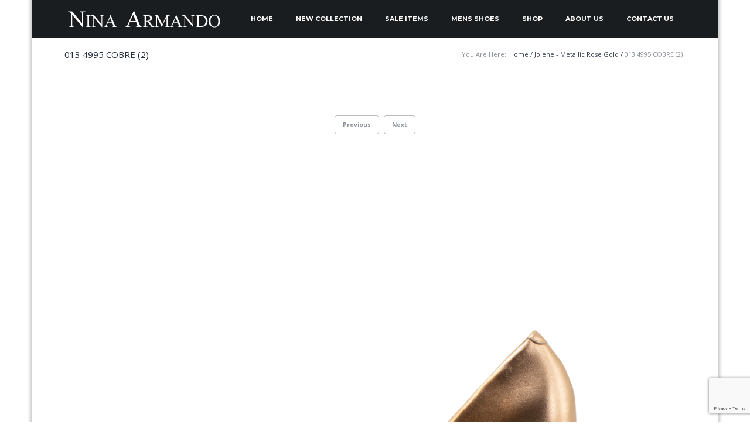

--- FILE ---
content_type: text/html; charset=UTF-8
request_url: https://ninaarmando.com/?attachment_id=49586
body_size: 26179
content:

<!DOCTYPE html>
<!--[if IE 8]> <html class="no-js lt-ie9 yes-responsive lol-preloader-no lol-animations-no lol-animations-touch-no lol-sticky-header-yes lol-top-header-no" lang="en-GB"> <![endif]-->
<!--[if gt IE 8]><!--> <html class="no-js yes-responsive lol-preloader-no lol-animations-no lol-animations-touch-no lol-sticky-header-yes lol-top-header-no" lang="en-GB"> <!--<![endif]-->
<head>
	<meta charset="UTF-8">

		<meta name="viewport" content="width=device-width, user-scalable=no, initial-scale=1.0, minimum-scale=1.0, maximum-scale=1.0">
		
	<title>013 4995 COBRE (2) - Nina ArmandoNina Armando</title>
	<link rel="profile" href="http://gmpg.org/xfn/11">
		<link rel="alternate" title="Nina Armando RSS Feed" href="https://ninaarmando.com/feed/">
	<link rel="alternate" title="Nina Armando Atom Feed" href="https://ninaarmando.com/feed/atom/">
	<link rel="pingback" href="https://ninaarmando.com/xmlrpc.php">
		<script>document.documentElement.className += " js";</script>
	<!-- BEGIN WP -->
	<meta name='robots' content='index, follow, max-image-preview:large, max-snippet:-1, max-video-preview:-1' />
	<style>img:is([sizes="auto" i], [sizes^="auto," i]) { contain-intrinsic-size: 3000px 1500px }</style>
	
	<!-- This site is optimized with the Yoast SEO plugin v24.8.1 - https://yoast.com/wordpress/plugins/seo/ -->
	<link rel="canonical" href="https://ninaarmando.com/" />
	<meta property="og:locale" content="en_GB" />
	<meta property="og:type" content="article" />
	<meta property="og:title" content="013 4995 COBRE (2) - Nina Armando" />
	<meta property="og:url" content="https://ninaarmando.com/" />
	<meta property="og:site_name" content="Nina Armando" />
	<meta property="og:image" content="https://ninaarmando.com" />
	<meta property="og:image:width" content="760" />
	<meta property="og:image:height" content="1100" />
	<meta property="og:image:type" content="image/png" />
	<meta name="twitter:card" content="summary_large_image" />
	<script type="application/ld+json" class="yoast-schema-graph">{"@context":"https://schema.org","@graph":[{"@type":"WebPage","@id":"https://ninaarmando.com/","url":"https://ninaarmando.com/","name":"013 4995 COBRE (2) - Nina Armando","isPartOf":{"@id":"https://ninaarmando.com/#website"},"primaryImageOfPage":{"@id":"https://ninaarmando.com/#primaryimage"},"image":{"@id":"https://ninaarmando.com/#primaryimage"},"thumbnailUrl":"https://ninaarmando.com/wp-content/uploads/2021/09/013-4995-COBRE-2.png","datePublished":"2021-09-09T04:38:53+00:00","breadcrumb":{"@id":"https://ninaarmando.com/#breadcrumb"},"inLanguage":"en-GB","potentialAction":[{"@type":"ReadAction","target":["https://ninaarmando.com/"]}]},{"@type":"ImageObject","inLanguage":"en-GB","@id":"https://ninaarmando.com/#primaryimage","url":"https://ninaarmando.com/wp-content/uploads/2021/09/013-4995-COBRE-2.png","contentUrl":"https://ninaarmando.com/wp-content/uploads/2021/09/013-4995-COBRE-2.png","width":760,"height":1100},{"@type":"BreadcrumbList","@id":"https://ninaarmando.com/#breadcrumb","itemListElement":[{"@type":"ListItem","position":1,"name":"Home","item":"https://ninaarmando.com/"},{"@type":"ListItem","position":2,"name":"Jolene &#8211; Metallic Rose Gold","item":"https://ninaarmando.com/product/jolene-metallic-rose-gold/"},{"@type":"ListItem","position":3,"name":"013 4995 COBRE (2)"}]},{"@type":"WebSite","@id":"https://ninaarmando.com/#website","url":"https://ninaarmando.com/","name":"Nina Armando","description":"Exquisitely crafted women&#039;s shoes, Sydney","potentialAction":[{"@type":"SearchAction","target":{"@type":"EntryPoint","urlTemplate":"https://ninaarmando.com/?s={search_term_string}"},"query-input":{"@type":"PropertyValueSpecification","valueRequired":true,"valueName":"search_term_string"}}],"inLanguage":"en-GB"}]}</script>
	<!-- / Yoast SEO plugin. -->


<link rel='dns-prefetch' href='//fonts.googleapis.com' />
<link rel="alternate" type="application/rss+xml" title="Nina Armando &raquo; Feed" href="https://ninaarmando.com/feed/" />
<script type="text/javascript">
/* <![CDATA[ */
window._wpemojiSettings = {"baseUrl":"https:\/\/s.w.org\/images\/core\/emoji\/15.0.3\/72x72\/","ext":".png","svgUrl":"https:\/\/s.w.org\/images\/core\/emoji\/15.0.3\/svg\/","svgExt":".svg","source":{"concatemoji":"https:\/\/ninaarmando.com\/wp-includes\/js\/wp-emoji-release.min.js?ver=6.7.4"}};
/*! This file is auto-generated */
!function(i,n){var o,s,e;function c(e){try{var t={supportTests:e,timestamp:(new Date).valueOf()};sessionStorage.setItem(o,JSON.stringify(t))}catch(e){}}function p(e,t,n){e.clearRect(0,0,e.canvas.width,e.canvas.height),e.fillText(t,0,0);var t=new Uint32Array(e.getImageData(0,0,e.canvas.width,e.canvas.height).data),r=(e.clearRect(0,0,e.canvas.width,e.canvas.height),e.fillText(n,0,0),new Uint32Array(e.getImageData(0,0,e.canvas.width,e.canvas.height).data));return t.every(function(e,t){return e===r[t]})}function u(e,t,n){switch(t){case"flag":return n(e,"\ud83c\udff3\ufe0f\u200d\u26a7\ufe0f","\ud83c\udff3\ufe0f\u200b\u26a7\ufe0f")?!1:!n(e,"\ud83c\uddfa\ud83c\uddf3","\ud83c\uddfa\u200b\ud83c\uddf3")&&!n(e,"\ud83c\udff4\udb40\udc67\udb40\udc62\udb40\udc65\udb40\udc6e\udb40\udc67\udb40\udc7f","\ud83c\udff4\u200b\udb40\udc67\u200b\udb40\udc62\u200b\udb40\udc65\u200b\udb40\udc6e\u200b\udb40\udc67\u200b\udb40\udc7f");case"emoji":return!n(e,"\ud83d\udc26\u200d\u2b1b","\ud83d\udc26\u200b\u2b1b")}return!1}function f(e,t,n){var r="undefined"!=typeof WorkerGlobalScope&&self instanceof WorkerGlobalScope?new OffscreenCanvas(300,150):i.createElement("canvas"),a=r.getContext("2d",{willReadFrequently:!0}),o=(a.textBaseline="top",a.font="600 32px Arial",{});return e.forEach(function(e){o[e]=t(a,e,n)}),o}function t(e){var t=i.createElement("script");t.src=e,t.defer=!0,i.head.appendChild(t)}"undefined"!=typeof Promise&&(o="wpEmojiSettingsSupports",s=["flag","emoji"],n.supports={everything:!0,everythingExceptFlag:!0},e=new Promise(function(e){i.addEventListener("DOMContentLoaded",e,{once:!0})}),new Promise(function(t){var n=function(){try{var e=JSON.parse(sessionStorage.getItem(o));if("object"==typeof e&&"number"==typeof e.timestamp&&(new Date).valueOf()<e.timestamp+604800&&"object"==typeof e.supportTests)return e.supportTests}catch(e){}return null}();if(!n){if("undefined"!=typeof Worker&&"undefined"!=typeof OffscreenCanvas&&"undefined"!=typeof URL&&URL.createObjectURL&&"undefined"!=typeof Blob)try{var e="postMessage("+f.toString()+"("+[JSON.stringify(s),u.toString(),p.toString()].join(",")+"));",r=new Blob([e],{type:"text/javascript"}),a=new Worker(URL.createObjectURL(r),{name:"wpTestEmojiSupports"});return void(a.onmessage=function(e){c(n=e.data),a.terminate(),t(n)})}catch(e){}c(n=f(s,u,p))}t(n)}).then(function(e){for(var t in e)n.supports[t]=e[t],n.supports.everything=n.supports.everything&&n.supports[t],"flag"!==t&&(n.supports.everythingExceptFlag=n.supports.everythingExceptFlag&&n.supports[t]);n.supports.everythingExceptFlag=n.supports.everythingExceptFlag&&!n.supports.flag,n.DOMReady=!1,n.readyCallback=function(){n.DOMReady=!0}}).then(function(){return e}).then(function(){var e;n.supports.everything||(n.readyCallback(),(e=n.source||{}).concatemoji?t(e.concatemoji):e.wpemoji&&e.twemoji&&(t(e.twemoji),t(e.wpemoji)))}))}((window,document),window._wpemojiSettings);
/* ]]> */
</script>
<link rel='stylesheet' id='cnss_font_awesome_css-css' href='https://ninaarmando.com/wp-content/plugins/easy-social-icons/css/font-awesome/css/all.min.css?ver=6.7.2' type='text/css' media='all' />
<link rel='stylesheet' id='cnss_font_awesome_v4_shims-css' href='https://ninaarmando.com/wp-content/plugins/easy-social-icons/css/font-awesome/css/v4-shims.min.css?ver=6.7.2' type='text/css' media='all' />
<link rel='stylesheet' id='cnss_css-css' href='https://ninaarmando.com/wp-content/plugins/easy-social-icons/css/cnss.css?ver=1.0' type='text/css' media='all' />
<style id='wp-emoji-styles-inline-css' type='text/css'>

	img.wp-smiley, img.emoji {
		display: inline !important;
		border: none !important;
		box-shadow: none !important;
		height: 1em !important;
		width: 1em !important;
		margin: 0 0.07em !important;
		vertical-align: -0.1em !important;
		background: none !important;
		padding: 0 !important;
	}
</style>
<link rel='stylesheet' id='wp-block-library-css' href='https://ninaarmando.com/wp-includes/css/dist/block-library/style.min.css?ver=6.7.4' type='text/css' media='all' />
<style id='classic-theme-styles-inline-css' type='text/css'>
/*! This file is auto-generated */
.wp-block-button__link{color:#fff;background-color:#32373c;border-radius:9999px;box-shadow:none;text-decoration:none;padding:calc(.667em + 2px) calc(1.333em + 2px);font-size:1.125em}.wp-block-file__button{background:#32373c;color:#fff;text-decoration:none}
</style>
<style id='global-styles-inline-css' type='text/css'>
:root{--wp--preset--aspect-ratio--square: 1;--wp--preset--aspect-ratio--4-3: 4/3;--wp--preset--aspect-ratio--3-4: 3/4;--wp--preset--aspect-ratio--3-2: 3/2;--wp--preset--aspect-ratio--2-3: 2/3;--wp--preset--aspect-ratio--16-9: 16/9;--wp--preset--aspect-ratio--9-16: 9/16;--wp--preset--color--black: #000000;--wp--preset--color--cyan-bluish-gray: #abb8c3;--wp--preset--color--white: #ffffff;--wp--preset--color--pale-pink: #f78da7;--wp--preset--color--vivid-red: #cf2e2e;--wp--preset--color--luminous-vivid-orange: #ff6900;--wp--preset--color--luminous-vivid-amber: #fcb900;--wp--preset--color--light-green-cyan: #7bdcb5;--wp--preset--color--vivid-green-cyan: #00d084;--wp--preset--color--pale-cyan-blue: #8ed1fc;--wp--preset--color--vivid-cyan-blue: #0693e3;--wp--preset--color--vivid-purple: #9b51e0;--wp--preset--gradient--vivid-cyan-blue-to-vivid-purple: linear-gradient(135deg,rgba(6,147,227,1) 0%,rgb(155,81,224) 100%);--wp--preset--gradient--light-green-cyan-to-vivid-green-cyan: linear-gradient(135deg,rgb(122,220,180) 0%,rgb(0,208,130) 100%);--wp--preset--gradient--luminous-vivid-amber-to-luminous-vivid-orange: linear-gradient(135deg,rgba(252,185,0,1) 0%,rgba(255,105,0,1) 100%);--wp--preset--gradient--luminous-vivid-orange-to-vivid-red: linear-gradient(135deg,rgba(255,105,0,1) 0%,rgb(207,46,46) 100%);--wp--preset--gradient--very-light-gray-to-cyan-bluish-gray: linear-gradient(135deg,rgb(238,238,238) 0%,rgb(169,184,195) 100%);--wp--preset--gradient--cool-to-warm-spectrum: linear-gradient(135deg,rgb(74,234,220) 0%,rgb(151,120,209) 20%,rgb(207,42,186) 40%,rgb(238,44,130) 60%,rgb(251,105,98) 80%,rgb(254,248,76) 100%);--wp--preset--gradient--blush-light-purple: linear-gradient(135deg,rgb(255,206,236) 0%,rgb(152,150,240) 100%);--wp--preset--gradient--blush-bordeaux: linear-gradient(135deg,rgb(254,205,165) 0%,rgb(254,45,45) 50%,rgb(107,0,62) 100%);--wp--preset--gradient--luminous-dusk: linear-gradient(135deg,rgb(255,203,112) 0%,rgb(199,81,192) 50%,rgb(65,88,208) 100%);--wp--preset--gradient--pale-ocean: linear-gradient(135deg,rgb(255,245,203) 0%,rgb(182,227,212) 50%,rgb(51,167,181) 100%);--wp--preset--gradient--electric-grass: linear-gradient(135deg,rgb(202,248,128) 0%,rgb(113,206,126) 100%);--wp--preset--gradient--midnight: linear-gradient(135deg,rgb(2,3,129) 0%,rgb(40,116,252) 100%);--wp--preset--font-size--small: 13px;--wp--preset--font-size--medium: 20px;--wp--preset--font-size--large: 36px;--wp--preset--font-size--x-large: 42px;--wp--preset--font-family--inter: "Inter", sans-serif;--wp--preset--font-family--cardo: Cardo;--wp--preset--spacing--20: 0.44rem;--wp--preset--spacing--30: 0.67rem;--wp--preset--spacing--40: 1rem;--wp--preset--spacing--50: 1.5rem;--wp--preset--spacing--60: 2.25rem;--wp--preset--spacing--70: 3.38rem;--wp--preset--spacing--80: 5.06rem;--wp--preset--shadow--natural: 6px 6px 9px rgba(0, 0, 0, 0.2);--wp--preset--shadow--deep: 12px 12px 50px rgba(0, 0, 0, 0.4);--wp--preset--shadow--sharp: 6px 6px 0px rgba(0, 0, 0, 0.2);--wp--preset--shadow--outlined: 6px 6px 0px -3px rgba(255, 255, 255, 1), 6px 6px rgba(0, 0, 0, 1);--wp--preset--shadow--crisp: 6px 6px 0px rgba(0, 0, 0, 1);}:where(.is-layout-flex){gap: 0.5em;}:where(.is-layout-grid){gap: 0.5em;}body .is-layout-flex{display: flex;}.is-layout-flex{flex-wrap: wrap;align-items: center;}.is-layout-flex > :is(*, div){margin: 0;}body .is-layout-grid{display: grid;}.is-layout-grid > :is(*, div){margin: 0;}:where(.wp-block-columns.is-layout-flex){gap: 2em;}:where(.wp-block-columns.is-layout-grid){gap: 2em;}:where(.wp-block-post-template.is-layout-flex){gap: 1.25em;}:where(.wp-block-post-template.is-layout-grid){gap: 1.25em;}.has-black-color{color: var(--wp--preset--color--black) !important;}.has-cyan-bluish-gray-color{color: var(--wp--preset--color--cyan-bluish-gray) !important;}.has-white-color{color: var(--wp--preset--color--white) !important;}.has-pale-pink-color{color: var(--wp--preset--color--pale-pink) !important;}.has-vivid-red-color{color: var(--wp--preset--color--vivid-red) !important;}.has-luminous-vivid-orange-color{color: var(--wp--preset--color--luminous-vivid-orange) !important;}.has-luminous-vivid-amber-color{color: var(--wp--preset--color--luminous-vivid-amber) !important;}.has-light-green-cyan-color{color: var(--wp--preset--color--light-green-cyan) !important;}.has-vivid-green-cyan-color{color: var(--wp--preset--color--vivid-green-cyan) !important;}.has-pale-cyan-blue-color{color: var(--wp--preset--color--pale-cyan-blue) !important;}.has-vivid-cyan-blue-color{color: var(--wp--preset--color--vivid-cyan-blue) !important;}.has-vivid-purple-color{color: var(--wp--preset--color--vivid-purple) !important;}.has-black-background-color{background-color: var(--wp--preset--color--black) !important;}.has-cyan-bluish-gray-background-color{background-color: var(--wp--preset--color--cyan-bluish-gray) !important;}.has-white-background-color{background-color: var(--wp--preset--color--white) !important;}.has-pale-pink-background-color{background-color: var(--wp--preset--color--pale-pink) !important;}.has-vivid-red-background-color{background-color: var(--wp--preset--color--vivid-red) !important;}.has-luminous-vivid-orange-background-color{background-color: var(--wp--preset--color--luminous-vivid-orange) !important;}.has-luminous-vivid-amber-background-color{background-color: var(--wp--preset--color--luminous-vivid-amber) !important;}.has-light-green-cyan-background-color{background-color: var(--wp--preset--color--light-green-cyan) !important;}.has-vivid-green-cyan-background-color{background-color: var(--wp--preset--color--vivid-green-cyan) !important;}.has-pale-cyan-blue-background-color{background-color: var(--wp--preset--color--pale-cyan-blue) !important;}.has-vivid-cyan-blue-background-color{background-color: var(--wp--preset--color--vivid-cyan-blue) !important;}.has-vivid-purple-background-color{background-color: var(--wp--preset--color--vivid-purple) !important;}.has-black-border-color{border-color: var(--wp--preset--color--black) !important;}.has-cyan-bluish-gray-border-color{border-color: var(--wp--preset--color--cyan-bluish-gray) !important;}.has-white-border-color{border-color: var(--wp--preset--color--white) !important;}.has-pale-pink-border-color{border-color: var(--wp--preset--color--pale-pink) !important;}.has-vivid-red-border-color{border-color: var(--wp--preset--color--vivid-red) !important;}.has-luminous-vivid-orange-border-color{border-color: var(--wp--preset--color--luminous-vivid-orange) !important;}.has-luminous-vivid-amber-border-color{border-color: var(--wp--preset--color--luminous-vivid-amber) !important;}.has-light-green-cyan-border-color{border-color: var(--wp--preset--color--light-green-cyan) !important;}.has-vivid-green-cyan-border-color{border-color: var(--wp--preset--color--vivid-green-cyan) !important;}.has-pale-cyan-blue-border-color{border-color: var(--wp--preset--color--pale-cyan-blue) !important;}.has-vivid-cyan-blue-border-color{border-color: var(--wp--preset--color--vivid-cyan-blue) !important;}.has-vivid-purple-border-color{border-color: var(--wp--preset--color--vivid-purple) !important;}.has-vivid-cyan-blue-to-vivid-purple-gradient-background{background: var(--wp--preset--gradient--vivid-cyan-blue-to-vivid-purple) !important;}.has-light-green-cyan-to-vivid-green-cyan-gradient-background{background: var(--wp--preset--gradient--light-green-cyan-to-vivid-green-cyan) !important;}.has-luminous-vivid-amber-to-luminous-vivid-orange-gradient-background{background: var(--wp--preset--gradient--luminous-vivid-amber-to-luminous-vivid-orange) !important;}.has-luminous-vivid-orange-to-vivid-red-gradient-background{background: var(--wp--preset--gradient--luminous-vivid-orange-to-vivid-red) !important;}.has-very-light-gray-to-cyan-bluish-gray-gradient-background{background: var(--wp--preset--gradient--very-light-gray-to-cyan-bluish-gray) !important;}.has-cool-to-warm-spectrum-gradient-background{background: var(--wp--preset--gradient--cool-to-warm-spectrum) !important;}.has-blush-light-purple-gradient-background{background: var(--wp--preset--gradient--blush-light-purple) !important;}.has-blush-bordeaux-gradient-background{background: var(--wp--preset--gradient--blush-bordeaux) !important;}.has-luminous-dusk-gradient-background{background: var(--wp--preset--gradient--luminous-dusk) !important;}.has-pale-ocean-gradient-background{background: var(--wp--preset--gradient--pale-ocean) !important;}.has-electric-grass-gradient-background{background: var(--wp--preset--gradient--electric-grass) !important;}.has-midnight-gradient-background{background: var(--wp--preset--gradient--midnight) !important;}.has-small-font-size{font-size: var(--wp--preset--font-size--small) !important;}.has-medium-font-size{font-size: var(--wp--preset--font-size--medium) !important;}.has-large-font-size{font-size: var(--wp--preset--font-size--large) !important;}.has-x-large-font-size{font-size: var(--wp--preset--font-size--x-large) !important;}
:where(.wp-block-post-template.is-layout-flex){gap: 1.25em;}:where(.wp-block-post-template.is-layout-grid){gap: 1.25em;}
:where(.wp-block-columns.is-layout-flex){gap: 2em;}:where(.wp-block-columns.is-layout-grid){gap: 2em;}
:root :where(.wp-block-pullquote){font-size: 1.5em;line-height: 1.6;}
</style>
<link rel='stylesheet' id='contact-form-7-css' href='https://ninaarmando.com/wp-content/plugins/contact-form-7/includes/css/styles.css?ver=6.0.6' type='text/css' media='all' />
<style id='woocommerce-inline-inline-css' type='text/css'>
.woocommerce form .form-row .required { visibility: visible; }
</style>
<link rel='stylesheet' id='brands-styles-css' href='https://ninaarmando.com/wp-content/plugins/woocommerce/assets/css/brands.css?ver=9.7.1' type='text/css' media='all' />
<link rel='stylesheet' id='f-primary-300-css' href='https://fonts.googleapis.com/css?family=Open+Sans%3A300&#038;ver=6.7.4' type='text/css' media='all' />
<link rel='stylesheet' id='f-primary-400-css' href='https://fonts.googleapis.com/css?family=Open+Sans%3A400&#038;ver=6.7.4' type='text/css' media='all' />
<link rel='stylesheet' id='f-primary-400i-css' href='https://fonts.googleapis.com/css?family=Open+Sans%3A400italic&#038;ver=6.7.4' type='text/css' media='all' />
<link rel='stylesheet' id='f-primary-600-css' href='https://fonts.googleapis.com/css?family=Open+Sans%3A600&#038;ver=6.7.4' type='text/css' media='all' />
<link rel='stylesheet' id='f-primary-700-css' href='https://fonts.googleapis.com/css?family=Open+Sans%3A700&#038;ver=6.7.4' type='text/css' media='all' />
<link rel='stylesheet' id='f-secondary-400-css' href='https://fonts.googleapis.com/css?family=Montserrat%3A400&#038;ver=6.7.4' type='text/css' media='all' />
<link rel='stylesheet' id='f-secondary-700-css' href='https://fonts.googleapis.com/css?family=Montserrat%3A700&#038;ver=6.7.4' type='text/css' media='all' />
<link rel='stylesheet' id='grid-css-css' href='https://ninaarmando.com/wp-content/themes/bigpoint/css/grid.css?ver=1.0' type='text/css' media='all' />
<link rel='stylesheet' id='bigpoint-fonts-css' href='https://ninaarmando.com/wp-content/themes/bigpoint/css/fonts.css?ver=1.0' type='text/css' media='all' />
<link rel='stylesheet' id='bigpoint-default-css' href='https://ninaarmando.com/wp-content/themes/bigpoint/style.css?ver=6.7.4' type='text/css' media='all' />
<link rel='stylesheet' id='bigpoint-css-css' href='https://ninaarmando.com/wp-content/themes/bigpoint/css/base.css?ver=1.0' type='text/css' media='all' />
<link rel='stylesheet' id='woocommerce-css-css' href='https://ninaarmando.com/wp-content/themes/bigpoint/woocommerce/css/woocommerce.css?ver=1.0' type='text/css' media='all' />
<link rel='stylesheet' id='bigpoint-custom-css' href='https://ninaarmando.com/wp-content/themes/bigpoint/css/custom.css?ver=1.0' type='text/css' media='all' />
<script type="text/javascript" src="https://ninaarmando.com/wp-includes/js/jquery/jquery.min.js?ver=3.7.1" id="jquery-core-js"></script>
<script type="text/javascript" src="https://ninaarmando.com/wp-includes/js/jquery/jquery-migrate.min.js?ver=3.4.1" id="jquery-migrate-js"></script>
<script type="text/javascript" src="https://ninaarmando.com/wp-content/plugins/easy-social-icons/js/cnss.js?ver=1.0" id="cnss_js-js"></script>
<script type="text/javascript" src="//ninaarmando.com/wp-content/plugins/revslider/sr6/assets/js/rbtools.min.js?ver=6.7.29" async id="tp-tools-js"></script>
<script type="text/javascript" src="//ninaarmando.com/wp-content/plugins/revslider/sr6/assets/js/rs6.min.js?ver=6.7.31" async id="revmin-js"></script>
<script type="text/javascript" src="https://ninaarmando.com/wp-content/plugins/woocommerce/assets/js/jquery-blockui/jquery.blockUI.min.js?ver=2.7.0-wc.9.7.1" id="jquery-blockui-js" defer="defer" data-wp-strategy="defer"></script>
<script type="text/javascript" id="wc-add-to-cart-js-extra">
/* <![CDATA[ */
var wc_add_to_cart_params = {"ajax_url":"\/wp-admin\/admin-ajax.php","wc_ajax_url":"\/?wc-ajax=%%endpoint%%","i18n_view_cart":"View basket","cart_url":"https:\/\/ninaarmando.com\/cart\/","is_cart":"","cart_redirect_after_add":"no"};
/* ]]> */
</script>
<script type="text/javascript" src="https://ninaarmando.com/wp-content/plugins/woocommerce/assets/js/frontend/add-to-cart.min.js?ver=9.7.1" id="wc-add-to-cart-js" defer="defer" data-wp-strategy="defer"></script>
<script type="text/javascript" src="https://ninaarmando.com/wp-content/plugins/woocommerce/assets/js/js-cookie/js.cookie.min.js?ver=2.1.4-wc.9.7.1" id="js-cookie-js" defer="defer" data-wp-strategy="defer"></script>
<script type="text/javascript" id="woocommerce-js-extra">
/* <![CDATA[ */
var woocommerce_params = {"ajax_url":"\/wp-admin\/admin-ajax.php","wc_ajax_url":"\/?wc-ajax=%%endpoint%%","i18n_password_show":"Show password","i18n_password_hide":"Hide password"};
/* ]]> */
</script>
<script type="text/javascript" src="https://ninaarmando.com/wp-content/plugins/woocommerce/assets/js/frontend/woocommerce.min.js?ver=9.7.1" id="woocommerce-js" defer="defer" data-wp-strategy="defer"></script>
<script type="text/javascript" src="https://ninaarmando.com/wp-content/themes/bigpoint/js/modernizr.js?ver=1.0" id="bigpoint-modernizr-js"></script>
<link rel="EditURI" type="application/rsd+xml" title="RSD" href="https://ninaarmando.com/xmlrpc.php?rsd" />
<meta name="generator" content="WordPress 6.7.4" />
<meta name="generator" content="WooCommerce 9.7.1" />
<link rel='shortlink' href='https://ninaarmando.com/?p=49586' />
<link rel="alternate" title="oEmbed (JSON)" type="application/json+oembed" href="https://ninaarmando.com/wp-json/oembed/1.0/embed?url=https%3A%2F%2Fninaarmando.com%2F%3Fattachment_id%3D49586" />
<link rel="alternate" title="oEmbed (XML)" type="text/xml+oembed" href="https://ninaarmando.com/wp-json/oembed/1.0/embed?url=https%3A%2F%2Fninaarmando.com%2F%3Fattachment_id%3D49586&#038;format=xml" />
<style type="text/css">
		ul.cnss-social-icon li.cn-fa-icon a:hover{opacity: 0.7!important;color:#ffffff!important;}
		</style>
	<style type="text/css">

		
	body {
		background-color: #ffffff;
	}

	/* first accent color */

	.crumbs a:hover,
	#content .entry-header a:hover,
	#content .entry-content a,
	#content .entry-summary a,
	#content .footer-meta .meta-tags-wrap a:hover,
	#content .format-quote .quote-caption,
	#content .format-quote .quote-caption a,
	#content .format-chat cite,
	#content .format-status .entry-status h3,
	#content .lol-love-wrap a:hover, #content .lol-love-wrap a.loved,
	#content .page-row .lol-love-wrap a:hover,
	#content .page-row .lol-love-wrap a.loved,
	#content .about-author .bio-title span,
	#content blockquote:before,
	#comments .comment-content a,
	#comments .commentlist .comment-meta a:hover,
	#comments .comment-awaiting-moderation,
	#comments .nocomments a:hover,
	#comments .nopassword a:hover,
	#comments .comment-logged-in a:hover,
	#comments .cancel-comment-reply a:hover,
	#comments .pingback a,
	#respond .comment-must-logged a:hover,
	#content .page-row a,
	#content .lol-item-service-column h3 a:hover,
	#content .lol-item-mini-service-column .more:hover,
	#content .lol-item-block-banner h3 span,
	#content .lol-item-block-banner-alt h3 span,
	#content .post-item .post-meta h3 a:hover,
	#content .lol-item-blog-list .entry-meta .entry-categories,
	#content .lol-item-blog-list .entry-meta .entry-categories a,
	#content .lol-item-blog-list .entry-meta .entry-title a:hover,
	#content .lol-item-portfolio-list .entry-meta .entry-categories a:hover,
	#content .lol-item-portfolio-list .entry-meta .entry-title a,
	#content .lol-item-member .meta-member .member-name span,
	#content #lol-faq-topics li a,
	#content .back-faqs,
	#content .job-list h4 a:hover,
	#content .lol-item-testimonial-full h3 span,
	#content .lol-item-testimonial-full h3:after,
	#content .lol-item-testimonial-full .testimonial-meta cite,
	#content .lol-item-testimonial-full .testimonial-meta .sep,
	#content .lol-item-info .vcard a:hover,
	#content .lol-item-info .vcard .fa,
	#content .lol-item-call-to-action h3 span,
	#content .progress-number .fa,
	#content .portfolio-item .portfolio-meta .project-categories a:hover,
	#content .portfolio-item .portfolio-meta h3 a,
	.single-lolfmk-portfolio #content .project-details a,
	#sidebar .widget a,
	#sidebar .lol-love-wrap a:hover, #sidebar .lol-love-wrap a.loved,
	#sidebar .lol_widget_twitter .timestamp a:hover,
	#sidebar .lol-posts-widget .entry-meta .entry-categories,
	#sidebar .lol-posts-widget .entry-meta .entry-title a:hover,
	#sidebar .lol-projects-widget .entry-meta .entry-categories,
	#sidebar .lol-projects-widget .entry-meta .entry-title a:hover,
	#sidebar .info_widget .vcard a:hover,
	#sidebar .info_widget .vcard .fa ,
	#footer .widget a:hover,
	#footer .lol-love-wrap a:hover, #footer .lol-love-wrap a.loved,
	#footer .lol_widget_twitter .timestamp a:hover,
	#footer .lol-posts-widget .entry-meta .entry-categories,
	#footer .lol-posts-widget .entry-meta .entry-title a:hover,
	#footer .lol-projects-widget .entry-meta .entry-categories,
	#footer .lol-projects-widget .entry-meta .entry-title a:hover,
	#footer .info_widget .vcard a:hover,
	#footer-bottom a:hover,
	#content .price-item .price-name,
	#page-title-wrap .page-title h1 span,
	#page-title-wrap .page-title h3 span {
		color: #617c96;
	}
	#content .lol-item-service-column .service-icon,
	#content .lol-item-mini-service-column .mini-service-icon,
	#content .post-item .post-mask .post-link,
	#content .portfolio-item .portfolio-mask .portfolio-link,
	#content .lol-skill .lol-bar,
	#content .price-item.popular-yes .price-name,
	#content .price-item.popular-yes .price-btn .lol-button,
	#back-top:hover,
	#content .price-item .price-btn .lol-button:hover {
		background-color: #617c96;
	}
	#content .lol-item-service-column .service-icon:after {
		border-top: 8px solid #617c96;
	}
	#content .lol-item-member .meta-member .member-links li a:hover {
		border: 1px solid #617c96;
		background-color: #617c96;
	}
	#content .lol-item-testimonial-full.light .flexslider.flex-testimonial .flex-direction-nav a:hover,
	#content .lol-item-testimonial-full.dark .flexslider.flex-testimonial .flex-direction-nav a:hover {
		border-color: #617c96;
		background-color: #617c96;
	}

	/* third accent color */

	#content .sticky .post-wrap:after {
		border-bottom: 50px solid #262f3a;
	}
	#content .format-quote .entry-content,
	#content .about-author,
	#content .wp-caption-text,
	#content .gallery-caption,
	#content .wp-caption-dd,
	#content .post-item .post-mask:after,
	#content .lol-item-blog-list .entry-thumbnail.no-thumb,
	#content .lol-item-portfolio-list .entry-thumbnail.no-thumb,
	#content .lol-item-member .meta-member,
	#content .lol-item-image-text .image-mask:after,
	#content .lol-item-image-text .image-mask h3,
	#content .portfolio-item .portfolio-mask:after,
	#sidebar .lol-posts-widget .entry-thumbnail.no-thumb,
	#sidebar .lol-projects-widget .entry-thumbnail.no-thumb,
	#footer .lol-posts-widget .entry-thumbnail.no-thumb,
	#footer .lol-projects-widget .entry-thumbnail.no-thumb,
	#content .price-item.popular-yes .price-btn .lol-button:hover,
	.flexslider .flex-direction-nav a,
	#content .price-item .price-btn .lol-button {
		background-color: #262f3a;
	}
	#content .format-status .entry-status {
		border: 1px solid #262f3a;
	}
	#content .lol-item-text-banner-wrap {
		border: 2px solid #262f3a;
	}

	/* bg preloader color */

	.js #splash,
	.js #bgsplash {
		background-color: #262f3a;
	}

	/* first button color */

	#content .btn1 {
		border: 1px solid #e74c3c;
		color: #e74c3c;
	}
	#content .btn1:hover,
	#content .btn2:hover,
	#content .btn3 {
		background-color: #e74c3c;
	}
	#content .lol-item-block-banner.light .lol-button-block:hover,
	#content .lol-item-block-banner.dark .lol-button-block:hover,
	#content .lol-item-call-to-action.light .lol-button-block:hover,
	#content .lol-item-call-to-action.dark .lol-button-block:hover {
		border: 1px solid #617c96;
		background-color: #617c96;
	}

	/* second button color */

	button,
	input[type="submit"],
	.lol-button,
	#content .lol-button,
	#content .page-row .lol-button,
	#content .entry-content .more-link,
	#content .pagelink a:hover,
	#comments #comment-nav a:hover,
	#content .pagination a:hover,
	#content .pagination .current:hover,
	#content .pagination .current,
	#content .portfolio-tabs li a,
	#content .faqs-tabs li a {
		border: 1px solid #617c96;
		color: #617c96;
	}
	#content .footer-meta .social-meta a:hover,
	.single-lolfmk-portfolio #content .projects-navigation-wrap .projects-navigation a:hover,
	.single-lolfmk-portfolio #content .projects-navigation-wrap .projects-links .social-meta a:hover,
	#sidebar .widget_tag_cloud a:hover,
	#footer .widget_tag_cloud a:hover,
	.single-attachment #content #image-navigation a:hover {
		border: 1px solid #617c96!important;
		color: #617c96!important;
	}
	button:hover,
	input[type="submit"]:hover,
	.lol-button:hover,
	#content .lol-button:hover,
	#content .btn2,
	#content .btn3:hover,
	#content .entry-content .more-link:hover,
	#content .portfolio-tabs li a:hover,
	#content .portfolio-tabs li.active a,
	#content .faqs-tabs li a:hover,
	#content .faqs-tabs li.active a {
		background-color: #617c96;
	}
	#content .page-row .lol-button:hover {
		color: #fff;
	}
	#content .newsletter-block .mc_form .btn-newsletter-wrap .btn-newsletter input[type="submit"] {
		background-color: #262f3a;
	}
	#content .newsletter-block .mc_form .btn-newsletter-wrap .btn-newsletter input[type="submit"]:hover {
		background-color: #617c96;
	}

	/* bg branding */
	
	#site-title {
		color: #ffffff;
	}
	#branding {
		background-color: #1a1d1f;
	}

	.sf-menu > li > a {
		color: #ffffff;
	}

	.sf-menu > li.current_page_item > a,
	.sf-menu > li.current_page_parent > a,
	.sf-menu > li.current-menu-parent > a,
	.sf-menu > li.current-menu-ancestor > a,
	.sf-menu > li.sfHover > a,
	.sf-menu > li:hover > a {
		color: #1a1d1f;
		background-color: #ffffff;
	}

	/* primary font - normal weight */

	body,
	#page-title-wrap .page-title h1,
	#page-title-wrap .page-title h3,
	#comments .pingback a,
	.sf-menu ul a {
		font-weight: 400;
	}

	/* primary font - light weight */

	#content .lol-item-heading-parallax p,
	#content .lol-item-block-banner .block-banner-content,
	#content .lol-item-block-banner-alt .block-banner-content,
	#content .full-portfolio-wrap .portfolio-item .portfolio-title div,
	#content .lol-item-member .meta-member p,
	#content #countdown .count .count-label,
	#content .lol-item-testimonial-full blockquote,
	#content .lol-item-call-to-action h3 {
		font-weight: 300;
	}

	/* primary font - semibold weight */

	#content .about-author .bio-title span,
	#content .lol-item-mini-service-column .more,
	#content .lol-item-blog-list .entry-meta .entry-date,
	#content .lol-item-member .meta-member .member-name span,
	#content .job-list .meta-job-location,
	#sidebar .lol-love-wrap,
	#sidebar .widget_rss li .rss-date,
	#sidebar .lol_widget_twitter .timestamp,
	#sidebar .lol-posts-widget .entry-meta .entry-date,
	#sidebar .widget_recent_entries .post-date,
	#sidebar .lol-jobs-widget .entry-job span,
	#footer .lol-love-wrap,
	#footer .widget_rss li .rss-date,
	#footer .lol_widget_twitter .timestamp,
	#footer .lol-posts-widget .entry-meta .entry-date,
	#footer .widget_recent_entries .post-date,
	#footer .lol-jobs-widget .entry-job span,
	#content .price-item .price-name,
	#content .price-item .price-plan {
		font-weight: 600;
	}

	/* primary font - bold weight */

	select,
	button,
	input[type="submit"],
	.lol-button,
	#content .lol-button,
	#content .btn1,
	#content .btn2,
	#content .btn3,
	#content .light-btn,
	#top-header,
	.mobile-select,
	#content .entry-header .post-meta,
	#content .footer-meta .meta-tags-wrap,
	#content .entry-content .more-link,
	#content .pagelink,
	#content .pagelink a,
	#content blockquote cite,
	#comments .commentlist .comment-meta,
	#comments .commentlist .comment-meta a,
	#comments .nocomments,
	#comments .nopassword,
	#comments .comment-logged-in,
	#comments .cancel-comment-reply,
	#comments .pingback,
	#comments #comment-nav,
	#comments #comment-nav a,
	#respond .comment-must-logged,
	#content .lol-item-block-banner.light .lol-button-block,
	#content .lol-item-block-banner.dark .lol-button-block,
	#content .lol-item-blog-list .entry-meta .entry-categories,
	#content .lol-item-portfolio-list .entry-meta .entry-categories,
	#content .progress-circle,
	#content .newsletter-block .mc_form .btn-newsletter-wrap .btn-newsletter input[type="submit"],
	#content .lol-item-info .vcard,
	#content .lol-item-call-to-action.light .lol-button-block,
	#content .lol-item-call-to-action.dark .lol-button-block,
	#content .progress-number p,
	#content .portfolio-filter .filter-description,
	#content .portfolio-item .portfolio-meta .project-categories,
	.single-lolfmk-portfolio #content .projects-navigation-wrap .projects-navigation,
	#content .pagination a,
	#content .pagination .current,
	#sidebar .widget_rss li cite,
	#sidebar .widget_tag_cloud a,
	#sidebar .lol-posts-widget .entry-meta .entry-categories,
	#sidebar .lol-projects-widget .entry-meta .entry-categories,
	#sidebar .info_widget .vcard,
	#footer .widget_rss li cite,
	#footer .widget_tag_cloud a,
	#footer.dark .widget_tag_cloud a,
	#footer .lol-posts-widget .entry-meta .entry-categories,
	#footer .lol-projects-widget .entry-meta .entry-categories,
	#footer .info_widget .vcard,
	#content .price-item .price-btn .lol-button,
	.single-attachment #content #image-navigation a,
	#content .portfolio-tabs li a,
	#content .faqs-tabs li a,
	#footer-bottom .footer-bottom-copy {
		font-weight: 700;
	}

	/* secondary font - normal weight */

	#content .entry-header h1,
	#content .entry-header h3,
	#content .divider h2,
	#content .divider h3,
	.divider h2,
	.divider h3,
	.widget-header h2,
	.widget-header h3,
	#content h1,
	#content h2,
	#content h3,
	#content h4,
	#content h5,
	#content h6,
	#content .lol-item-heading h2,
	#content .lol-item-heading-small h2,
	#content .lol-item-heading-parallax h2,
	#content .progress-circle .chart span,
	#content #countdown h3,
	#footer .widget .widget-header h2,
	#footer .widget .widget-header h3,
	#footer.dark .widget-header h2,
	#footer.dark .widget-header h3,
	#content .lol-skill-name {
		font-weight: 400;
	}

	/* secondary font - bold weight */

	#nav-menu,
	.sf-menu .megamenu_wrap > ul > li,
	.sf-menu .megamenu_wrap > ul > li > a {
		font-weight: 700;
	}

	/* primary font family */

	body,
	#content .full-portfolio-wrap .portfolio-item .portfolio-title div,
	#content .lol-item-call-to-action h3,
	.sf-menu ul a {
		font-family: Open Sans;
	}

	/* secondary font family */

	#site-title,
	#nav-menu,
	#content .entry-header h1,
	#content .entry-header h3,
	#content .divider h2,
	#content .divider h3,
	.divider h2,
	.divider h3,
	.widget-header h2,
	.widget-header h3,
	#content h1,
	#content h2,
	#content h3,
	#content h4,
	#content h5,
	#content h6,
	#content table th,
	#content .lol-item-heading h2,
	#content .lol-item-heading-small h2,
	#content .lol-item-heading-wide h2,
	#content .lol-item-heading-parallax h2,
	#content .post-item .post-meta h3,
	#content .lol-item-blog-list .entry-meta .entry-title a,
	#content .full-portfolio-wrap .portfolio-item .portfolio-title,
	#content .lol-item-portfolio-list .entry-meta .entry-title a,
	#content .lol-item-member .meta-member .member-name h3,
	#content .progress-circle .chart span,
	#content #countdown h3,
	#content #countdown .count .count-value,
	#content #countdown #count-end,
	#content .lol-toggle .lol-toggle-header,
	#content .lol-faq-wrap .lol-faq-header,
	#content .lol-faq-topic-title,
	#content .newsletter-block .newsletter-title h3,
	#content .job-list h4,
	#content .lol-item-text-banner-wrap .lol-item-text-banner h3,
	#content .progress-number .timer,
	#content .progress-number .nojs-timer,
	#content .portfolio-item .portfolio-meta h3,
	#sidebar .lol-posts-widget .entry-meta .entry-title a,
	#sidebar .lol-projects-widget .entry-meta .entry-title a,
	#footer .widget .widget-header h2,
	#footer .widget .widget-header h3,
	#footer.dark .widget-header h2,
	#footer.dark .widget-header h3,
	#footer .lol-posts-widget .entry-meta .entry-title a,
	#footer .lol-projects-widget .entry-meta .entry-title a,
	#content .price-item .price-cost,
	.sf-menu .megamenu_wrap > ul > li,
	.sf-menu .megamenu_wrap > ul > li > a,
	#content .lol-skill-name {
		font-family: Montserrat;
	}
	</style>
	
	<style type="text/css">

	body{
    font-size: 14px;
}
#content .summary .product-description p {
    font-size: 14px;
}
#top-header{
font-size: 13px;
}

#content .product-single-image img{
    margin-bottom: 1.618em;
}

.flex-direction-nav{
display:none;
}

.single-product div.product .images .thumbnails a.zoom {
    display: block;
    width: 22.05%;
    margin-right: 3.8%;
    float: left;
    margin-bottom: 1em;
}
.single-product div.product .images .thumbnails a.zoom.first {
    clear: both;
}
#top-header .social-links{
display:none;
}

#content .woocommerce-tabs {
    display: none;
}

@media (min-width: 768px) {

#top-header .social-links{
display:block;
}

.single-product div.product .images .thumbnails a.zoom {
    width: 14.2857142857%;
    float: left;
    margin-right: 14.2857142857%;
}
}

.tmp-notice, .tmp-notice * {
font-size: 20pt;
color: green;
}	
	</style>
	
	<style type="text/css">

	/* first accent color */

	tr.shipping label,
	tr.shipping p,
	#content dl.customer_details dt,
	#content .order_details_wrap tbody .product-name,
	#content .product-item .product-meta .product-categories a,
	#content .product-item .product-meta .price,
	#content .product-category a:hover,
	#content .summary .price,
	#content .product_meta a:hover,
	#content #reviews h2,
	#content #reviews h3,
	#content #reviews .woocommerce-noreviews,
	#content table.shop_table.cart tbody td.product-name a:hover,
	#content table.shop_table.cart tbody th.product-subtotal,
	#content table.shop_table.cart tbody td.product-subtotal,
	#content .cart_totals .order-total th,
	#content .cart_totals strong .amount,
	#content .checkout-wrap #order-review-wrap tbody .product-name,
	#content .checkout-wrap #order-review-wrap tfoot .cart-subtotal .amount,
	#content .checkout-wrap #order-review-wrap .order-total th,
	.woocommerce-account #content .order-info mark,
	.woocommerce-account #content table.my_account_orders tbody .order-total .amount,
	#content ol.notes p.meta,
	#sidebar .widget .product_list_widget li a:hover,
	#sidebar .widget .product_list_widget li span,
	#sidebar .widget .widget_shopping_cart_content li span .amount,
	#footer .widget .product_list_widget li a:hover,
	#footer .widget .product_list_widget li span,
	#footer .widget .widget_shopping_cart_content li span .amount,
	#content .woocommerce-tabs .shop_attributes th,
	#content .woocommerce-MyAccount-navigation li.is-active a,
	#content .woocommerce-MyAccount-navigation li a:hover {
		color: #617c96;
	}
	#content .order_details_wrap,
	#content #reviews .woocommerce-verification-required,
	#content #reviews #respond,
	#content .cart-totals-wrap,
	#content .checkout-wrap #order-review-wrap {
		border: 3px solid #617c96;
	}
	#content .order_details_wrap h2,
	#content .product-item .product-mask-wrap .button:hover,
	#content .product-item .product-mask-wrap .added_to_cart:hover,
	#content .product-item .product-mask span.onsale,
	#content .product-item .product-meta .product-categories:after,
	#content span.onsale,
	#content .cart_totals h2,
	#content .checkout-wrap h3#order_review_heading,
	.woocommerce-account #content table.my_account_orders tbody .view {
		background-color: #617c96;
	}
	#content .cart_totals .order-total {
		border-top: 3px solid #617c96;
		border-bottom: 3px solid #617c96;
	}
	#content .checkout-wrap #order-review-wrap .order-total {
		color: #617c96;
		border-top: 3px solid #617c96;
		border-bottom: 3px solid #617c96;
	}
	#sidebar .widget .widget_shopping_cart_content p.total,
	#footer .widget .widget_shopping_cart_content p.total {
		color: #617c96;
		border-top: 2px solid #617c96;
		border-bottom: 2px solid #617c96;
	}
	.woocommerce .widget_price_filter .ui-slider .ui-slider-range {
		background: #617c96;
	}

	/* second accent color */

	#content .product-item .product-mask-wrap .button,
	#content .product-item .product-mask-wrap .added_to_cart,
	.woocommerce-account #content table.my_account_orders tbody .view:hover {
		background-color: #e74c3c;
	}
	#content .product-item .product-meta .product-categories a:hover,
	#content .product-item .product-meta h3 a:hover,
	#content table.shop_table.cart tbody td.product-remove a:hover,
	#content .cart_totals .order-total {
		color: #e74c3c;
	}

	/* third accent color */

	#content .product-item .product-mask:after {
		background-color: #262f3a;
	}

	/* first button color */

	#content #reviews #respond input[type="submit"],
	#content p.order-again a:hover,
	#sidebar .widget .widget_shopping_cart_content .wc-forward:hover,
	#sidebar .widget .widget_shopping_cart_content .wc-forward.checkout,
	.woocommerce .widget_price_filter .price_slider_amount .button:hover,
	#footer .widget .widget_shopping_cart_content .wc-forward:hover,
	#footer .widget .widget_shopping_cart_content .wc-forward.checkout,
	#content .cart_totals .checkout-button {
		background-color:#e74c3c;
	}
	#content p.order-again a {
		border: 1px solid #e74c3c;
		color: #e74c3c;
	}

	/* second button color */

	#content .woocommerce-pagination a:hover,
	#content .woocommerce-pagination .current:hover,
	#content .woocommerce-pagination .current,
	#content .social-meta a:hover,
	#content #reviews .navigation a:hover,
	#sidebar .widget_product_tag_cloud a:hover,
	#footer .widget_product_tag_cloud a:hover {
		color: #617c96;
		border: 1px solid #617c96;
	}
	#content .social-meta a:hover,
	#sidebar .widget_product_tag_cloud a:hover,
	#footer .widget_product_tag_cloud a:hover {
		color: #617c96!important;
		border: 1px solid #617c96!important;
	}
	#content #reviews #respond input[type="submit"]:hover,
	#sidebar .widget .widget_shopping_cart_content .wc-forward,
	#sidebar .widget .widget_shopping_cart_content .wc-forward.checkout:hover,
	.woocommerce .widget_price_filter .price_slider_amount .button,
	#footer .widget .widget_shopping_cart_content .wc-forward,
	#footer .widget .widget_shopping_cart_content .wc-forward.checkout:hover,
	#content .cart_totals .checkout-button:hover {
		background-color: #617c96;
	}

	/* primary font - normal weight */

	tr.shipping label,
	tr.shipping p,
	#content .woocommerce-message a,
	#content .woocommerce-message strong,
	#content .woocommerce-error a,
	#content .woocommerce-error strong {
		font-weight: 400;
	}

	/* primary font - bold weight */

	.pp_description,
	#content div.quantity input[type=number],
	#content a.chosen-single,
	#content dl.customer_details dt,
	#content .order_details_wrap tbody .product-name,
	#content .woocommerce-result-count,
	#content .woocommerce-pagination a,
	#content .woocommerce-pagination .current,
	#content .product-item .product-mask-wrap .button,
	#content .product-item .product-mask-wrap .added_to_cart,
	#content .product-item .product-meta .product-categories,
	#content table.variations .reset_variations,
	#content .product_meta .sku_wrapper,
	#content .product_meta .posted_in,
	#content .product_meta .tagged_as,
	#content #reviews .comment_container .comment-text .meta,
	#content #reviews .comment_container .comment-text .meta strong,
	#content #reviews .navigation,
	#content #reviews .navigation a,
	#content #reviews #respond input[type="submit"],
	#content table.shop_table.cart tbody td.product-name,
	#content table.shop_table.cart tbody td.product-price,
	#content table.shop_table.cart tbody th.product-subtotal,
	#content table.shop_table.cart tbody td.product-subtotal,
	#content .checkout-wrap #order-review-wrap tbody .product-name,
	#content .checkout-wrap #order-review-wrap tfoot .cart-subtotal .amount,
	.woocommerce-account #content table.my_account_orders tbody .order-number,
	.woocommerce-account #content table.my_account_orders tbody .order-total .amount,
	#content p.order-again a,
	#sidebar .widget_product_tag_cloud a,
	#sidebar .widget_layered_nav .count,
	#sidebar .widget .widget_shopping_cart_content p.total .amount,
	#sidebar .widget .widget_shopping_cart_content .wc-forward,
	#sidebar .widget .widget_shopping_cart_content .wc-forward.checkout,
	.woocommerce .widget_price_filter .price_slider_amount .button,
	#footer .widget_product_tag_cloud a,
	#footer.dark .widget_product_tag_cloud a,
	#footer .widget_layered_nav .count,
	#footer .widget .widget_shopping_cart_content p.total .amount,
	#footer .widget .widget_shopping_cart_content .wc-forward,
	#footer .widget .widget_shopping_cart_content .wc-forward.checkout,
	#content .cart_totals .checkout-button {
		font-weight: 700;
	}

	/* secondary font - normal weight */

	#content .woo-header,
	#content .woo-header h2,
	#content .woo-header h3,
	#content .woocommerce-tabs .tabs li a,
	#content form.checkout .woo-header label,
	#content form.checkout .woo-header h3,
	#content .woocommerce-tabs .shop_attributes th {
		font-weight: 400;
	}

	/* primary font family */

	tr.shipping label,
	tr.shipping p {
		font-family: Open Sans;
	}

	/* secondary font family */

	#content #order-process,
	#content .woo-header,
	#content .product-item .product-meta h3,
	#content .product-item .product-meta .price,
	#content .product-category a h3,
	#content .summary h1.product_title,
	#content .summary .price,
	#content .woocommerce-tabs .tabs li a,
	#content #reviews h2,
	#content #reviews h3,
	#content form.checkout .woo-header label,
	#content form.checkout .woo-header h3,
	#sidebar .widget .product_list_widget li a,
	#sidebar .widget .product_list_widget li span,
	.woocommerce .widget_price_filter .price_slider_amount,
	#footer .widget .product_list_widget li a,
	#footer .widget .product_list_widget li span {
		font-family: Montserrat;
	}

	</style>

		<noscript><style>.woocommerce-product-gallery{ opacity: 1 !important; }</style></noscript>
	<meta name="generator" content="Powered by Slider Revolution 6.7.31 - responsive, Mobile-Friendly Slider Plugin for WordPress with comfortable drag and drop interface." />
<style class='wp-fonts-local' type='text/css'>
@font-face{font-family:Inter;font-style:normal;font-weight:300 900;font-display:fallback;src:url('https://ninaarmando.com/wp-content/plugins/woocommerce/assets/fonts/Inter-VariableFont_slnt,wght.woff2') format('woff2');font-stretch:normal;}
@font-face{font-family:Cardo;font-style:normal;font-weight:400;font-display:fallback;src:url('https://ninaarmando.com/wp-content/plugins/woocommerce/assets/fonts/cardo_normal_400.woff2') format('woff2');}
</style>
<script>function setREVStartSize(e){
			//window.requestAnimationFrame(function() {
				window.RSIW = window.RSIW===undefined ? window.innerWidth : window.RSIW;
				window.RSIH = window.RSIH===undefined ? window.innerHeight : window.RSIH;
				try {
					var pw = document.getElementById(e.c).parentNode.offsetWidth,
						newh;
					pw = pw===0 || isNaN(pw) || (e.l=="fullwidth" || e.layout=="fullwidth") ? window.RSIW : pw;
					e.tabw = e.tabw===undefined ? 0 : parseInt(e.tabw);
					e.thumbw = e.thumbw===undefined ? 0 : parseInt(e.thumbw);
					e.tabh = e.tabh===undefined ? 0 : parseInt(e.tabh);
					e.thumbh = e.thumbh===undefined ? 0 : parseInt(e.thumbh);
					e.tabhide = e.tabhide===undefined ? 0 : parseInt(e.tabhide);
					e.thumbhide = e.thumbhide===undefined ? 0 : parseInt(e.thumbhide);
					e.mh = e.mh===undefined || e.mh=="" || e.mh==="auto" ? 0 : parseInt(e.mh,0);
					if(e.layout==="fullscreen" || e.l==="fullscreen")
						newh = Math.max(e.mh,window.RSIH);
					else{
						e.gw = Array.isArray(e.gw) ? e.gw : [e.gw];
						for (var i in e.rl) if (e.gw[i]===undefined || e.gw[i]===0) e.gw[i] = e.gw[i-1];
						e.gh = e.el===undefined || e.el==="" || (Array.isArray(e.el) && e.el.length==0)? e.gh : e.el;
						e.gh = Array.isArray(e.gh) ? e.gh : [e.gh];
						for (var i in e.rl) if (e.gh[i]===undefined || e.gh[i]===0) e.gh[i] = e.gh[i-1];
											
						var nl = new Array(e.rl.length),
							ix = 0,
							sl;
						e.tabw = e.tabhide>=pw ? 0 : e.tabw;
						e.thumbw = e.thumbhide>=pw ? 0 : e.thumbw;
						e.tabh = e.tabhide>=pw ? 0 : e.tabh;
						e.thumbh = e.thumbhide>=pw ? 0 : e.thumbh;
						for (var i in e.rl) nl[i] = e.rl[i]<window.RSIW ? 0 : e.rl[i];
						sl = nl[0];
						for (var i in nl) if (sl>nl[i] && nl[i]>0) { sl = nl[i]; ix=i;}
						var m = pw>(e.gw[ix]+e.tabw+e.thumbw) ? 1 : (pw-(e.tabw+e.thumbw)) / (e.gw[ix]);
						newh =  (e.gh[ix] * m) + (e.tabh + e.thumbh);
					}
					var el = document.getElementById(e.c);
					if (el!==null && el) el.style.height = newh+"px";
					el = document.getElementById(e.c+"_wrapper");
					if (el!==null && el) {
						el.style.height = newh+"px";
						el.style.display = "block";
					}
				} catch(e){
					console.log("Failure at Presize of Slider:" + e)
				}
			//});
		  };</script>
		<style type="text/css" id="wp-custom-css">
			.woocommerce-store-notice.demo_store  {
    position: fixed;
    bottom: 0;
    left: 0;
    right: 0;
    font-size: 18px;
}

.woocommerce-store-notice.demo_store > a {
    color: #1789cd;
    font-size: 12px;
    margin-left: 20px;
}
		</style>
			<!-- END WP -->
</head>
<body class="attachment attachment-template-default single single-attachment postid-49586 attachmentid-49586 attachment-png theme-bigpoint woocommerce-no-js">



<!-- BEGIN wrap -->
<div id="wrap" class="boxed">

	<div id="header-wrap">

		
		<!-- BEGIN branding -->
		<header id="branding" role="banner">
			<div class="container">
				<!-- BEGIN row -->
				<div class="row">
					<!-- BEGIN col-12 -->
					<div class="lm-col-12">
						<!-- BEGIN #logo -->
						<div id="logo">
							<a href="https://ninaarmando.com/" title="Nina Armando">
								 
									<img src="https://ninaarmando.com/wp-content/uploads/2014/03/ninalogo4.png" alt="Nina Armando" id="desktop-logo">
																								</a>
						</div>

						<!-- BEGIN nav-menu -->
						<nav id="nav-menu" role="navigation">
														<h3 class="assistive-text">Main menu</h3>
							<div class="skip-link">
								<a class="assistive-text" href="#content" title="Skip to primary content">Skip to primary content</a>
							</div>
							<div class="skip-link">
								<a class="assistive-text" href="#sidebar" title="Skip to secondary content">Skip to secondary content</a>
							</div>
							
							<div class="menu-ecommerce-navigation-container"><ul id="menu-ecommerce-navigation" class="sf-menu"><li id="menu-item-597" class="menu-item menu-item-type-post_type menu-item-object-page menu-item-home menu-item-597"><a href="https://ninaarmando.com/">Home</a></li>
<li id="menu-item-7177" class="menu-item menu-item-type-taxonomy menu-item-object-product_cat menu-item-has-children menu-parent-item menu-item-7177"><a href="https://ninaarmando.com/product-category/new-collection/">New Collection</a>


<ul class="sub-menu">
	<li id="menu-item-7178" class="menu-item menu-item-type-taxonomy menu-item-object-product_cat menu-item-7178"><a href="https://ninaarmando.com/product-category/new-collection/boots-new-collection/">Boots</a></li>
	<li id="menu-item-7179" class="menu-item menu-item-type-taxonomy menu-item-object-product_cat menu-item-7179"><a href="https://ninaarmando.com/product-category/new-collection/sandals-new-collection/">Sandals</a></li>
	<li id="menu-item-7180" class="menu-item menu-item-type-taxonomy menu-item-object-product_cat menu-item-7180"><a href="https://ninaarmando.com/product-category/new-collection/heels-new-collection/">Heels</a></li>
	<li id="menu-item-7181" class="menu-item menu-item-type-taxonomy menu-item-object-product_cat menu-item-7181"><a href="https://ninaarmando.com/product-category/new-collection/flats-new-collection/">Flats</a></li>
	<li id="menu-item-7182" class="menu-item menu-item-type-taxonomy menu-item-object-product_cat menu-item-7182"><a href="https://ninaarmando.com/product-category/new-collection/wedges-new-collection/">Wedges</a></li>
	<li id="menu-item-7183" class="menu-item menu-item-type-taxonomy menu-item-object-product_cat menu-item-7183"><a href="https://ninaarmando.com/product-category/new-collection/dress-shoes-new-collection/">Dress Shoes</a></li>
	<li id="menu-item-7184" class="menu-item menu-item-type-taxonomy menu-item-object-product_cat menu-item-7184"><a href="https://ninaarmando.com/product-category/new-collection/handbags-accessories/">Handbags &#038; Accessories</a></li>
</ul>
</li>
<li id="menu-item-7165" class="menu-item menu-item-type-taxonomy menu-item-object-product_cat menu-item-has-children menu-parent-item menu-item-7165"><a href="https://ninaarmando.com/product-category/sale-items/">Sale Items</a>


<ul class="sub-menu">
	<li id="menu-item-7166" class="menu-item menu-item-type-taxonomy menu-item-object-product_cat menu-item-7166"><a href="https://ninaarmando.com/product-category/sale-items/boots-sale-items/">Boots</a></li>
	<li id="menu-item-7167" class="menu-item menu-item-type-taxonomy menu-item-object-product_cat menu-item-7167"><a href="https://ninaarmando.com/product-category/sale-items/sandals-sale-items/">Sandals</a></li>
	<li id="menu-item-7168" class="menu-item menu-item-type-taxonomy menu-item-object-product_cat menu-item-7168"><a href="https://ninaarmando.com/product-category/sale-items/heels-sale-items/">Heels</a></li>
	<li id="menu-item-7169" class="menu-item menu-item-type-taxonomy menu-item-object-product_cat menu-item-7169"><a href="https://ninaarmando.com/product-category/sale-items/flats-sale-items/">Flats</a></li>
	<li id="menu-item-7170" class="menu-item menu-item-type-taxonomy menu-item-object-product_cat menu-item-7170"><a href="https://ninaarmando.com/product-category/sale-items/wedges-sale-items/">Wedges</a></li>
	<li id="menu-item-7171" class="menu-item menu-item-type-taxonomy menu-item-object-product_cat menu-item-7171"><a href="https://ninaarmando.com/product-category/sale-items/dress-shoes-sale-items/">Dress Shoes</a></li>
	<li id="menu-item-7172" class="menu-item menu-item-type-taxonomy menu-item-object-product_cat menu-item-7172"><a href="https://ninaarmando.com/product-category/sale-items/handbags-accessories-sale-items/">Handbags &#038; Accessories</a></li>
</ul>
</li>
<li id="menu-item-45326" class="menu-item menu-item-type-taxonomy menu-item-object-product_cat menu-item-has-children menu-parent-item menu-item-45326"><a href="https://ninaarmando.com/product-category/nina-armando-men/">Mens Shoes</a>


<ul class="sub-menu">
	<li id="menu-item-45327" class="menu-item menu-item-type-taxonomy menu-item-object-product_cat menu-item-45327"><a href="https://ninaarmando.com/product-category/nina-armando-men/boots-nina-armando-men/">Boots</a></li>
	<li id="menu-item-45328" class="menu-item menu-item-type-taxonomy menu-item-object-product_cat menu-item-45328"><a href="https://ninaarmando.com/product-category/nina-armando-men/casual/">Casual</a></li>
	<li id="menu-item-45329" class="menu-item menu-item-type-taxonomy menu-item-object-product_cat menu-item-45329"><a href="https://ninaarmando.com/product-category/nina-armando-men/formal-evening-and-laceups/">Formal / Evening; and Laceups</a></li>
	<li id="menu-item-45330" class="menu-item menu-item-type-taxonomy menu-item-object-product_cat menu-item-45330"><a href="https://ninaarmando.com/product-category/nina-armando-men/loafers-nina-armando-men/">Loafers</a></li>
</ul>
</li>
<li id="menu-item-595" class="menu-item menu-item-type-post_type menu-item-object-page menu-item-has-children menu-parent-item menu-item-595 megamenu"><a href="https://ninaarmando.com/shop/">Shop</a>
<div class='megamenu_wrap column-items6'>

<ul class="sub-menu">
	<li id="menu-item-7185" class="menu-item menu-item-type-taxonomy menu-item-object-product_cat menu-item-has-children menu-parent-item menu-item-7185"><a href="https://ninaarmando.com/product-category/boots/">Boots</a>
	<ul class="sub-menu">
		<li id="menu-item-7250" class="menu-item menu-item-type-taxonomy menu-item-object-product_cat menu-item-7250"><a href="https://ninaarmando.com/product-category/sale-items/boots-sale-items/">On Sale</a></li>
		<li id="menu-item-7251" class="menu-item menu-item-type-taxonomy menu-item-object-product_cat menu-item-7251"><a href="https://ninaarmando.com/product-category/new-collection/boots-new-collection/">New Collection</a></li>
		<li id="menu-item-7186" class="menu-item menu-item-type-taxonomy menu-item-object-product_cat menu-item-7186"><a href="https://ninaarmando.com/product-category/boots/ankle-boots-boots/">Ankle Boots</a></li>
		<li id="menu-item-7187" class="menu-item menu-item-type-taxonomy menu-item-object-product_cat menu-item-7187"><a href="https://ninaarmando.com/product-category/boots/flat-boots/">Flat Boots</a></li>
		<li id="menu-item-7188" class="menu-item menu-item-type-taxonomy menu-item-object-product_cat menu-item-7188"><a href="https://ninaarmando.com/product-category/boots/heeled-boots/">Heeled Boots</a></li>
		<li id="menu-item-7189" class="menu-item menu-item-type-taxonomy menu-item-object-product_cat menu-item-7189"><a href="https://ninaarmando.com/product-category/boots/knee-high-boots/">Knee-High Boots</a></li>
	</ul>
</li>
	<li id="menu-item-7195" class="menu-item menu-item-type-taxonomy menu-item-object-product_cat menu-item-has-children menu-parent-item menu-item-7195"><a href="https://ninaarmando.com/product-category/heels/">Heels</a>
	<ul class="sub-menu">
		<li id="menu-item-7253" class="menu-item menu-item-type-taxonomy menu-item-object-product_cat menu-item-7253"><a href="https://ninaarmando.com/product-category/sale-items/heels-sale-items/">On Sale</a></li>
		<li id="menu-item-7259" class="menu-item menu-item-type-taxonomy menu-item-object-product_cat menu-item-7259"><a href="https://ninaarmando.com/product-category/new-collection/heels-new-collection/">New Collection</a></li>
		<li id="menu-item-7196" class="menu-item menu-item-type-taxonomy menu-item-object-product_cat menu-item-7196"><a href="https://ninaarmando.com/product-category/heels/high-heels-heels/">High Heels</a></li>
		<li id="menu-item-7197" class="menu-item menu-item-type-taxonomy menu-item-object-product_cat menu-item-7197"><a href="https://ninaarmando.com/product-category/heels/mid-low-heels/">Mid-Low Heels</a></li>
		<li id="menu-item-7198" class="menu-item menu-item-type-taxonomy menu-item-object-product_cat menu-item-7198"><a href="https://ninaarmando.com/product-category/heels/open-toe-heels/">Open Toe Heels</a></li>
		<li id="menu-item-7199" class="menu-item menu-item-type-taxonomy menu-item-object-product_cat menu-item-7199"><a href="https://ninaarmando.com/product-category/heels/platform-heels/">Platform Heels</a></li>
		<li id="menu-item-7200" class="menu-item menu-item-type-taxonomy menu-item-object-product_cat menu-item-7200"><a href="https://ninaarmando.com/product-category/heels/stiletto-heels/">Stiletto Heels</a></li>
		<li id="menu-item-7201" class="menu-item menu-item-type-taxonomy menu-item-object-product_cat menu-item-7201"><a href="https://ninaarmando.com/product-category/heels/wedge-heels/">Wedge Heels</a></li>
	</ul>
</li>
	<li id="menu-item-7202" class="menu-item menu-item-type-taxonomy menu-item-object-product_cat menu-item-has-children menu-parent-item menu-item-7202"><a href="https://ninaarmando.com/product-category/flats/">Flats</a>
	<ul class="sub-menu">
		<li id="menu-item-7254" class="menu-item menu-item-type-taxonomy menu-item-object-product_cat menu-item-7254"><a href="https://ninaarmando.com/product-category/sale-items/flats-sale-items/">On Sale</a></li>
		<li id="menu-item-7260" class="menu-item menu-item-type-taxonomy menu-item-object-product_cat menu-item-7260"><a href="https://ninaarmando.com/product-category/new-collection/flats-new-collection/">New Collection</a></li>
		<li id="menu-item-7203" class="menu-item menu-item-type-taxonomy menu-item-object-product_cat menu-item-7203"><a href="https://ninaarmando.com/product-category/flats/ballet-flats/">Ballet Flats</a></li>
		<li id="menu-item-7204" class="menu-item menu-item-type-taxonomy menu-item-object-product_cat menu-item-7204"><a href="https://ninaarmando.com/product-category/flats/loafers/">Loafers</a></li>
		<li id="menu-item-7205" class="menu-item menu-item-type-taxonomy menu-item-object-product_cat menu-item-7205"><a href="https://ninaarmando.com/product-category/flats/sandals/">Sandals</a></li>
		<li id="menu-item-7206" class="menu-item menu-item-type-taxonomy menu-item-object-product_cat menu-item-7206"><a href="https://ninaarmando.com/product-category/flats/thongs/">Thongs</a></li>
	</ul>
</li>
	<li id="menu-item-7207" class="menu-item menu-item-type-taxonomy menu-item-object-product_cat menu-item-has-children menu-parent-item menu-item-7207"><a href="https://ninaarmando.com/product-category/wedges/">Wedges</a>
	<ul class="sub-menu">
		<li id="menu-item-7255" class="menu-item menu-item-type-taxonomy menu-item-object-product_cat menu-item-7255"><a href="https://ninaarmando.com/product-category/sale-items/wedges-sale-items/">On Sale</a></li>
		<li id="menu-item-7261" class="menu-item menu-item-type-taxonomy menu-item-object-product_cat menu-item-7261"><a href="https://ninaarmando.com/product-category/new-collection/wedges-new-collection/">New Collection</a></li>
		<li id="menu-item-7208" class="menu-item menu-item-type-taxonomy menu-item-object-product_cat menu-item-7208"><a href="https://ninaarmando.com/product-category/wedges/wedge-boots/">Wedge Boots</a></li>
		<li id="menu-item-7209" class="menu-item menu-item-type-taxonomy menu-item-object-product_cat menu-item-7209"><a href="https://ninaarmando.com/product-category/wedges/wedge-heels-wedges/">Wedge Heels</a></li>
		<li id="menu-item-7210" class="menu-item menu-item-type-taxonomy menu-item-object-product_cat menu-item-7210"><a href="https://ninaarmando.com/product-category/wedges/wedge-sandals/">Wedge Sandals</a></li>
	</ul>
</li>
	<li id="menu-item-7211" class="menu-item menu-item-type-taxonomy menu-item-object-product_cat menu-item-has-children menu-parent-item menu-item-7211"><a href="https://ninaarmando.com/product-category/dress-shoes/">Dress Shoes</a>
	<ul class="sub-menu">
		<li id="menu-item-7256" class="menu-item menu-item-type-taxonomy menu-item-object-product_cat menu-item-7256"><a href="https://ninaarmando.com/product-category/sale-items/dress-shoes-sale-items/">On Sale</a></li>
		<li id="menu-item-7262" class="menu-item menu-item-type-taxonomy menu-item-object-product_cat menu-item-7262"><a href="https://ninaarmando.com/product-category/new-collection/dress-shoes-new-collection/">New Collection</a></li>
		<li id="menu-item-7214" class="menu-item menu-item-type-taxonomy menu-item-object-product_cat menu-item-7214"><a href="https://ninaarmando.com/product-category/dress-shoes/dress-slip-ons/">Dress Slip-ons</a></li>
		<li id="menu-item-7213" class="menu-item menu-item-type-taxonomy menu-item-object-product_cat menu-item-7213"><a href="https://ninaarmando.com/product-category/dress-shoes/dress-heels/">Dress Heels</a></li>
		<li id="menu-item-7212" class="menu-item menu-item-type-taxonomy menu-item-object-product_cat menu-item-7212"><a href="https://ninaarmando.com/product-category/dress-shoes/dress-flats/">Dress Flats</a></li>
	</ul>
</li>
	<li id="menu-item-7215" class="menu-item menu-item-type-taxonomy menu-item-object-product_cat menu-item-has-children menu-parent-item menu-item-7215"><a href="https://ninaarmando.com/product-category/handbags-and-accessories/">Handbags &#038; Accessories</a>
	<ul class="sub-menu">
		<li id="menu-item-7257" class="menu-item menu-item-type-taxonomy menu-item-object-product_cat menu-item-7257"><a href="https://ninaarmando.com/product-category/sale-items/handbags-accessories-sale-items/">On Sale</a></li>
		<li id="menu-item-7263" class="menu-item menu-item-type-taxonomy menu-item-object-product_cat menu-item-7263"><a href="https://ninaarmando.com/product-category/new-collection/handbags-accessories/">New Collection</a></li>
		<li id="menu-item-7218" class="menu-item menu-item-type-taxonomy menu-item-object-product_cat menu-item-7218"><a href="https://ninaarmando.com/product-category/handbags-and-accessories/evening-bags/">Evening Bags</a></li>
		<li id="menu-item-7221" class="menu-item menu-item-type-taxonomy menu-item-object-product_cat menu-item-7221"><a href="https://ninaarmando.com/product-category/handbags-and-accessories/shoulder-bags/">Shoulder Bags</a></li>
		<li id="menu-item-7219" class="menu-item menu-item-type-taxonomy menu-item-object-product_cat menu-item-7219"><a href="https://ninaarmando.com/product-category/handbags-and-accessories/general-handbags/">General Handbags</a></li>
		<li id="menu-item-7220" class="menu-item menu-item-type-taxonomy menu-item-object-product_cat menu-item-7220"><a href="https://ninaarmando.com/product-category/handbags-and-accessories/jewellery/">Jewellery</a></li>
	</ul>
</li>
</ul>

</div>
</li>
<li id="menu-item-682" class="menu-item menu-item-type-post_type menu-item-object-page menu-item-682"><a href="https://ninaarmando.com/about-us/">About Us</a></li>
<li id="menu-item-690" class="menu-item menu-item-type-post_type menu-item-object-page menu-item-690"><a href="https://ninaarmando.com/contact-us/">Contact Us</a></li>
</ul></div>						</nav>

						<nav id="mobile-nav-menu" class="cart-yes" role="navigation">
							<div class="mobile-nav-menu-inner">
								<select id="mobile-primary-menu" class="dropdownmenu"><option>Navigation</option><option value="https://ninaarmando.com/">Home</option><option value="https://ninaarmando.com/product-category/new-collection/">New Collection</option><option value="https://ninaarmando.com/product-category/new-collection/boots-new-collection/">Boots</option><option value="https://ninaarmando.com/product-category/new-collection/sandals-new-collection/">Sandals</option><option value="https://ninaarmando.com/product-category/new-collection/heels-new-collection/">Heels</option><option value="https://ninaarmando.com/product-category/new-collection/flats-new-collection/">Flats</option><option value="https://ninaarmando.com/product-category/new-collection/wedges-new-collection/">Wedges</option><option value="https://ninaarmando.com/product-category/new-collection/dress-shoes-new-collection/">Dress Shoes</option><option value="https://ninaarmando.com/product-category/new-collection/handbags-accessories/">Handbags & Accessories</option><option value="https://ninaarmando.com/product-category/sale-items/">Sale Items</option><option value="https://ninaarmando.com/product-category/sale-items/boots-sale-items/">Boots</option><option value="https://ninaarmando.com/product-category/sale-items/sandals-sale-items/">Sandals</option><option value="https://ninaarmando.com/product-category/sale-items/heels-sale-items/">Heels</option><option value="https://ninaarmando.com/product-category/sale-items/flats-sale-items/">Flats</option><option value="https://ninaarmando.com/product-category/sale-items/wedges-sale-items/">Wedges</option><option value="https://ninaarmando.com/product-category/sale-items/dress-shoes-sale-items/">Dress Shoes</option><option value="https://ninaarmando.com/product-category/sale-items/handbags-accessories-sale-items/">Handbags & Accessories</option><option value="https://ninaarmando.com/product-category/nina-armando-men/">Mens Shoes</option><option value="https://ninaarmando.com/product-category/nina-armando-men/boots-nina-armando-men/">Boots</option><option value="https://ninaarmando.com/product-category/nina-armando-men/casual/">Casual</option><option value="https://ninaarmando.com/product-category/nina-armando-men/formal-evening-and-laceups/">Formal / Evening; and Laceups</option><option value="https://ninaarmando.com/product-category/nina-armando-men/loafers-nina-armando-men/">Loafers</option><option value="https://ninaarmando.com/shop/">Shop</option><option value="https://ninaarmando.com/product-category/boots/">Boots</option><option value="https://ninaarmando.com/product-category/sale-items/boots-sale-items/">On Sale</option><option value="https://ninaarmando.com/product-category/new-collection/boots-new-collection/">New Collection</option><option value="https://ninaarmando.com/product-category/boots/ankle-boots-boots/">Ankle Boots</option><option value="https://ninaarmando.com/product-category/boots/flat-boots/">Flat Boots</option><option value="https://ninaarmando.com/product-category/boots/heeled-boots/">Heeled Boots</option><option value="https://ninaarmando.com/product-category/boots/knee-high-boots/">Knee-High Boots</option><option value="https://ninaarmando.com/product-category/heels/">Heels</option><option value="https://ninaarmando.com/product-category/sale-items/heels-sale-items/">On Sale</option><option value="https://ninaarmando.com/product-category/new-collection/heels-new-collection/">New Collection</option><option value="https://ninaarmando.com/product-category/heels/high-heels-heels/">High Heels</option><option value="https://ninaarmando.com/product-category/heels/mid-low-heels/">Mid-Low Heels</option><option value="https://ninaarmando.com/product-category/heels/open-toe-heels/">Open Toe Heels</option><option value="https://ninaarmando.com/product-category/heels/platform-heels/">Platform Heels</option><option value="https://ninaarmando.com/product-category/heels/stiletto-heels/">Stiletto Heels</option><option value="https://ninaarmando.com/product-category/heels/wedge-heels/">Wedge Heels</option><option value="https://ninaarmando.com/product-category/flats/">Flats</option><option value="https://ninaarmando.com/product-category/sale-items/flats-sale-items/">On Sale</option><option value="https://ninaarmando.com/product-category/new-collection/flats-new-collection/">New Collection</option><option value="https://ninaarmando.com/product-category/flats/ballet-flats/">Ballet Flats</option><option value="https://ninaarmando.com/product-category/flats/loafers/">Loafers</option><option value="https://ninaarmando.com/product-category/flats/sandals/">Sandals</option><option value="https://ninaarmando.com/product-category/flats/thongs/">Thongs</option><option value="https://ninaarmando.com/product-category/wedges/">Wedges</option><option value="https://ninaarmando.com/product-category/sale-items/wedges-sale-items/">On Sale</option><option value="https://ninaarmando.com/product-category/new-collection/wedges-new-collection/">New Collection</option><option value="https://ninaarmando.com/product-category/wedges/wedge-boots/">Wedge Boots</option><option value="https://ninaarmando.com/product-category/wedges/wedge-heels-wedges/">Wedge Heels</option><option value="https://ninaarmando.com/product-category/wedges/wedge-sandals/">Wedge Sandals</option><option value="https://ninaarmando.com/product-category/dress-shoes/">Dress Shoes</option><option value="https://ninaarmando.com/product-category/sale-items/dress-shoes-sale-items/">On Sale</option><option value="https://ninaarmando.com/product-category/new-collection/dress-shoes-new-collection/">New Collection</option><option value="https://ninaarmando.com/product-category/dress-shoes/dress-slip-ons/">Dress Slip-ons</option><option value="https://ninaarmando.com/product-category/dress-shoes/dress-heels/">Dress Heels</option><option value="https://ninaarmando.com/product-category/dress-shoes/dress-flats/">Dress Flats</option><option value="https://ninaarmando.com/product-category/handbags-and-accessories/">Handbags & Accessories</option><option value="https://ninaarmando.com/product-category/sale-items/handbags-accessories-sale-items/">On Sale</option><option value="https://ninaarmando.com/product-category/new-collection/handbags-accessories/">New Collection</option><option value="https://ninaarmando.com/product-category/handbags-and-accessories/evening-bags/">Evening Bags</option><option value="https://ninaarmando.com/product-category/handbags-and-accessories/shoulder-bags/">Shoulder Bags</option><option value="https://ninaarmando.com/product-category/handbags-and-accessories/general-handbags/">General Handbags</option><option value="https://ninaarmando.com/product-category/handbags-and-accessories/jewellery/">Jewellery</option><option value="https://ninaarmando.com/about-us/">About Us</option><option value="https://ninaarmando.com/contact-us/">Contact Us</option></select>							</div>
							
								
								<a href="https://ninaarmando.com/cart/" id="icon-cart-menu"><i class="fa fa-shopping-cart"></i></a>

													</nav>

					</div>
					<!-- END col-12 -->
				</div>
				<!-- END row -->
			</div>
		</header>
		<!-- END branding -->

	</div>


<div id="page-title-wrap">
	<div class="container">
		<!-- BEGIN row -->
		<div class="row">
			<!-- BEGIN col-12 -->
			<div class="lm-col-12">
				<div class="page-title">
					<h1>013 4995 COBRE (2)</h1>
					<nav class="crumbs"><span>You are here:</span><a class="home" href="https://ninaarmando.com">Home</a>  / <a href="https://ninaarmando.com/product/jolene-metallic-rose-gold/">Jolene - Metallic Rose Gold</a>  / <span>013 4995 COBRE (2)</span></nav>				</div>
			</div>
			<!-- END col-12 -->
		</div>
		<!-- END row -->
	</div>
</div>


<!-- BEGIN #page -->
<div id="page" class="hfeed">

<!-- BEGIN #main -->
<div id="main" class="container">

	<!-- BEGIN row -->
	<div class="row">
		<!-- BEGIN col-12 -->
		<div class="lm-col-12">
	
			<!-- BEGIN #content -->
			<div id="content" class="attachment-template" role="main">
				
													
					<!-- BEGIN #post -->
					<article id="post-49586" class="post-49586 attachment type-attachment status-inherit hentry">
			
						<!-- BEGIN #image-navigation -->
						<nav id="image-navigation">
							<span class="previous-image"><a href='https://ninaarmando.com/?attachment_id=49585'>Previous</a></span>
							<span class="next-image"><a href='https://ninaarmando.com/?attachment_id=49587'>Next</a></span>
						</nav>
						<!-- END #image-navigation -->

						<!-- BEGIN .entry-content -->
						<div class="entry-content">
							
							<!-- BEGIN .entry-attachment -->
							<div class="entry-attachment">
								<div class="attachment">
									
									<a href="https://ninaarmando.com/?attachment_id=49587" title="013 4995 COBRE (2)" rel="attachment">
																				<img width="760" height="1100" src="https://ninaarmando.com/wp-content/uploads/2021/09/013-4995-COBRE-2.png" class="attachment-1170x1170 size-1170x1170" alt="" decoding="async" fetchpriority="high" srcset="https://ninaarmando.com/wp-content/uploads/2021/09/013-4995-COBRE-2.png 760w, https://ninaarmando.com/wp-content/uploads/2021/09/013-4995-COBRE-2-207x300.png 207w, https://ninaarmando.com/wp-content/uploads/2021/09/013-4995-COBRE-2-707x1024.png 707w, https://ninaarmando.com/wp-content/uploads/2021/09/013-4995-COBRE-2-720x1042.png 720w" sizes="(max-width: 760px) 100vw, 760px" />									</a>
								</div>

															</div>
							<!-- END .entry-attachment -->

							
						</div>
						<!-- END .entry-content -->

					</article>
					<!-- END #post -->

								
			</div>
			<!-- END #content -->

		</div>
		<!-- END col-12 -->
	<!-- END row -->
	</div>

<!-- END #main -->
</div>

</div>
<!-- END #page -->


<!-- BEGIN #footer -->
<footer id="footer" class="dark" role="contentinfo">
	<div class="container">

		<div class="footer-widgets">

			<!-- BEGIN row -->
			<div class="row">
			
				<!-- BEGIN col-3 -->
				<div class="lm-col-3">
					<div class="footer-widget footer-widget-1">
						<section id="woocommerce_products-3" class="widget woocommerce widget_products"><div class="widget-header"><h3 class="widget-title">Products on Sale</h3></div><ul class="product_list_widget"><li>
	
	<a href="https://ninaarmando.com/product/simone-grey/">
		<img width="442" height="540" src="https://ninaarmando.com/wp-content/uploads/2025/05/Simone-Grey-4-442x540.png" class="attachment-woocommerce_thumbnail size-woocommerce_thumbnail" alt="" decoding="async" loading="lazy" />		<span class="product-title">Simone - Grey</span>
	</a>

				
	<del aria-hidden="true"><span class="woocommerce-Price-amount amount"><bdi><span class="woocommerce-Price-currencySymbol">&#36;</span>239.00</bdi></span></del> <span class="screen-reader-text">Original price was: &#036;239.00.</span><ins aria-hidden="true"><span class="woocommerce-Price-amount amount"><bdi><span class="woocommerce-Price-currencySymbol">&#36;</span>189.00</bdi></span></ins><span class="screen-reader-text">Current price is: &#036;189.00.</span>
	</li>
<li>
	
	<a href="https://ninaarmando.com/product/london-black/">
		<img width="720" height="540" src="https://ninaarmando.com/wp-content/uploads/2019/04/http-_static.theiconic.com_.au_p_nina-armando-7083-978648-1-e1702876173711-720x540.jpg" class="attachment-woocommerce_thumbnail size-woocommerce_thumbnail" alt="London - Black" decoding="async" loading="lazy" />		<span class="product-title">London -  Black</span>
	</a>

				
	<del aria-hidden="true"><span class="woocommerce-Price-amount amount"><bdi><span class="woocommerce-Price-currencySymbol">&#36;</span>329.00</bdi></span></del> <span class="screen-reader-text">Original price was: &#036;329.00.</span><ins aria-hidden="true"><span class="woocommerce-Price-amount amount"><bdi><span class="woocommerce-Price-currencySymbol">&#36;</span>229.00</bdi></span></ins><span class="screen-reader-text">Current price is: &#036;229.00.</span>
	</li>
<li>
	
	<a href="https://ninaarmando.com/product/fernanda-navy/">
		<img width="720" height="540" src="https://ninaarmando.com/wp-content/uploads/2019/03/http___static.theiconic.com_.au_p_nina-armando-0416-279228-4-720x540.jpg" class="attachment-woocommerce_thumbnail size-woocommerce_thumbnail" alt="Fernanda - Navy" decoding="async" loading="lazy" />		<span class="product-title">Fernanda - Navy</span>
	</a>

				
	<del aria-hidden="true"><span class="woocommerce-Price-amount amount"><bdi><span class="woocommerce-Price-currencySymbol">&#36;</span>229.00</bdi></span></del> <span class="screen-reader-text">Original price was: &#036;229.00.</span><ins aria-hidden="true"><span class="woocommerce-Price-amount amount"><bdi><span class="woocommerce-Price-currencySymbol">&#36;</span>179.00</bdi></span></ins><span class="screen-reader-text">Current price is: &#036;179.00.</span>
	</li>
<li>
	
	<a href="https://ninaarmando.com/product/kaulani-leopard-floral/">
		<img width="447" height="540" src="https://ninaarmando.com/wp-content/uploads/2019/10/Kaulani-447x540.png" class="attachment-woocommerce_thumbnail size-woocommerce_thumbnail" alt="" decoding="async" loading="lazy" />		<span class="product-title">Kaulani - Leopard Floral</span>
	</a>

				
	<del aria-hidden="true"><span class="woocommerce-Price-amount amount"><bdi><span class="woocommerce-Price-currencySymbol">&#36;</span>149.00</bdi></span></del> <span class="screen-reader-text">Original price was: &#036;149.00.</span><ins aria-hidden="true"><span class="woocommerce-Price-amount amount"><bdi><span class="woocommerce-Price-currencySymbol">&#36;</span>89.00</bdi></span></ins><span class="screen-reader-text">Current price is: &#036;89.00.</span>
	</li>
</ul></section>					</div>
				</div>
				<!-- END col-3 -->
				<!-- BEGIN col-3 -->
				<div class="lm-col-3">
					<div class="footer-widget footer-widget-2">
						<section id="woocommerce_products-4" class="widget woocommerce widget_products"><div class="widget-header"><h3 class="widget-title">featured Products</h3></div><ul class="product_list_widget"><li>
	
	<a href="https://ninaarmando.com/product/amari-black-pewter-bronze/">
		<img width="447" height="540" src="https://ninaarmando.com/wp-content/uploads/2024/07/Amari-Black-Bronze-Gold-1-447x540.png" class="attachment-woocommerce_thumbnail size-woocommerce_thumbnail" alt="" decoding="async" loading="lazy" />		<span class="product-title">Amari - Black/Pewter/Bronze</span>
	</a>

				
	<span class="woocommerce-Price-amount amount"><bdi><span class="woocommerce-Price-currencySymbol">&#36;</span>329.00</bdi></span>
	</li>
<li>
	
	<a href="https://ninaarmando.com/product/amari-silver/">
		<img width="447" height="540" src="https://ninaarmando.com/wp-content/uploads/2024/07/Amari-Silver-1-447x540.png" class="attachment-woocommerce_thumbnail size-woocommerce_thumbnail" alt="" decoding="async" loading="lazy" />		<span class="product-title">Amari - Silver</span>
	</a>

				
	<span class="woocommerce-Price-amount amount"><bdi><span class="woocommerce-Price-currencySymbol">&#36;</span>329.00</bdi></span>
	</li>
<li>
	
	<a href="https://ninaarmando.com/product/leblon-off-white-and-tan/">
		<img width="442" height="540" src="https://ninaarmando.com/wp-content/uploads/2025/10/Leblon-Off-White-and-Tan-1-442x540.png" class="attachment-woocommerce_thumbnail size-woocommerce_thumbnail" alt="" decoding="async" loading="lazy" />		<span class="product-title">Leblon - Off White and Tan</span>
	</a>

				
	<span class="woocommerce-Price-amount amount"><bdi><span class="woocommerce-Price-currencySymbol">&#36;</span>399.00</bdi></span>
	</li>
<li>
	
	<a href="https://ninaarmando.com/product/leblon-tan/">
		<img width="442" height="540" src="https://ninaarmando.com/wp-content/uploads/2025/10/Leblon-Tan-1-442x540.png" class="attachment-woocommerce_thumbnail size-woocommerce_thumbnail" alt="" decoding="async" loading="lazy" />		<span class="product-title">Leblon - Tan</span>
	</a>

				
	<span class="woocommerce-Price-amount amount"><bdi><span class="woocommerce-Price-currencySymbol">&#36;</span>399.00</bdi></span>
	</li>
</ul></section>					</div>
				</div>
				<!-- END col-3 -->
				<!-- BEGIN col-3 -->
				<div class="lm-col-3">
					<div class="footer-widget footer-widget-3">
						<section id="lol_widget_info-3" class="widget lol_widget_info"><div class="widget-header"><h3 class="widget-title">Nina Armando</h3></div>			
		<div class="info_widget">
							<p class="contact-information">Visit our flagship store, stocking both ladies and our new mens range of products!  </p>
			
			<div class="vcard">
							<div class="adr"><i class="icon fa fa-home"></i>Shop 10, 61-101 Phillip Street Sydney, NSW, 2000</div>
										<div class="tel"><i class="icon fa fa-phone"></i>02 9232 3232</div>
													<div class="email"><i class="icon fa fa-envelope"></i><a href="mailto:customerservice@ninaarmando.com">customerservice@ninaarmando.com</a></div>
									</div>
		</div>
	
		</section>					</div>
				</div>
				<!-- END col-3 -->
				<!-- BEGIN col-3 -->
				<div class="lm-col-3">
					<div class="footer-widget footer-widget-4">
						<section id="woocommerce_product_search-2" class="widget woocommerce widget_product_search"><div class="widget-header"><h3 class="widget-title">Search shop</h3></div>
<form role="search" method="get" class="woocommerce-product-search searchbox" action="https://ninaarmando.com/">
	<i class="fa fa-search"></i>
	<label class="screen-reader-text" for="woocommerce-product-search-field">Search for:</label>
	<input type="text" id="woocommerce-product-search-field" class="search-field" placeholder="Search products&hellip;" value="" name="s" />
	<input type="hidden" name="post_type" value="product" />
</form>
</section><section id="block-3" class="widget widget_block"><div data-block-name="woocommerce/mini-cart" class="wc-block-mini-cart wp-block-woocommerce-mini-cart " style="">
			<button class="wc-block-mini-cart__button" aria-label="Basket"><span class="wc-block-mini-cart__quantity-badge">
			<svg xmlns="http://www.w3.org/2000/svg" fill="currentColor" class="wc-block-mini-cart__icon" viewBox="0 0 32 32"><circle cx="12.667" cy="24.667" r="2"/><circle cx="23.333" cy="24.667" r="2"/><path fill-rule="evenodd" d="M9.285 10.036a1 1 0 0 1 .776-.37h15.272a1 1 0 0 1 .99 1.142l-1.333 9.333A1 1 0 0 1 24 21H12a1 1 0 0 1-.98-.797L9.083 10.87a1 1 0 0 1 .203-.834m2.005 1.63L12.814 19h10.319l1.047-7.333z" clip-rule="evenodd"/><path fill-rule="evenodd" d="M5.667 6.667a1 1 0 0 1 1-1h2.666a1 1 0 0 1 .984.82l.727 4a1 1 0 1 1-1.967.359l-.578-3.18H6.667a1 1 0 0 1-1-1" clip-rule="evenodd"/></svg>
			<span class="wc-block-mini-cart__badge" style=""></span>
		</span>
		</button>
			<div class="is-loading wc-block-components-drawer__screen-overlay wc-block-components-drawer__screen-overlay--is-hidden" aria-hidden="true">
				<div class="wc-block-mini-cart__drawer wc-block-components-drawer">
					<div class="wc-block-components-drawer__content">
						<div class="wc-block-mini-cart__template-part"><div data-block-name="woocommerce/mini-cart-contents" class="wp-block-woocommerce-mini-cart-contents">
	<div data-block-name="woocommerce/filled-mini-cart-contents-block" class="wp-block-woocommerce-filled-mini-cart-contents-block">
		<div data-block-name="woocommerce/mini-cart-title-block" class="wp-block-woocommerce-mini-cart-title-block">
			<div data-block-name="woocommerce/mini-cart-title-label-block" class="wp-block-woocommerce-mini-cart-title-label-block">
			</div>

			<div data-block-name="woocommerce/mini-cart-title-items-counter-block" class="wp-block-woocommerce-mini-cart-title-items-counter-block">
			</div>
		</div>
		<div data-block-name="woocommerce/mini-cart-items-block" class="wp-block-woocommerce-mini-cart-items-block">
			<div data-block-name="woocommerce/mini-cart-products-table-block" class="wp-block-woocommerce-mini-cart-products-table-block">
			</div>
		</div>
		<div data-block-name="woocommerce/mini-cart-footer-block" class="wp-block-woocommerce-mini-cart-footer-block">
			<div data-block-name="woocommerce/mini-cart-cart-button-block" class="wp-block-woocommerce-mini-cart-cart-button-block"></div>
			<div data-block-name="woocommerce/mini-cart-checkout-button-block" class="wp-block-woocommerce-mini-cart-checkout-button-block"></div>
		</div>
	</div>

	<div data-block-name="woocommerce/empty-mini-cart-contents-block" class="wp-block-woocommerce-empty-mini-cart-contents-block">
		<p class="has-text-align-center"><strong>Your basket is currently empty!</strong></p>

		<div data-block-name="woocommerce/mini-cart-shopping-button-block" class="wp-block-woocommerce-mini-cart-shopping-button-block"></div>
	</div>
</div></div>
					</div>
				</div>
			</div>
		</div></section>					</div>
				</div>
				<!-- END col-3 -->
			
			</div>
			<!-- END row -->

		</div>

	</div>
</footer>
<!-- END #footer -->


<!-- BEGIN #footer-bottom -->
<div id="footer-bottom" class="dark">
	<div class="container">

		<div class="footer-bottom-inner">

			<!-- BEGIN row -->
			<div class="row">

				<div class="lm-col-6">
					<div class="footer-bottom-copy">
						Copyright 2016 Nina Armando | Read our <a href="http://ninaarmando.com/policies/">Policy FAQs</a>					</div>
				</div>

				
					
					<div class="lm-col-6">

						<ul class="social-links">
															<li><a class="lol-facebook" href="https://www.facebook.com/nina.armando.927" target="_blank" title="Facebook">Facebook</a></li>
																																																																														<li><a class="lol-instagram" href="http://instagram.com/Nina_Armando/" target="_blank" title="Instagram">Instagram</a></li>
																																																																																																																																				</ul>

					</div>

				
			</div>

		</div>
		<!-- END row -->

	</div>
</div>
<!-- END #footer-bottom -->

<a href="#" id="back-top"><i class="fa fa-angle-up"></i></a>


</div>
<!-- END wrap -->

<!-- Global site tag (gtag.js) - Google Analytics -->
<script async src="https://www.googletagmanager.com/gtag/js?id=UA-6917110-65"></script>
<script>
  window.dataLayer = window.dataLayer || [];
  function gtag(){dataLayer.push(arguments);}
  gtag('js', new Date());

  gtag('config', 'UA-6917110-65');
</script>

		<script>
			window.RS_MODULES = window.RS_MODULES || {};
			window.RS_MODULES.modules = window.RS_MODULES.modules || {};
			window.RS_MODULES.waiting = window.RS_MODULES.waiting || [];
			window.RS_MODULES.defered = false;
			window.RS_MODULES.moduleWaiting = window.RS_MODULES.moduleWaiting || {};
			window.RS_MODULES.type = 'compiled';
		</script>
			<script type='text/javascript'>
		(function () {
			var c = document.body.className;
			c = c.replace(/woocommerce-no-js/, 'woocommerce-js');
			document.body.className = c;
		})();
	</script>
	<link rel='stylesheet' id='wc-blocks-style-css' href='https://ninaarmando.com/wp-content/plugins/woocommerce/assets/client/blocks/wc-blocks.css?ver=wc-9.7.1' type='text/css' media='all' />
<link rel='stylesheet' id='wc-blocks-style-mini-cart-contents-css' href='https://ninaarmando.com/wp-content/plugins/woocommerce/assets/client/blocks/mini-cart-contents.css?ver=wc-9.7.1' type='text/css' media='all' />
<link rel='stylesheet' id='wc-blocks-packages-style-css' href='https://ninaarmando.com/wp-content/plugins/woocommerce/assets/client/blocks/packages-style.css?ver=wc-9.7.1' type='text/css' media='all' />
<link rel='stylesheet' id='wc-blocks-style-mini-cart-css' href='https://ninaarmando.com/wp-content/plugins/woocommerce/assets/client/blocks/mini-cart.css?ver=wc-9.7.1' type='text/css' media='all' />
<link rel='stylesheet' id='rs-plugin-settings-css' href='//ninaarmando.com/wp-content/plugins/revslider/sr6/assets/css/rs6.css?ver=6.7.31' type='text/css' media='all' />
<style id='rs-plugin-settings-inline-css' type='text/css'>
#rs-demo-id {}
</style>
<script type="text/javascript" src="https://ninaarmando.com/wp-includes/js/jquery/ui/core.min.js?ver=1.13.3" id="jquery-ui-core-js"></script>
<script type="text/javascript" src="https://ninaarmando.com/wp-includes/js/jquery/ui/mouse.min.js?ver=1.13.3" id="jquery-ui-mouse-js"></script>
<script type="text/javascript" src="https://ninaarmando.com/wp-includes/js/jquery/ui/sortable.min.js?ver=1.13.3" id="jquery-ui-sortable-js"></script>
<script type="text/javascript" src="https://ninaarmando.com/wp-includes/js/dist/hooks.min.js?ver=4d63a3d491d11ffd8ac6" id="wp-hooks-js"></script>
<script type="text/javascript" src="https://ninaarmando.com/wp-includes/js/dist/i18n.min.js?ver=5e580eb46a90c2b997e6" id="wp-i18n-js"></script>
<script type="text/javascript" id="wp-i18n-js-after">
/* <![CDATA[ */
wp.i18n.setLocaleData( { 'text direction\u0004ltr': [ 'ltr' ] } );
/* ]]> */
</script>
<script type="text/javascript" src="https://ninaarmando.com/wp-content/plugins/contact-form-7/includes/swv/js/index.js?ver=6.0.6" id="swv-js"></script>
<script type="text/javascript" id="contact-form-7-js-before">
/* <![CDATA[ */
var wpcf7 = {
    "api": {
        "root": "https:\/\/ninaarmando.com\/wp-json\/",
        "namespace": "contact-form-7\/v1"
    }
};
/* ]]> */
</script>
<script type="text/javascript" src="https://ninaarmando.com/wp-content/plugins/contact-form-7/includes/js/index.js?ver=6.0.6" id="contact-form-7-js"></script>
<script type="text/javascript" id="love-js-js-extra">
/* <![CDATA[ */
var lolfmk_love_it_vars = {"ajaxurl":"https:\/\/ninaarmando.com\/wp-admin\/admin-ajax.php","nonce":"003df5c984","theme_name":"big_point"};
/* ]]> */
</script>
<script type="text/javascript" src="https://ninaarmando.com/wp-content/plugins/lollum-framework/includes/love/love.js?ver=1.32" id="love-js-js"></script>
<script type="text/javascript" id="mailchimp-js-js-extra">
/* <![CDATA[ */
var lolfmk_process_form_a_vars = {"ajaxurl":"https:\/\/ninaarmando.com\/wp-admin\/admin-ajax.php","nonce":"dae86b8bce"};
/* ]]> */
</script>
<script type="text/javascript" src="https://ninaarmando.com/wp-content/plugins/lollum-framework/includes/lib/mailchimp/mailchimp.js?ver=1.32" id="mailchimp-js-js"></script>
<script type="text/javascript" id="awdr-main-js-extra">
/* <![CDATA[ */
var awdr_params = {"ajaxurl":"https:\/\/ninaarmando.com\/wp-admin\/admin-ajax.php","nonce":"261f75f663","enable_update_price_with_qty":"show_when_matched","refresh_order_review":"0","custom_target_simple_product":"","custom_target_variable_product":"","js_init_trigger":"","awdr_opacity_to_bulk_table":"","awdr_dynamic_bulk_table_status":"0","awdr_dynamic_bulk_table_off":"on","custom_simple_product_id_selector":"","custom_variable_product_id_selector":""};
/* ]]> */
</script>
<script type="text/javascript" src="https://ninaarmando.com/wp-content/plugins/woo-discount-rules/v2/Assets/Js/site_main.js?ver=2.6.8" id="awdr-main-js"></script>
<script type="text/javascript" src="https://ninaarmando.com/wp-content/plugins/woo-discount-rules/v2/Assets/Js/awdr-dynamic-price.js?ver=2.6.8" id="awdr-dynamic-price-js"></script>
<script type="text/javascript" src="https://ninaarmando.com/wp-content/themes/bigpoint/js/common.js?ver=1.0" id="bigpoint-common-js"></script>
<script type="text/javascript" src="https://ninaarmando.com/wp-content/themes/bigpoint/js/init.js?ver=1.0" id="bigpoint-init-js"></script>
<script type="text/javascript" src="https://ninaarmando.com/wp-content/plugins/woocommerce/assets/js/sourcebuster/sourcebuster.min.js?ver=9.7.1" id="sourcebuster-js-js"></script>
<script type="text/javascript" id="wc-order-attribution-js-extra">
/* <![CDATA[ */
var wc_order_attribution = {"params":{"lifetime":1.0e-5,"session":30,"base64":false,"ajaxurl":"https:\/\/ninaarmando.com\/wp-admin\/admin-ajax.php","prefix":"wc_order_attribution_","allowTracking":true},"fields":{"source_type":"current.typ","referrer":"current_add.rf","utm_campaign":"current.cmp","utm_source":"current.src","utm_medium":"current.mdm","utm_content":"current.cnt","utm_id":"current.id","utm_term":"current.trm","utm_source_platform":"current.plt","utm_creative_format":"current.fmt","utm_marketing_tactic":"current.tct","session_entry":"current_add.ep","session_start_time":"current_add.fd","session_pages":"session.pgs","session_count":"udata.vst","user_agent":"udata.uag"}};
/* ]]> */
</script>
<script type="text/javascript" src="https://ninaarmando.com/wp-content/plugins/woocommerce/assets/js/frontend/order-attribution.min.js?ver=9.7.1" id="wc-order-attribution-js"></script>
<script type="text/javascript" src="https://www.google.com/recaptcha/api.js?render=6Lf_bIQUAAAAALS3Zq7NizaBwJkrLl0sZHe1k2yj&amp;ver=3.0" id="google-recaptcha-js"></script>
<script type="text/javascript" src="https://ninaarmando.com/wp-includes/js/dist/vendor/wp-polyfill.min.js?ver=3.15.0" id="wp-polyfill-js"></script>
<script type="text/javascript" id="wpcf7-recaptcha-js-before">
/* <![CDATA[ */
var wpcf7_recaptcha = {
    "sitekey": "6Lf_bIQUAAAAALS3Zq7NizaBwJkrLl0sZHe1k2yj",
    "actions": {
        "homepage": "homepage",
        "contactform": "contactform"
    }
};
/* ]]> */
</script>
<script type="text/javascript" src="https://ninaarmando.com/wp-content/plugins/contact-form-7/modules/recaptcha/index.js?ver=6.0.6" id="wpcf7-recaptcha-js"></script>
<script type="text/javascript" id="wc-cart-checkout-base-js-translations">
/* <![CDATA[ */
( function( domain, translations ) {
	var localeData = translations.locale_data[ domain ] || translations.locale_data.messages;
	localeData[""].domain = domain;
	wp.i18n.setLocaleData( localeData, domain );
} )( "woocommerce", {"translation-revision-date":"2024-10-02 16:14:23+0000","generator":"GlotPress\/4.0.1","domain":"messages","locale_data":{"messages":{"":{"domain":"messages","plural-forms":"nplurals=2; plural=n != 1;","lang":"en_GB"},"field":["field"],"Password strength":["Password strength"],"Very strong":["Very strong"],"Strong":["Strong"],"Weak":["Weak"],"Too weak":["Too weak"],"Please select a %s":["Please select a %s"],"+ Add %s":["+ Add %s"],"Please select a valid option":["Please select a valid option"],"Medium":["Medium"],"Remove %s from cart":["Remove %s from basket"],"Polo":["Polo"],"We are experiencing difficulties with this payment method. Please contact us for assistance.":["We are experiencing difficulties with this payment method. Please contact us for assistance."],"%s has been removed from your cart.":["%s has been removed from your basket."],"Sorry, this order requires a shipping option.":["Sorry, this order requires a shipping option."],"Total price for %1$d %2$s item: %3$s":["Total price for %1$d %2$s item: %3$s","Total price for %1$d %2$s items: %3$s"],"%d item":["%d item","%d items"],"Express Checkout":["Express Checkout"],"No registered Payment Methods":["No registered Payment Methods"],"Price between %1$s and %2$s":["Price between %1$s and %2$s"],"The type returned by checkout filters must be the same as the type they receive. The function received %1$s but returned %2$s.":["The type returned by checkout filters must be the same as the type they receive. The function received %1$s but returned %2$s."],"%s (optional)":["%s (optional)"],"Returned value must include %1$s, you passed \"%2$s\"":["Returned value must include %1$s, you passed \"%2$s\""],"Other available payment methods":["Other available payment methods"],"Use another payment method.":["Use another payment method."],"%1$s (%2$d unit)":["%1$s (%2$d unit)","%1$s (%2$d units)"],"Remove \"%s\"":["Remove \"%s\""],"Remove item":["Remove item"],"Details":["Details"],"Orange":["Orange"],"Lightweight baseball cap":["Lightweight baseball cap"],"Cap":["Cap"],"Yellow":["Yellow"],"Warm hat for winter":["Warm hat for winter"],"Beanie":["Beanie"],"example product in Cart Block\u0004Beanie":["Beanie"],"example product in Cart Block\u0004Beanie with Logo":["Beanie with Logo"],"Remove coupon \"%s\"":["Remove coupon \"%s\""],"Quantity increased to %s.":["Quantity increased to %s."],"Quantity reduced to %s.":["Quantity reduced to %s."],"Quantity of %s in your cart.":["Quantity of %s in your basket."],"Loading shipping rates\u2026":["Loading shipping rates\u2026"],"%d shipping option was found":["%d shipping option was found","%d shipping options were found"],"Shipping option searched for %d package.":["Shipping option searched for %d package.","Shipping options searched for %d packages."],"%d shipping option was found.":["%d shipping option was found.","%d shipping options were found."],"Removing coupon\u2026":["Removing coupon\u2026"],"There was an error with this payment method. Please verify it's configured correctly.":["There was an error with this payment method. Please verify it's configured correctly."],"%1$s ending in %2$s (expires %3$s)":["%1$s ending in %2$s (expires %3$s)"],"There are no payment methods available. This may be an error on our side. Please contact us if you need any help placing your order.":["There are no payment methods available. This may be an error on our side. Please contact us if you need any help placing your order."],"Save payment information to my account for future purchases.":["Save payment information to my account for future purchases."],"Saved token for %s":["Saved token for %s"],"Something went wrong. Please contact us to get assistance.":["Something went wrong. Please contact us to get assistance."],"%d left in stock":["%d left in stock"],"Discounted price:":["Discounted price:"],"Previous price:":["Previous price:"],"Including <TaxAmount\/> in taxes":["Including <TaxAmount\/> in taxes"],"Enter code":["Enter code"],"Applying coupon\u2026":["Applying coupon\u2026"],"Taxes:":["Taxes:"],"Coupon code \"%s\" has been removed from your cart.":["Coupon code \"%s\" has been removed from your basket."],"Coupon code \"%s\" has been applied to your cart.":["Coupon code \"%s\" has been applied to your basket."],"Loading\u2026":["Loading\u2026"],"Or continue below":["Or continue below"],"There was a problem with your shipping option.":["There was a problem with your shipping option."],"There was a problem with your payment option.":["There was a problem with your payment option."],"Unable to get cart data from the API.":["Unable to get basket data from the API."],"Sales tax":["Sales tax"],"Dismiss this notice":["Dismiss this notice"],"Fees:":["Fees:"],"Color":["Colour"],"Small":["Small"],"Size":["Size"],"Show less":["Show less"],"Show less options":["Show less options"],"Show %s more":["Show %s more","Show %s more"],"Show %s more option":["Show %s more option","Show %s more options"],"Or":["Or"],"There was an error loading the content.":["There was an error loading the content."],"Oops!":["Oops!"],"Read less":["Read less"],"Please enter a valid email address":["Please enter a valid email address"],"%1$s ending in %2$s":["%1$s ending in %2$s"],"Coupon: %s":["Coupon: %s"],"Free shipping":["Free shipping"],"Error:":["Error:"],"Subtotal":["Subtotal"],"Free":["Free"],"Discount":["Discount"],"Close":["Close"],"Save %s":["Save %s"],"Apply":["Apply"],"Shipping":["Shipping"],"Total":["Total"],"Taxes":["Taxes"],"Remove":["Remove"],"Coupons":["Coupons"],"Product":["Product"],"Fee":["Fee"],"Subtotal:":["Subtotal:"],"Discount:":["Discount:"],"Shipping:":["Shipping:"],"Read more":["Read more"],"Available on backorder":["Available on back-order"]}},"comment":{"reference":"assets\/client\/blocks\/wc-cart-checkout-base-frontend.js"}} );
/* ]]> */
</script>
<script type="text/javascript" src="https://ninaarmando.com/wp-content/plugins/woocommerce/assets/client/blocks/wc-cart-checkout-base-frontend.js?ver=c805309b07586da6f60a" id="wc-cart-checkout-base-js"></script>
<script type="text/javascript" src="https://ninaarmando.com/wp-content/plugins/woocommerce/assets/client/blocks/wc-cart-checkout-vendors-frontend.js?ver=59277a6dafa851088bd0" id="wc-cart-checkout-vendors-js"></script>
<script type="text/javascript" src="https://ninaarmando.com/wp-includes/js/dist/vendor/react.min.js?ver=18.3.1.1" id="react-js"></script>
<script type="text/javascript" src="https://ninaarmando.com/wp-includes/js/dist/url.min.js?ver=e87eb76272a3a08402d2" id="wp-url-js"></script>
<script type="text/javascript" id="wp-api-fetch-js-translations">
/* <![CDATA[ */
( function( domain, translations ) {
	var localeData = translations.locale_data[ domain ] || translations.locale_data.messages;
	localeData[""].domain = domain;
	wp.i18n.setLocaleData( localeData, domain );
} )( "default", {"translation-revision-date":"2025-04-06 12:54:02+0000","generator":"GlotPress\/4.0.1","domain":"messages","locale_data":{"messages":{"":{"domain":"messages","plural-forms":"nplurals=2; plural=n != 1;","lang":"en_GB"},"An unknown error occurred.":["An unknown error occurred."],"The response is not a valid JSON response.":["The response is not a valid JSON response."],"Media upload failed. If this is a photo or a large image, please scale it down and try again.":["Media upload failed. If this is a photo or a large image, please scale it down and try again."],"You are probably offline.":["You are probably offline."]}},"comment":{"reference":"wp-includes\/js\/dist\/api-fetch.js"}} );
/* ]]> */
</script>
<script type="text/javascript" src="https://ninaarmando.com/wp-includes/js/dist/api-fetch.min.js?ver=d387b816bc1ed2042e28" id="wp-api-fetch-js"></script>
<script type="text/javascript" id="wp-api-fetch-js-after">
/* <![CDATA[ */
wp.apiFetch.use( wp.apiFetch.createRootURLMiddleware( "https://ninaarmando.com/wp-json/" ) );
wp.apiFetch.nonceMiddleware = wp.apiFetch.createNonceMiddleware( "14e757383c" );
wp.apiFetch.use( wp.apiFetch.nonceMiddleware );
wp.apiFetch.use( wp.apiFetch.mediaUploadMiddleware );
wp.apiFetch.nonceEndpoint = "https://ninaarmando.com/wp-admin/admin-ajax.php?action=rest-nonce";
/* ]]> */
</script>
<script type="text/javascript" id="wc-settings-js-before">
/* <![CDATA[ */
var wcSettings = wcSettings || JSON.parse( decodeURIComponent( '%7B%22shippingCostRequiresAddress%22%3Afalse%2C%22wcBlocksConfig%22%3A%7B%22pluginUrl%22%3A%22https%3A%5C%2F%5C%2Fninaarmando.com%5C%2Fwp-content%5C%2Fplugins%5C%2Fwoocommerce%5C%2F%22%2C%22restApiRoutes%22%3A%7B%22%5C%2Fwc%5C%2Fstore%5C%2Fv1%22%3A%5B%22%5C%2Fwc%5C%2Fstore%5C%2Fv1%5C%2Fbatch%22%2C%22%5C%2Fwc%5C%2Fstore%5C%2Fv1%5C%2Fcart%22%2C%22%5C%2Fwc%5C%2Fstore%5C%2Fv1%5C%2Fcart%5C%2Fadd-item%22%2C%22%5C%2Fwc%5C%2Fstore%5C%2Fv1%5C%2Fcart%5C%2Fapply-coupon%22%2C%22%5C%2Fwc%5C%2Fstore%5C%2Fv1%5C%2Fcart%5C%2Fcoupons%22%2C%22%5C%2Fwc%5C%2Fstore%5C%2Fv1%5C%2Fcart%5C%2Fcoupons%5C%2F%28%3FP%3Ccode%3E%5B%5C%5Cw-%5D%2B%29%22%2C%22%5C%2Fwc%5C%2Fstore%5C%2Fv1%5C%2Fcart%5C%2Fextensions%22%2C%22%5C%2Fwc%5C%2Fstore%5C%2Fv1%5C%2Fcart%5C%2Fitems%22%2C%22%5C%2Fwc%5C%2Fstore%5C%2Fv1%5C%2Fcart%5C%2Fitems%5C%2F%28%3FP%3Ckey%3E%5B%5C%5Cw-%5D%7B32%7D%29%22%2C%22%5C%2Fwc%5C%2Fstore%5C%2Fv1%5C%2Fcart%5C%2Fremove-coupon%22%2C%22%5C%2Fwc%5C%2Fstore%5C%2Fv1%5C%2Fcart%5C%2Fremove-item%22%2C%22%5C%2Fwc%5C%2Fstore%5C%2Fv1%5C%2Fcart%5C%2Fselect-shipping-rate%22%2C%22%5C%2Fwc%5C%2Fstore%5C%2Fv1%5C%2Fcart%5C%2Fupdate-item%22%2C%22%5C%2Fwc%5C%2Fstore%5C%2Fv1%5C%2Fcart%5C%2Fupdate-customer%22%2C%22%5C%2Fwc%5C%2Fstore%5C%2Fv1%5C%2Fcheckout%22%2C%22%5C%2Fwc%5C%2Fstore%5C%2Fv1%5C%2Fcheckout%5C%2F%28%3FP%3Cid%3E%5B%5C%5Cd%5D%2B%29%22%2C%22%5C%2Fwc%5C%2Fstore%5C%2Fv1%5C%2Forder%5C%2F%28%3FP%3Cid%3E%5B%5C%5Cd%5D%2B%29%22%2C%22%5C%2Fwc%5C%2Fstore%5C%2Fv1%5C%2Fproducts%5C%2Fattributes%22%2C%22%5C%2Fwc%5C%2Fstore%5C%2Fv1%5C%2Fproducts%5C%2Fattributes%5C%2F%28%3FP%3Cid%3E%5B%5C%5Cd%5D%2B%29%22%2C%22%5C%2Fwc%5C%2Fstore%5C%2Fv1%5C%2Fproducts%5C%2Fattributes%5C%2F%28%3FP%3Cattribute_id%3E%5B%5C%5Cd%5D%2B%29%5C%2Fterms%22%2C%22%5C%2Fwc%5C%2Fstore%5C%2Fv1%5C%2Fproducts%5C%2Fcategories%22%2C%22%5C%2Fwc%5C%2Fstore%5C%2Fv1%5C%2Fproducts%5C%2Fcategories%5C%2F%28%3FP%3Cid%3E%5B%5C%5Cd%5D%2B%29%22%2C%22%5C%2Fwc%5C%2Fstore%5C%2Fv1%5C%2Fproducts%5C%2Fcollection-data%22%2C%22%5C%2Fwc%5C%2Fstore%5C%2Fv1%5C%2Fproducts%5C%2Freviews%22%2C%22%5C%2Fwc%5C%2Fstore%5C%2Fv1%5C%2Fproducts%5C%2Ftags%22%2C%22%5C%2Fwc%5C%2Fstore%5C%2Fv1%5C%2Fproducts%22%2C%22%5C%2Fwc%5C%2Fstore%5C%2Fv1%5C%2Fproducts%5C%2F%28%3FP%3Cid%3E%5B%5C%5Cd%5D%2B%29%22%2C%22%5C%2Fwc%5C%2Fstore%5C%2Fv1%5C%2Fproducts%5C%2F%28%3FP%3Cslug%3E%5B%5C%5CS%5D%2B%29%22%5D%7D%2C%22defaultAvatar%22%3A%22https%3A%5C%2F%5C%2Fsecure.gravatar.com%5C%2Favatar%5C%2F%3Fs%3D96%26d%3Dmm%26f%3Dy%26r%3Dg%22%2C%22wordCountType%22%3A%22words%22%7D%2C%22taxLabel%22%3A%22%22%2C%22displayCartPricesIncludingTax%22%3Afalse%2C%22templatePartEditUri%22%3A%22%22%2C%22paymentMethodSortOrder%22%3A%5B%22paypal%22%5D%2C%22paymentMethodData%22%3A%7B%22paypal%22%3A%7B%22title%22%3A%22PayPal%22%2C%22description%22%3A%22Pay%20via%20PayPal%3B%20you%20can%20pay%20with%20your%20credit%20card%20if%20you%20don%27t%20have%20a%20PayPal%20account%22%2C%22supports%22%3A%5B%22products%22%2C%22refunds%22%5D%7D%7D%2C%22defaultFields%22%3A%7B%22email%22%3A%7B%22label%22%3A%22Email%20address%22%2C%22optionalLabel%22%3A%22Email%20address%20%28optional%29%22%2C%22required%22%3Atrue%2C%22hidden%22%3Afalse%2C%22autocomplete%22%3A%22email%22%2C%22autocapitalize%22%3A%22none%22%2C%22type%22%3A%22email%22%2C%22index%22%3A0%7D%2C%22country%22%3A%7B%22label%22%3A%22Country%5C%2FRegion%22%2C%22optionalLabel%22%3A%22Country%5C%2FRegion%20%28optional%29%22%2C%22required%22%3Atrue%2C%22hidden%22%3Afalse%2C%22autocomplete%22%3A%22country%22%2C%22index%22%3A1%7D%2C%22first_name%22%3A%7B%22label%22%3A%22First%20name%22%2C%22optionalLabel%22%3A%22First%20name%20%28optional%29%22%2C%22required%22%3Atrue%2C%22hidden%22%3Afalse%2C%22autocomplete%22%3A%22given-name%22%2C%22autocapitalize%22%3A%22sentences%22%2C%22index%22%3A10%7D%2C%22last_name%22%3A%7B%22label%22%3A%22Last%20name%22%2C%22optionalLabel%22%3A%22Last%20name%20%28optional%29%22%2C%22required%22%3Atrue%2C%22hidden%22%3Afalse%2C%22autocomplete%22%3A%22family-name%22%2C%22autocapitalize%22%3A%22sentences%22%2C%22index%22%3A20%7D%2C%22company%22%3A%7B%22label%22%3A%22Company%22%2C%22optionalLabel%22%3A%22Company%20%28optional%29%22%2C%22required%22%3Afalse%2C%22hidden%22%3Afalse%2C%22autocomplete%22%3A%22organization%22%2C%22autocapitalize%22%3A%22sentences%22%2C%22index%22%3A30%7D%2C%22address_1%22%3A%7B%22label%22%3A%22Address%22%2C%22optionalLabel%22%3A%22Address%20%28optional%29%22%2C%22required%22%3Atrue%2C%22hidden%22%3Afalse%2C%22autocomplete%22%3A%22address-line1%22%2C%22autocapitalize%22%3A%22sentences%22%2C%22index%22%3A40%7D%2C%22address_2%22%3A%7B%22label%22%3A%22Flat%2C%20suite%2C%20etc.%22%2C%22optionalLabel%22%3A%22Flat%2C%20suite%2C%20etc.%20%28optional%29%22%2C%22required%22%3Afalse%2C%22hidden%22%3Afalse%2C%22autocomplete%22%3A%22address-line2%22%2C%22autocapitalize%22%3A%22sentences%22%2C%22index%22%3A50%7D%2C%22city%22%3A%7B%22label%22%3A%22City%22%2C%22optionalLabel%22%3A%22City%20%28optional%29%22%2C%22required%22%3Atrue%2C%22hidden%22%3Afalse%2C%22autocomplete%22%3A%22address-level2%22%2C%22autocapitalize%22%3A%22sentences%22%2C%22index%22%3A70%7D%2C%22state%22%3A%7B%22label%22%3A%22State%5C%2FCounty%22%2C%22optionalLabel%22%3A%22State%5C%2FCounty%20%28optional%29%22%2C%22required%22%3Atrue%2C%22hidden%22%3Afalse%2C%22autocomplete%22%3A%22address-level1%22%2C%22autocapitalize%22%3A%22sentences%22%2C%22index%22%3A80%7D%2C%22postcode%22%3A%7B%22label%22%3A%22Postcode%22%2C%22optionalLabel%22%3A%22Postal%20code%20%28optional%29%22%2C%22required%22%3Atrue%2C%22hidden%22%3Afalse%2C%22autocomplete%22%3A%22postal-code%22%2C%22autocapitalize%22%3A%22characters%22%2C%22index%22%3A90%7D%2C%22phone%22%3A%7B%22label%22%3A%22Phone%22%2C%22optionalLabel%22%3A%22Phone%20%28optional%29%22%2C%22required%22%3Atrue%2C%22hidden%22%3Afalse%2C%22type%22%3A%22tel%22%2C%22autocomplete%22%3A%22tel%22%2C%22autocapitalize%22%3A%22characters%22%2C%22index%22%3A100%7D%7D%2C%22addressFieldsLocations%22%3A%7B%22address%22%3A%5B%22country%22%2C%22first_name%22%2C%22last_name%22%2C%22company%22%2C%22address_1%22%2C%22address_2%22%2C%22city%22%2C%22state%22%2C%22postcode%22%2C%22phone%22%5D%2C%22contact%22%3A%5B%22email%22%5D%2C%22order%22%3A%5B%5D%7D%2C%22adminUrl%22%3A%22https%3A%5C%2F%5C%2Fninaarmando.com%5C%2Fwp-admin%5C%2F%22%2C%22countries%22%3A%7B%22AF%22%3A%22Afghanistan%22%2C%22AX%22%3A%22%5Cu00c5land%20Islands%22%2C%22AL%22%3A%22Albania%22%2C%22DZ%22%3A%22Algeria%22%2C%22AS%22%3A%22American%20Samoa%22%2C%22AD%22%3A%22Andorra%22%2C%22AO%22%3A%22Angola%22%2C%22AI%22%3A%22Anguilla%22%2C%22AQ%22%3A%22Antarctica%22%2C%22AG%22%3A%22Antigua%20and%20Barbuda%22%2C%22AR%22%3A%22Argentina%22%2C%22AM%22%3A%22Armenia%22%2C%22AW%22%3A%22Aruba%22%2C%22AU%22%3A%22Australia%22%2C%22AT%22%3A%22Austria%22%2C%22AZ%22%3A%22Azerbaijan%22%2C%22BS%22%3A%22Bahamas%22%2C%22BH%22%3A%22Bahrain%22%2C%22BD%22%3A%22Bangladesh%22%2C%22BB%22%3A%22Barbados%22%2C%22BY%22%3A%22Belarus%22%2C%22PW%22%3A%22Belau%22%2C%22BE%22%3A%22Belgium%22%2C%22BZ%22%3A%22Belize%22%2C%22BJ%22%3A%22Benin%22%2C%22BM%22%3A%22Bermuda%22%2C%22BT%22%3A%22Bhutan%22%2C%22BO%22%3A%22Bolivia%22%2C%22BQ%22%3A%22Bonaire%2C%20Saint%20Eustatius%20and%20Saba%22%2C%22BA%22%3A%22Bosnia%20and%20Herzegovina%22%2C%22BW%22%3A%22Botswana%22%2C%22BV%22%3A%22Bouvet%20Island%22%2C%22BR%22%3A%22Brazil%22%2C%22IO%22%3A%22British%20Indian%20Ocean%20Territory%22%2C%22BN%22%3A%22Brunei%22%2C%22BG%22%3A%22Bulgaria%22%2C%22BF%22%3A%22Burkina%20Faso%22%2C%22BI%22%3A%22Burundi%22%2C%22KH%22%3A%22Cambodia%22%2C%22CM%22%3A%22Cameroon%22%2C%22CA%22%3A%22Canada%22%2C%22CV%22%3A%22Cape%20Verde%22%2C%22KY%22%3A%22Cayman%20Islands%22%2C%22CF%22%3A%22Central%20African%20Republic%22%2C%22TD%22%3A%22Chad%22%2C%22CL%22%3A%22Chile%22%2C%22CN%22%3A%22China%22%2C%22CX%22%3A%22Christmas%20Island%22%2C%22CC%22%3A%22Cocos%20%28Keeling%29%20Islands%22%2C%22CO%22%3A%22Colombia%22%2C%22KM%22%3A%22Comoros%22%2C%22CG%22%3A%22Congo%20%28Brazzaville%29%22%2C%22CD%22%3A%22Congo%20%28Kinshasa%29%22%2C%22CK%22%3A%22Cook%20Islands%22%2C%22CR%22%3A%22Costa%20Rica%22%2C%22HR%22%3A%22Croatia%22%2C%22CU%22%3A%22Cuba%22%2C%22CW%22%3A%22Cura%26ccedil%3Bao%22%2C%22CY%22%3A%22Cyprus%22%2C%22CZ%22%3A%22Czech%20Republic%22%2C%22DK%22%3A%22Denmark%22%2C%22DJ%22%3A%22Djibouti%22%2C%22DM%22%3A%22Dominica%22%2C%22DO%22%3A%22Dominican%20Republic%22%2C%22EC%22%3A%22Ecuador%22%2C%22EG%22%3A%22Egypt%22%2C%22SV%22%3A%22El%20Salvador%22%2C%22GQ%22%3A%22Equatorial%20Guinea%22%2C%22ER%22%3A%22Eritrea%22%2C%22EE%22%3A%22Estonia%22%2C%22SZ%22%3A%22Eswatini%22%2C%22ET%22%3A%22Ethiopia%22%2C%22FK%22%3A%22Falkland%20Islands%22%2C%22FO%22%3A%22Faroe%20Islands%22%2C%22FJ%22%3A%22Fiji%22%2C%22FI%22%3A%22Finland%22%2C%22FR%22%3A%22France%22%2C%22GF%22%3A%22French%20Guiana%22%2C%22PF%22%3A%22French%20Polynesia%22%2C%22TF%22%3A%22French%20Southern%20Territories%22%2C%22GA%22%3A%22Gabon%22%2C%22GM%22%3A%22Gambia%22%2C%22GE%22%3A%22Georgia%22%2C%22DE%22%3A%22Germany%22%2C%22GH%22%3A%22Ghana%22%2C%22GI%22%3A%22Gibraltar%22%2C%22GR%22%3A%22Greece%22%2C%22GL%22%3A%22Greenland%22%2C%22GD%22%3A%22Grenada%22%2C%22GP%22%3A%22Guadeloupe%22%2C%22GU%22%3A%22Guam%22%2C%22GT%22%3A%22Guatemala%22%2C%22GG%22%3A%22Guernsey%22%2C%22GN%22%3A%22Guinea%22%2C%22GW%22%3A%22Guinea-Bissau%22%2C%22GY%22%3A%22Guyana%22%2C%22HT%22%3A%22Haiti%22%2C%22HM%22%3A%22Heard%20Island%20and%20McDonald%20Islands%22%2C%22HN%22%3A%22Honduras%22%2C%22HK%22%3A%22Hong%20Kong%22%2C%22HU%22%3A%22Hungary%22%2C%22IS%22%3A%22Iceland%22%2C%22IN%22%3A%22India%22%2C%22ID%22%3A%22Indonesia%22%2C%22IR%22%3A%22Iran%22%2C%22IQ%22%3A%22Iraq%22%2C%22IE%22%3A%22Ireland%22%2C%22IM%22%3A%22Isle%20of%20Man%22%2C%22IL%22%3A%22Israel%22%2C%22IT%22%3A%22Italy%22%2C%22CI%22%3A%22Ivory%20Coast%22%2C%22JM%22%3A%22Jamaica%22%2C%22JP%22%3A%22Japan%22%2C%22JE%22%3A%22Jersey%22%2C%22JO%22%3A%22Jordan%22%2C%22KZ%22%3A%22Kazakhstan%22%2C%22KE%22%3A%22Kenya%22%2C%22KI%22%3A%22Kiribati%22%2C%22KW%22%3A%22Kuwait%22%2C%22KG%22%3A%22Kyrgyzstan%22%2C%22LA%22%3A%22Laos%22%2C%22LV%22%3A%22Latvia%22%2C%22LB%22%3A%22Lebanon%22%2C%22LS%22%3A%22Lesotho%22%2C%22LR%22%3A%22Liberia%22%2C%22LY%22%3A%22Libya%22%2C%22LI%22%3A%22Liechtenstein%22%2C%22LT%22%3A%22Lithuania%22%2C%22LU%22%3A%22Luxembourg%22%2C%22MO%22%3A%22Macao%22%2C%22MG%22%3A%22Madagascar%22%2C%22MW%22%3A%22Malawi%22%2C%22MY%22%3A%22Malaysia%22%2C%22MV%22%3A%22Maldives%22%2C%22ML%22%3A%22Mali%22%2C%22MT%22%3A%22Malta%22%2C%22MH%22%3A%22Marshall%20Islands%22%2C%22MQ%22%3A%22Martinique%22%2C%22MR%22%3A%22Mauritania%22%2C%22MU%22%3A%22Mauritius%22%2C%22YT%22%3A%22Mayotte%22%2C%22MX%22%3A%22Mexico%22%2C%22FM%22%3A%22Micronesia%22%2C%22MD%22%3A%22Moldova%22%2C%22MC%22%3A%22Monaco%22%2C%22MN%22%3A%22Mongolia%22%2C%22ME%22%3A%22Montenegro%22%2C%22MS%22%3A%22Montserrat%22%2C%22MA%22%3A%22Morocco%22%2C%22MZ%22%3A%22Mozambique%22%2C%22MM%22%3A%22Myanmar%22%2C%22NA%22%3A%22Namibia%22%2C%22NR%22%3A%22Nauru%22%2C%22NP%22%3A%22Nepal%22%2C%22NL%22%3A%22Netherlands%22%2C%22NC%22%3A%22New%20Caledonia%22%2C%22NZ%22%3A%22New%20Zealand%22%2C%22NI%22%3A%22Nicaragua%22%2C%22NE%22%3A%22Niger%22%2C%22NG%22%3A%22Nigeria%22%2C%22NU%22%3A%22Niue%22%2C%22NF%22%3A%22Norfolk%20Island%22%2C%22KP%22%3A%22North%20Korea%22%2C%22MK%22%3A%22North%20Macedonia%22%2C%22MP%22%3A%22Northern%20Mariana%20Islands%22%2C%22NO%22%3A%22Norway%22%2C%22OM%22%3A%22Oman%22%2C%22PK%22%3A%22Pakistan%22%2C%22PS%22%3A%22Palestinian%20Territory%22%2C%22PA%22%3A%22Panama%22%2C%22PG%22%3A%22Papua%20New%20Guinea%22%2C%22PY%22%3A%22Paraguay%22%2C%22PE%22%3A%22Peru%22%2C%22PH%22%3A%22Philippines%22%2C%22PN%22%3A%22Pitcairn%22%2C%22PL%22%3A%22Poland%22%2C%22PT%22%3A%22Portugal%22%2C%22PR%22%3A%22Puerto%20Rico%22%2C%22QA%22%3A%22Qatar%22%2C%22RE%22%3A%22Reunion%22%2C%22RO%22%3A%22Romania%22%2C%22RU%22%3A%22Russia%22%2C%22RW%22%3A%22Rwanda%22%2C%22ST%22%3A%22S%26atilde%3Bo%20Tom%26eacute%3B%20and%20Pr%26iacute%3Bncipe%22%2C%22BL%22%3A%22Saint%20Barth%26eacute%3Blemy%22%2C%22SH%22%3A%22Saint%20Helena%22%2C%22KN%22%3A%22Saint%20Kitts%20and%20Nevis%22%2C%22LC%22%3A%22Saint%20Lucia%22%2C%22SX%22%3A%22Saint%20Martin%20%28Dutch%20part%29%22%2C%22MF%22%3A%22Saint%20Martin%20%28French%20part%29%22%2C%22PM%22%3A%22Saint%20Pierre%20and%20Miquelon%22%2C%22VC%22%3A%22Saint%20Vincent%20and%20the%20Grenadines%22%2C%22WS%22%3A%22Samoa%22%2C%22SM%22%3A%22San%20Marino%22%2C%22SA%22%3A%22Saudi%20Arabia%22%2C%22SN%22%3A%22Senegal%22%2C%22RS%22%3A%22Serbia%22%2C%22SC%22%3A%22Seychelles%22%2C%22SL%22%3A%22Sierra%20Leone%22%2C%22SG%22%3A%22Singapore%22%2C%22SK%22%3A%22Slovakia%22%2C%22SI%22%3A%22Slovenia%22%2C%22SB%22%3A%22Solomon%20Islands%22%2C%22SO%22%3A%22Somalia%22%2C%22ZA%22%3A%22South%20Africa%22%2C%22GS%22%3A%22South%20Georgia%5C%2FSandwich%20Islands%22%2C%22KR%22%3A%22South%20Korea%22%2C%22SS%22%3A%22South%20Sudan%22%2C%22ES%22%3A%22Spain%22%2C%22LK%22%3A%22Sri%20Lanka%22%2C%22SD%22%3A%22Sudan%22%2C%22SR%22%3A%22Suriname%22%2C%22SJ%22%3A%22Svalbard%20and%20Jan%20Mayen%22%2C%22SE%22%3A%22Sweden%22%2C%22CH%22%3A%22Switzerland%22%2C%22SY%22%3A%22Syria%22%2C%22TW%22%3A%22Taiwan%22%2C%22TJ%22%3A%22Tajikistan%22%2C%22TZ%22%3A%22Tanzania%22%2C%22TH%22%3A%22Thailand%22%2C%22TL%22%3A%22Timor-Leste%22%2C%22TG%22%3A%22Togo%22%2C%22TK%22%3A%22Tokelau%22%2C%22TO%22%3A%22Tonga%22%2C%22TT%22%3A%22Trinidad%20and%20Tobago%22%2C%22TN%22%3A%22Tunisia%22%2C%22TR%22%3A%22Turkey%22%2C%22TM%22%3A%22Turkmenistan%22%2C%22TC%22%3A%22Turks%20and%20Caicos%20Islands%22%2C%22TV%22%3A%22Tuvalu%22%2C%22UG%22%3A%22Uganda%22%2C%22UA%22%3A%22Ukraine%22%2C%22AE%22%3A%22United%20Arab%20Emirates%22%2C%22GB%22%3A%22United%20Kingdom%20%28UK%29%22%2C%22US%22%3A%22United%20States%20%28US%29%22%2C%22UM%22%3A%22United%20States%20%28US%29%20Minor%20Outlying%20Islands%22%2C%22UY%22%3A%22Uruguay%22%2C%22UZ%22%3A%22Uzbekistan%22%2C%22VU%22%3A%22Vanuatu%22%2C%22VA%22%3A%22Vatican%22%2C%22VE%22%3A%22Venezuela%22%2C%22VN%22%3A%22Vietnam%22%2C%22VG%22%3A%22Virgin%20Islands%20%28British%29%22%2C%22VI%22%3A%22Virgin%20Islands%20%28US%29%22%2C%22WF%22%3A%22Wallis%20and%20Futuna%22%2C%22EH%22%3A%22Western%20Sahara%22%2C%22YE%22%3A%22Yemen%22%2C%22ZM%22%3A%22Zambia%22%2C%22ZW%22%3A%22Zimbabwe%22%7D%2C%22currency%22%3A%7B%22code%22%3A%22AUD%22%2C%22precision%22%3A2%2C%22symbol%22%3A%22%24%22%2C%22symbolPosition%22%3A%22left%22%2C%22decimalSeparator%22%3A%22.%22%2C%22thousandSeparator%22%3A%22%2C%22%2C%22priceFormat%22%3A%22%251%24s%252%24s%22%7D%2C%22currentUserId%22%3A0%2C%22currentUserIsAdmin%22%3Afalse%2C%22currentThemeIsFSETheme%22%3Afalse%2C%22dateFormat%22%3A%22F%20j%2C%20Y%22%2C%22homeUrl%22%3A%22https%3A%5C%2F%5C%2Fninaarmando.com%5C%2F%22%2C%22locale%22%3A%7B%22siteLocale%22%3A%22en_GB%22%2C%22userLocale%22%3A%22en_GB%22%2C%22weekdaysShort%22%3A%5B%22Sun%22%2C%22Mon%22%2C%22Tue%22%2C%22Wed%22%2C%22Thu%22%2C%22Fri%22%2C%22Sat%22%5D%7D%2C%22isRemoteLoggingEnabled%22%3Afalse%2C%22dashboardUrl%22%3A%22https%3A%5C%2F%5C%2Fninaarmando.com%5C%2Fmy-account%5C%2F%22%2C%22orderStatuses%22%3A%7B%22pending%22%3A%22Pending%20payment%22%2C%22processing%22%3A%22Processing%22%2C%22on-hold%22%3A%22On%20hold%22%2C%22completed%22%3A%22Completed%22%2C%22cancelled%22%3A%22Cancelled%22%2C%22refunded%22%3A%22Refunded%22%2C%22failed%22%3A%22Failed%22%2C%22checkout-draft%22%3A%22Draft%22%7D%2C%22placeholderImgSrc%22%3A%22https%3A%5C%2F%5C%2Fninaarmando.com%5C%2Fwp-content%5C%2Fuploads%5C%2Fwoocommerce-placeholder-720x540.png%22%2C%22productsSettings%22%3A%7B%22cartRedirectAfterAdd%22%3Afalse%7D%2C%22siteTitle%22%3A%22Nina%20Armando%22%2C%22storePages%22%3A%7B%22myaccount%22%3A%7B%22id%22%3A100%2C%22title%22%3A%22My%20Account%22%2C%22permalink%22%3A%22https%3A%5C%2F%5C%2Fninaarmando.com%5C%2Fmy-account%5C%2F%22%7D%2C%22shop%22%3A%7B%22id%22%3A97%2C%22title%22%3A%22Shop%22%2C%22permalink%22%3A%22https%3A%5C%2F%5C%2Fninaarmando.com%5C%2Fshop%5C%2F%22%7D%2C%22cart%22%3A%7B%22id%22%3A98%2C%22title%22%3A%22Cart%22%2C%22permalink%22%3A%22https%3A%5C%2F%5C%2Fninaarmando.com%5C%2Fcart%5C%2F%22%7D%2C%22checkout%22%3A%7B%22id%22%3A99%2C%22title%22%3A%22Checkout%22%2C%22permalink%22%3A%22https%3A%5C%2F%5C%2Fninaarmando.com%5C%2Fcheckout%5C%2F%22%7D%2C%22privacy%22%3A%7B%22id%22%3A0%2C%22title%22%3A%22%22%2C%22permalink%22%3Afalse%7D%2C%22terms%22%3A%7B%22id%22%3A0%2C%22title%22%3A%22%22%2C%22permalink%22%3Afalse%7D%7D%2C%22wcAssetUrl%22%3A%22https%3A%5C%2F%5C%2Fninaarmando.com%5C%2Fwp-content%5C%2Fplugins%5C%2Fwoocommerce%5C%2Fassets%5C%2F%22%2C%22wcVersion%22%3A%229.7.1%22%2C%22wpLoginUrl%22%3A%22https%3A%5C%2F%5C%2Fninaarmando.com%5C%2Fwp-login.php%22%2C%22wpVersion%22%3A%226.7.4%22%2C%22__experimentalUseReact18%22%3Afalse%7D' ) );
/* ]]> */
</script>
<script type="text/javascript" src="https://ninaarmando.com/wp-content/plugins/woocommerce/assets/client/blocks/wc-settings.js?ver=eb5ac71a827c4c81fed8" id="wc-settings-js"></script>
<script type="text/javascript" src="https://ninaarmando.com/wp-includes/js/dist/vendor/react-jsx-runtime.min.js?ver=18.3.1" id="react-jsx-runtime-js"></script>
<script type="text/javascript" src="https://ninaarmando.com/wp-includes/js/dist/deprecated.min.js?ver=e1f84915c5e8ae38964c" id="wp-deprecated-js"></script>
<script type="text/javascript" src="https://ninaarmando.com/wp-includes/js/dist/dom.min.js?ver=93117dfee2692b04b770" id="wp-dom-js"></script>
<script type="text/javascript" src="https://ninaarmando.com/wp-includes/js/dist/vendor/react-dom.min.js?ver=18.3.1.1" id="react-dom-js"></script>
<script type="text/javascript" src="https://ninaarmando.com/wp-includes/js/dist/escape-html.min.js?ver=6561a406d2d232a6fbd2" id="wp-escape-html-js"></script>
<script type="text/javascript" src="https://ninaarmando.com/wp-includes/js/dist/element.min.js?ver=cb762d190aebbec25b27" id="wp-element-js"></script>
<script type="text/javascript" src="https://ninaarmando.com/wp-includes/js/dist/is-shallow-equal.min.js?ver=e0f9f1d78d83f5196979" id="wp-is-shallow-equal-js"></script>
<script type="text/javascript" id="wp-keycodes-js-translations">
/* <![CDATA[ */
( function( domain, translations ) {
	var localeData = translations.locale_data[ domain ] || translations.locale_data.messages;
	localeData[""].domain = domain;
	wp.i18n.setLocaleData( localeData, domain );
} )( "default", {"translation-revision-date":"2025-04-06 12:54:02+0000","generator":"GlotPress\/4.0.1","domain":"messages","locale_data":{"messages":{"":{"domain":"messages","plural-forms":"nplurals=2; plural=n != 1;","lang":"en_GB"},"Comma":["Comma"],"Period":["Period"],"Backtick":["Backtick"],"Tilde":["Tilde"]}},"comment":{"reference":"wp-includes\/js\/dist\/keycodes.js"}} );
/* ]]> */
</script>
<script type="text/javascript" src="https://ninaarmando.com/wp-includes/js/dist/keycodes.min.js?ver=034ff647a54b018581d3" id="wp-keycodes-js"></script>
<script type="text/javascript" src="https://ninaarmando.com/wp-includes/js/dist/priority-queue.min.js?ver=9c21c957c7e50ffdbf48" id="wp-priority-queue-js"></script>
<script type="text/javascript" src="https://ninaarmando.com/wp-includes/js/dist/compose.min.js?ver=d52df0f868e03c1bd905" id="wp-compose-js"></script>
<script type="text/javascript" src="https://ninaarmando.com/wp-includes/js/dist/private-apis.min.js?ver=4b858962c15c2c7a135f" id="wp-private-apis-js"></script>
<script type="text/javascript" src="https://ninaarmando.com/wp-includes/js/dist/redux-routine.min.js?ver=a0a172871afaeb261566" id="wp-redux-routine-js"></script>
<script type="text/javascript" src="https://ninaarmando.com/wp-includes/js/dist/data.min.js?ver=7c62e39de0308c73d50c" id="wp-data-js"></script>
<script type="text/javascript" id="wp-data-js-after">
/* <![CDATA[ */
( function() {
	var userId = 0;
	var storageKey = "WP_DATA_USER_" + userId;
	wp.data
		.use( wp.data.plugins.persistence, { storageKey: storageKey } );
} )();
/* ]]> */
</script>
<script type="text/javascript" src="https://ninaarmando.com/wp-content/plugins/woocommerce/assets/client/blocks/wc-blocks-registry.js?ver=cbfeee947018662b965a" id="wc-blocks-registry-js"></script>
<script type="text/javascript" src="https://ninaarmando.com/wp-content/plugins/woocommerce/assets/client/blocks/wc-types.js?ver=bda84b1be3361607d04a" id="wc-types-js"></script>
<script type="text/javascript" src="https://ninaarmando.com/wp-includes/js/dist/data-controls.min.js?ver=49f5587e8b90f9e7cc7e" id="wp-data-controls-js"></script>
<script type="text/javascript" src="https://ninaarmando.com/wp-includes/js/dist/html-entities.min.js?ver=2cd3358363e0675638fb" id="wp-html-entities-js"></script>
<script type="text/javascript" src="https://ninaarmando.com/wp-includes/js/dist/notices.min.js?ver=673a68a7ac2f556ed50b" id="wp-notices-js"></script>
<script type="text/javascript" id="wc-blocks-middleware-js-before">
/* <![CDATA[ */
			var wcBlocksMiddlewareConfig = {
				storeApiNonce: '9cbca99fcd',
				wcStoreApiNonceTimestamp: '1768944431'
			};
			
/* ]]> */
</script>
<script type="text/javascript" src="https://ninaarmando.com/wp-content/plugins/woocommerce/assets/client/blocks/wc-blocks-middleware.js?ver=f3c3ad2e0f2ca96a11da" id="wc-blocks-middleware-js"></script>
<script type="text/javascript" id="wc-blocks-data-store-js-translations">
/* <![CDATA[ */
( function( domain, translations ) {
	var localeData = translations.locale_data[ domain ] || translations.locale_data.messages;
	localeData[""].domain = domain;
	wp.i18n.setLocaleData( localeData, domain );
} )( "woocommerce", {"translation-revision-date":"2024-10-02 16:14:23+0000","generator":"GlotPress\/4.0.1","domain":"messages","locale_data":{"messages":{"":{"domain":"messages","plural-forms":"nplurals=2; plural=n != 1;","lang":"en_GB"},"\"%s\" was removed from your cart.":["\"%s\" was removed from your basket."],"Polo":["Polo"],"%s (optional)":["%s (optional)"],"There was an error registering the payment method with id '%s': ":["There was an error registering the payment method with ID '%s': "],"Orange":["Orange"],"Lightweight baseball cap":["Lightweight baseball cap"],"Cap":["Cap"],"Yellow":["Yellow"],"Warm hat for winter":["Warm hat for winter"],"Beanie":["Beanie"],"example product in Cart Block\u0004Beanie":["Beanie"],"example product in Cart Block\u0004Beanie with Logo":["Beanie with Logo"],"Something went wrong. Please contact us to get assistance.":["Something went wrong. Please contact us to get assistance."],"Unable to get cart data from the API.":["Unable to get basket data from the API."],"The response is not a valid JSON response.":["The response is not a valid JSON response."],"Sales tax":["Sales tax"],"Color":["Colour"],"Small":["Small"],"Size":["Size"],"Free shipping":["Free shipping"],"Shipping":["Shipping"],"Fee":["Fee"]}},"comment":{"reference":"assets\/client\/blocks\/wc-blocks-data.js"}} );
/* ]]> */
</script>
<script type="text/javascript" src="https://ninaarmando.com/wp-content/plugins/woocommerce/assets/client/blocks/wc-blocks-data.js?ver=38d3da1666bedcf43575" id="wc-blocks-data-store-js"></script>
<script type="text/javascript" src="https://ninaarmando.com/wp-content/plugins/woocommerce/assets/client/blocks/price-format.js?ver=a3e67bb0b09f566d5bdf" id="wc-price-format-js"></script>
<script type="text/javascript" id="wc-mini-cart-block-frontend-js-translations">
/* <![CDATA[ */
( function( domain, translations ) {
	var localeData = translations.locale_data[ domain ] || translations.locale_data.messages;
	localeData[""].domain = domain;
	wp.i18n.setLocaleData( localeData, domain );
} )( "woocommerce", {"translation-revision-date":"2024-10-02 16:14:23+0000","generator":"GlotPress\/4.0.1","domain":"messages","locale_data":{"messages":{"":{"domain":"messages","plural-forms":"nplurals=2; plural=n != 1;","lang":"en_GB"},"%1$d item in cart":["%1$d item in basket","%1$d items in basket"],"%1$d item in cart, total price of %2$s":["%1$d item in basket, total price of %2$s","%1$d items in basket, total price of %2$s"]}},"comment":{"reference":"assets\/client\/blocks\/mini-cart-frontend.js"}} );
/* ]]> */
</script>
<script type="text/javascript" id="wc-mini-cart-block-frontend-js-before">
/* <![CDATA[ */
var wcBlocksMiniCartFrontendDependencies = JSON.parse( decodeURIComponent( '%7B%22wp-dom-ready%22%3A%7B%22src%22%3A%22https%3A%5C%2F%5C%2Fninaarmando.com%5C%2Fwp-includes%5C%2Fjs%5C%2Fdist%5C%2Fdom-ready.min.js%22%2C%22version%22%3A%22f77871ff7694fffea381%22%2C%22before%22%3A%22%22%2C%22after%22%3A%22%22%2C%22translations%22%3Afalse%7D%2C%22wp-a11y%22%3A%7B%22src%22%3A%22https%3A%5C%2F%5C%2Fninaarmando.com%5C%2Fwp-includes%5C%2Fjs%5C%2Fdist%5C%2Fa11y.min.js%22%2C%22version%22%3A%223156534cc54473497e14%22%2C%22before%22%3A%22%22%2C%22after%22%3A%22%22%2C%22translations%22%3A%22%28%20function%28%20domain%2C%20translations%20%29%20%7B%5Cn%5Ctvar%20localeData%20%3D%20translations.locale_data%5B%20domain%20%5D%20%7C%7C%20translations.locale_data.messages%3B%5Cn%5CtlocaleData%5B%5C%22%5C%22%5D.domain%20%3D%20domain%3B%5Cn%5Ctwp.i18n.setLocaleData%28%20localeData%2C%20domain%20%29%3B%5Cn%7D%20%29%28%20%5C%22default%5C%22%2C%20%7B%5C%22translation-revision-date%5C%22%3A%5C%222025-04-06%2012%3A54%3A02%2B0000%5C%22%2C%5C%22generator%5C%22%3A%5C%22GlotPress%5C%5C%5C%2F4.0.1%5C%22%2C%5C%22domain%5C%22%3A%5C%22messages%5C%22%2C%5C%22locale_data%5C%22%3A%7B%5C%22messages%5C%22%3A%7B%5C%22%5C%22%3A%7B%5C%22domain%5C%22%3A%5C%22messages%5C%22%2C%5C%22plural-forms%5C%22%3A%5C%22nplurals%3D2%3B%20plural%3Dn%20%21%3D%201%3B%5C%22%2C%5C%22lang%5C%22%3A%5C%22en_GB%5C%22%7D%2C%5C%22Notifications%5C%22%3A%5B%5C%22Notifications%5C%22%5D%7D%7D%2C%5C%22comment%5C%22%3A%7B%5C%22reference%5C%22%3A%5C%22wp-includes%5C%5C%5C%2Fjs%5C%5C%5C%2Fdist%5C%5C%5C%2Fa11y.js%5C%22%7D%7D%20%29%3B%22%7D%2C%22wp-primitives%22%3A%7B%22src%22%3A%22https%3A%5C%2F%5C%2Fninaarmando.com%5C%2Fwp-includes%5C%2Fjs%5C%2Fdist%5C%2Fprimitives.min.js%22%2C%22version%22%3A%22aef2543ab60c8c9bb609%22%2C%22before%22%3A%22%22%2C%22after%22%3A%22%22%2C%22translations%22%3Afalse%7D%2C%22wc-blocks-components%22%3A%7B%22src%22%3A%22https%3A%5C%2F%5C%2Fninaarmando.com%5C%2Fwp-content%5C%2Fplugins%5C%2Fwoocommerce%5C%2Fassets%5C%2Fclient%5C%2Fblocks%5C%2Fblocks-components.js%22%2C%22version%22%3A%220c39bf995e247714a767%22%2C%22before%22%3A%22%22%2C%22after%22%3A%22%22%2C%22translations%22%3Afalse%7D%2C%22wp-warning%22%3A%7B%22src%22%3A%22https%3A%5C%2F%5C%2Fninaarmando.com%5C%2Fwp-includes%5C%2Fjs%5C%2Fdist%5C%2Fwarning.min.js%22%2C%22version%22%3A%22ed7c8b0940914f4fe44b%22%2C%22before%22%3A%22%22%2C%22after%22%3A%22%22%2C%22translations%22%3Afalse%7D%2C%22wc-blocks-checkout%22%3A%7B%22src%22%3A%22https%3A%5C%2F%5C%2Fninaarmando.com%5C%2Fwp-content%5C%2Fplugins%5C%2Fwoocommerce%5C%2Fassets%5C%2Fclient%5C%2Fblocks%5C%2Fblocks-checkout.js%22%2C%22version%22%3A%228675f044a5a4e373bfec%22%2C%22before%22%3A%22%22%2C%22after%22%3A%22%22%2C%22translations%22%3Afalse%7D%2C%22wp-autop%22%3A%7B%22src%22%3A%22https%3A%5C%2F%5C%2Fninaarmando.com%5C%2Fwp-includes%5C%2Fjs%5C%2Fdist%5C%2Fautop.min.js%22%2C%22version%22%3A%229fb50649848277dd318d%22%2C%22before%22%3A%22%22%2C%22after%22%3A%22%22%2C%22translations%22%3Afalse%7D%2C%22wp-style-engine%22%3A%7B%22src%22%3A%22https%3A%5C%2F%5C%2Fninaarmando.com%5C%2Fwp-includes%5C%2Fjs%5C%2Fdist%5C%2Fstyle-engine.min.js%22%2C%22version%22%3A%2208cc10e9532531e22456%22%2C%22before%22%3A%22%22%2C%22after%22%3A%22%22%2C%22translations%22%3Afalse%7D%2C%22wp-wordcount%22%3A%7B%22src%22%3A%22https%3A%5C%2F%5C%2Fninaarmando.com%5C%2Fwp-includes%5C%2Fjs%5C%2Fdist%5C%2Fwordcount.min.js%22%2C%22version%22%3A%2255d8c2bf3dc99e7ea5ec%22%2C%22before%22%3A%22%22%2C%22after%22%3A%22%22%2C%22translations%22%3Afalse%7D%2C%22wc-payment-method-paypal%22%3A%7B%22src%22%3A%22https%3A%5C%2F%5C%2Fninaarmando.com%5C%2Fwp-content%5C%2Fplugins%5C%2Fwoocommerce%5C%2Fassets%5C%2Fclient%5C%2Fblocks%5C%2Fwc-payment-method-paypal.js%22%2C%22version%22%3A%22290083b02a5d8a3836f2%22%2C%22before%22%3A%22%22%2C%22after%22%3A%22%22%2C%22translations%22%3A%22%28%20function%28%20domain%2C%20translations%20%29%20%7B%5Cn%5Ctvar%20localeData%20%3D%20translations.locale_data%5B%20domain%20%5D%20%7C%7C%20translations.locale_data.messages%3B%5Cn%5CtlocaleData%5B%5C%22%5C%22%5D.domain%20%3D%20domain%3B%5Cn%5Ctwp.i18n.setLocaleData%28%20localeData%2C%20domain%20%29%3B%5Cn%7D%20%29%28%20%5C%22woocommerce%5C%22%2C%20%7B%5C%22translation-revision-date%5C%22%3A%5C%222024-10-02%2016%3A14%3A23%2B0000%5C%22%2C%5C%22generator%5C%22%3A%5C%22GlotPress%5C%5C%5C%2F4.0.1%5C%22%2C%5C%22domain%5C%22%3A%5C%22messages%5C%22%2C%5C%22locale_data%5C%22%3A%7B%5C%22messages%5C%22%3A%7B%5C%22%5C%22%3A%7B%5C%22domain%5C%22%3A%5C%22messages%5C%22%2C%5C%22plural-forms%5C%22%3A%5C%22nplurals%3D2%3B%20plural%3Dn%20%21%3D%201%3B%5C%22%2C%5C%22lang%5C%22%3A%5C%22en_GB%5C%22%7D%2C%5C%22Payment%20via%20PayPal%5C%22%3A%5B%5C%22Payment%20via%20PayPal%5C%22%5D%2C%5C%22Proceed%20to%20PayPal%5C%22%3A%5B%5C%22Proceed%20to%20PayPal%5C%22%5D%2C%5C%22PayPal%5C%22%3A%5B%5C%22PayPal%5C%22%5D%7D%7D%2C%5C%22comment%5C%22%3A%7B%5C%22reference%5C%22%3A%5C%22assets%5C%5C%5C%2Fclient%5C%5C%5C%2Fblocks%5C%5C%5C%2Fwc-payment-method-paypal.js%5C%22%7D%7D%20%29%3B%22%7D%2C%22wc-block-mini-cart-component-frontend%22%3A%7B%22src%22%3A%22https%3A%5C%2F%5C%2Fninaarmando.com%5C%2Fwp-content%5C%2Fplugins%5C%2Fwoocommerce%5C%2Fassets%5C%2Fclient%5C%2Fblocks%5C%2Fmini-cart-component-frontend.js%22%2C%22version%22%3A%228fd956688ac5746a8309%22%2C%22translations%22%3A%22%28%20function%28%20domain%2C%20translations%20%29%20%7B%5Cn%5Ctvar%20localeData%20%3D%20translations.locale_data%5B%20domain%20%5D%20%7C%7C%20translations.locale_data.messages%3B%5Cn%5CtlocaleData%5B%5C%22%5C%22%5D.domain%20%3D%20domain%3B%5Cn%5Ctwp.i18n.setLocaleData%28%20localeData%2C%20domain%20%29%3B%5Cn%7D%20%29%28%20%5C%22woocommerce%5C%22%2C%20%7B%5C%22translation-revision-date%5C%22%3A%5C%222024-10-02%2016%3A14%3A23%2B0000%5C%22%2C%5C%22generator%5C%22%3A%5C%22GlotPress%5C%5C%5C%2F4.0.1%5C%22%2C%5C%22domain%5C%22%3A%5C%22messages%5C%22%2C%5C%22locale_data%5C%22%3A%7B%5C%22messages%5C%22%3A%7B%5C%22%5C%22%3A%7B%5C%22domain%5C%22%3A%5C%22messages%5C%22%2C%5C%22plural-forms%5C%22%3A%5C%22nplurals%3D2%3B%20plural%3Dn%20%21%3D%201%3B%5C%22%2C%5C%22lang%5C%22%3A%5C%22en_GB%5C%22%7D%2C%5C%22Start%20shopping%5C%22%3A%5B%5C%22Start%20shopping%5C%22%5D%7D%7D%2C%5C%22comment%5C%22%3A%7B%5C%22reference%5C%22%3A%5C%22assets%5C%5C%5C%2Fclient%5C%5C%5C%2Fblocks%5C%5C%5C%2Fmini-cart-contents-block%5C%5C%5C%2Fshopping-button-frontend.js%5C%22%7D%7D%20%29%3B%28%20function%28%20domain%2C%20translations%20%29%20%7B%5Cn%5Ctvar%20localeData%20%3D%20translations.locale_data%5B%20domain%20%5D%20%7C%7C%20translations.locale_data.messages%3B%5Cn%5CtlocaleData%5B%5C%22%5C%22%5D.domain%20%3D%20domain%3B%5Cn%5Ctwp.i18n.setLocaleData%28%20localeData%2C%20domain%20%29%3B%5Cn%7D%20%29%28%20%5C%22woocommerce%5C%22%2C%20%7B%5C%22translation-revision-date%5C%22%3A%5C%222024-10-02%2016%3A14%3A23%2B0000%5C%22%2C%5C%22generator%5C%22%3A%5C%22GlotPress%5C%5C%5C%2F4.0.1%5C%22%2C%5C%22domain%5C%22%3A%5C%22messages%5C%22%2C%5C%22locale_data%5C%22%3A%7B%5C%22messages%5C%22%3A%7B%5C%22%5C%22%3A%7B%5C%22domain%5C%22%3A%5C%22messages%5C%22%2C%5C%22plural-forms%5C%22%3A%5C%22nplurals%3D2%3B%20plural%3Dn%20%21%3D%201%3B%5C%22%2C%5C%22lang%5C%22%3A%5C%22en_GB%5C%22%7D%2C%5C%22Shipping%2C%20taxes%2C%20and%20discounts%20calculated%20at%20checkout.%5C%22%3A%5B%5C%22Shipping%2C%20taxes%2C%20and%20discounts%20calculated%20at%20checkout.%5C%22%5D%2C%5C%22Subtotal%5C%22%3A%5B%5C%22Subtotal%5C%22%5D%7D%7D%2C%5C%22comment%5C%22%3A%7B%5C%22reference%5C%22%3A%5C%22assets%5C%5C%5C%2Fclient%5C%5C%5C%2Fblocks%5C%5C%5C%2Fmini-cart-contents-block%5C%5C%5C%2Ffooter-style.js%5C%22%7D%7D%20%29%3B%28%20function%28%20domain%2C%20translations%20%29%20%7B%5Cn%5Ctvar%20localeData%20%3D%20translations.locale_data%5B%20domain%20%5D%20%7C%7C%20translations.locale_data.messages%3B%5Cn%5CtlocaleData%5B%5C%22%5C%22%5D.domain%20%3D%20domain%3B%5Cn%5Ctwp.i18n.setLocaleData%28%20localeData%2C%20domain%20%29%3B%5Cn%7D%20%29%28%20%5C%22woocommerce%5C%22%2C%20%7B%5C%22translation-revision-date%5C%22%3A%5C%222024-10-02%2016%3A14%3A23%2B0000%5C%22%2C%5C%22generator%5C%22%3A%5C%22GlotPress%5C%5C%5C%2F4.0.1%5C%22%2C%5C%22domain%5C%22%3A%5C%22messages%5C%22%2C%5C%22locale_data%5C%22%3A%7B%5C%22messages%5C%22%3A%7B%5C%22%5C%22%3A%7B%5C%22domain%5C%22%3A%5C%22messages%5C%22%2C%5C%22plural-forms%5C%22%3A%5C%22nplurals%3D2%3B%20plural%3Dn%20%21%3D%201%3B%5C%22%2C%5C%22lang%5C%22%3A%5C%22en_GB%5C%22%7D%2C%5C%22Your%20cart%5C%22%3A%5B%5C%22Your%20basket%5C%22%5D%7D%7D%2C%5C%22comment%5C%22%3A%7B%5C%22reference%5C%22%3A%5C%22assets%5C%5C%5C%2Fclient%5C%5C%5C%2Fblocks%5C%5C%5C%2Fmini-cart-contents-block%5C%5C%5C%2Ftitle-frontend.js%5C%22%7D%7D%20%29%3B%28%20function%28%20domain%2C%20translations%20%29%20%7B%5Cn%5Ctvar%20localeData%20%3D%20translations.locale_data%5B%20domain%20%5D%20%7C%7C%20translations.locale_data.messages%3B%5Cn%5CtlocaleData%5B%5C%22%5C%22%5D.domain%20%3D%20domain%3B%5Cn%5Ctwp.i18n.setLocaleData%28%20localeData%2C%20domain%20%29%3B%5Cn%7D%20%29%28%20%5C%22woocommerce%5C%22%2C%20%7B%5C%22translation-revision-date%5C%22%3A%5C%222024-10-02%2016%3A14%3A23%2B0000%5C%22%2C%5C%22generator%5C%22%3A%5C%22GlotPress%5C%5C%5C%2F4.0.1%5C%22%2C%5C%22domain%5C%22%3A%5C%22messages%5C%22%2C%5C%22locale_data%5C%22%3A%7B%5C%22messages%5C%22%3A%7B%5C%22%5C%22%3A%7B%5C%22domain%5C%22%3A%5C%22messages%5C%22%2C%5C%22plural-forms%5C%22%3A%5C%22nplurals%3D2%3B%20plural%3Dn%20%21%3D%201%3B%5C%22%2C%5C%22lang%5C%22%3A%5C%22en_GB%5C%22%7D%2C%5C%22Your%20cart%5C%22%3A%5B%5C%22Your%20basket%5C%22%5D%7D%7D%2C%5C%22comment%5C%22%3A%7B%5C%22reference%5C%22%3A%5C%22assets%5C%5C%5C%2Fclient%5C%5C%5C%2Fblocks%5C%5C%5C%2Fmini-cart-contents-block%5C%5C%5C%2Ftitle-label-frontend.js%5C%22%7D%7D%20%29%3B%28%20function%28%20domain%2C%20translations%20%29%20%7B%5Cn%5Ctvar%20localeData%20%3D%20translations.locale_data%5B%20domain%20%5D%20%7C%7C%20translations.locale_data.messages%3B%5Cn%5CtlocaleData%5B%5C%22%5C%22%5D.domain%20%3D%20domain%3B%5Cn%5Ctwp.i18n.setLocaleData%28%20localeData%2C%20domain%20%29%3B%5Cn%7D%20%29%28%20%5C%22woocommerce%5C%22%2C%20%7B%5C%22translation-revision-date%5C%22%3A%5C%222024-10-02%2016%3A14%3A23%2B0000%5C%22%2C%5C%22generator%5C%22%3A%5C%22GlotPress%5C%5C%5C%2F4.0.1%5C%22%2C%5C%22domain%5C%22%3A%5C%22messages%5C%22%2C%5C%22locale_data%5C%22%3A%7B%5C%22messages%5C%22%3A%7B%5C%22%5C%22%3A%7B%5C%22domain%5C%22%3A%5C%22messages%5C%22%2C%5C%22plural-forms%5C%22%3A%5C%22nplurals%3D2%3B%20plural%3Dn%20%21%3D%201%3B%5C%22%2C%5C%22lang%5C%22%3A%5C%22en_GB%5C%22%7D%2C%5C%22Go%20to%20checkout%5C%22%3A%5B%5C%22Go%20to%20checkout%5C%22%5D%7D%7D%2C%5C%22comment%5C%22%3A%7B%5C%22reference%5C%22%3A%5C%22assets%5C%5C%5C%2Fclient%5C%5C%5C%2Fblocks%5C%5C%5C%2Fmini-cart-contents-block%5C%5C%5C%2Fcheckout-button-frontend.js%5C%22%7D%7D%20%29%3B%28%20function%28%20domain%2C%20translations%20%29%20%7B%5Cn%5Ctvar%20localeData%20%3D%20translations.locale_data%5B%20domain%20%5D%20%7C%7C%20translations.locale_data.messages%3B%5Cn%5CtlocaleData%5B%5C%22%5C%22%5D.domain%20%3D%20domain%3B%5Cn%5Ctwp.i18n.setLocaleData%28%20localeData%2C%20domain%20%29%3B%5Cn%7D%20%29%28%20%5C%22woocommerce%5C%22%2C%20%7B%5C%22translation-revision-date%5C%22%3A%5C%222024-10-02%2016%3A14%3A23%2B0000%5C%22%2C%5C%22generator%5C%22%3A%5C%22GlotPress%5C%5C%5C%2F4.0.1%5C%22%2C%5C%22domain%5C%22%3A%5C%22messages%5C%22%2C%5C%22locale_data%5C%22%3A%7B%5C%22messages%5C%22%3A%7B%5C%22%5C%22%3A%7B%5C%22domain%5C%22%3A%5C%22messages%5C%22%2C%5C%22plural-forms%5C%22%3A%5C%22nplurals%3D2%3B%20plural%3Dn%20%21%3D%201%3B%5C%22%2C%5C%22lang%5C%22%3A%5C%22en_GB%5C%22%7D%2C%5C%22View%20my%20cart%5C%22%3A%5B%5C%22View%20my%20basket%5C%22%5D%7D%7D%2C%5C%22comment%5C%22%3A%7B%5C%22reference%5C%22%3A%5C%22assets%5C%5C%5C%2Fclient%5C%5C%5C%2Fblocks%5C%5C%5C%2Fmini-cart-contents-block%5C%5C%5C%2Fcart-button-frontend.js%5C%22%7D%7D%20%29%3B%28%20function%28%20domain%2C%20translations%20%29%20%7B%5Cn%5Ctvar%20localeData%20%3D%20translations.locale_data%5B%20domain%20%5D%20%7C%7C%20translations.locale_data.messages%3B%5Cn%5CtlocaleData%5B%5C%22%5C%22%5D.domain%20%3D%20domain%3B%5Cn%5Ctwp.i18n.setLocaleData%28%20localeData%2C%20domain%20%29%3B%5Cn%7D%20%29%28%20%5C%22woocommerce%5C%22%2C%20%7B%5C%22translation-revision-date%5C%22%3A%5C%222024-10-02%2016%3A14%3A23%2B0000%5C%22%2C%5C%22generator%5C%22%3A%5C%22GlotPress%5C%5C%5C%2F4.0.1%5C%22%2C%5C%22domain%5C%22%3A%5C%22messages%5C%22%2C%5C%22locale_data%5C%22%3A%7B%5C%22messages%5C%22%3A%7B%5C%22%5C%22%3A%7B%5C%22domain%5C%22%3A%5C%22messages%5C%22%2C%5C%22plural-forms%5C%22%3A%5C%22nplurals%3D2%3B%20plural%3Dn%20%21%3D%201%3B%5C%22%2C%5C%22lang%5C%22%3A%5C%22en_GB%5C%22%7D%2C%5C%22View%20my%20cart%5C%22%3A%5B%5C%22View%20my%20basket%5C%22%5D%2C%5C%22Go%20to%20checkout%5C%22%3A%5B%5C%22Go%20to%20checkout%5C%22%5D%2C%5C%22Shipping%2C%20taxes%2C%20and%20discounts%20calculated%20at%20checkout.%5C%22%3A%5B%5C%22Shipping%2C%20taxes%2C%20and%20discounts%20calculated%20at%20checkout.%5C%22%5D%2C%5C%22Subtotal%5C%22%3A%5B%5C%22Subtotal%5C%22%5D%7D%7D%2C%5C%22comment%5C%22%3A%7B%5C%22reference%5C%22%3A%5C%22assets%5C%5C%5C%2Fclient%5C%5C%5C%2Fblocks%5C%5C%5C%2Fmini-cart-contents-block%5C%5C%5C%2Ffooter-frontend.js%5C%22%7D%7D%20%29%3B%22%7D%2C%22wc-block-empty-cart-frontend%22%3A%7B%22src%22%3A%22https%3A%5C%2F%5C%2Fninaarmando.com%5C%2Fwp-content%5C%2Fplugins%5C%2Fwoocommerce%5C%2Fassets%5C%2Fclient%5C%2Fblocks%5C%2Fmini-cart-contents-block%5C%2Fempty-cart-frontend.js%22%2C%22version%22%3A%22wc-9.7.1%22%7D%2C%22wc-block-filled-cart-frontend%22%3A%7B%22src%22%3A%22https%3A%5C%2F%5C%2Fninaarmando.com%5C%2Fwp-content%5C%2Fplugins%5C%2Fwoocommerce%5C%2Fassets%5C%2Fclient%5C%2Fblocks%5C%2Fmini-cart-contents-block%5C%2Ffilled-cart-frontend.js%22%2C%22version%22%3A%22wc-9.7.1%22%7D%2C%22wc-block-shopping-button-frontend%22%3A%7B%22src%22%3A%22https%3A%5C%2F%5C%2Fninaarmando.com%5C%2Fwp-content%5C%2Fplugins%5C%2Fwoocommerce%5C%2Fassets%5C%2Fclient%5C%2Fblocks%5C%2Fmini-cart-contents-block%5C%2Fshopping-button-frontend.js%22%2C%22version%22%3A%22wc-9.7.1%22%7D%7D' ) );
/* ]]> */
</script>
<script type="text/javascript" src="https://ninaarmando.com/wp-content/plugins/woocommerce/assets/client/blocks/mini-cart-frontend.js?ver=702060626505d3ee3416" id="wc-mini-cart-block-frontend-js"></script>
</body>
</html>


--- FILE ---
content_type: text/html; charset=utf-8
request_url: https://www.google.com/recaptcha/api2/anchor?ar=1&k=6Lf_bIQUAAAAALS3Zq7NizaBwJkrLl0sZHe1k2yj&co=aHR0cHM6Ly9uaW5hYXJtYW5kby5jb206NDQz&hl=en&v=PoyoqOPhxBO7pBk68S4YbpHZ&size=invisible&anchor-ms=20000&execute-ms=30000&cb=69getmpnpopg
body_size: 49734
content:
<!DOCTYPE HTML><html dir="ltr" lang="en"><head><meta http-equiv="Content-Type" content="text/html; charset=UTF-8">
<meta http-equiv="X-UA-Compatible" content="IE=edge">
<title>reCAPTCHA</title>
<style type="text/css">
/* cyrillic-ext */
@font-face {
  font-family: 'Roboto';
  font-style: normal;
  font-weight: 400;
  font-stretch: 100%;
  src: url(//fonts.gstatic.com/s/roboto/v48/KFO7CnqEu92Fr1ME7kSn66aGLdTylUAMa3GUBHMdazTgWw.woff2) format('woff2');
  unicode-range: U+0460-052F, U+1C80-1C8A, U+20B4, U+2DE0-2DFF, U+A640-A69F, U+FE2E-FE2F;
}
/* cyrillic */
@font-face {
  font-family: 'Roboto';
  font-style: normal;
  font-weight: 400;
  font-stretch: 100%;
  src: url(//fonts.gstatic.com/s/roboto/v48/KFO7CnqEu92Fr1ME7kSn66aGLdTylUAMa3iUBHMdazTgWw.woff2) format('woff2');
  unicode-range: U+0301, U+0400-045F, U+0490-0491, U+04B0-04B1, U+2116;
}
/* greek-ext */
@font-face {
  font-family: 'Roboto';
  font-style: normal;
  font-weight: 400;
  font-stretch: 100%;
  src: url(//fonts.gstatic.com/s/roboto/v48/KFO7CnqEu92Fr1ME7kSn66aGLdTylUAMa3CUBHMdazTgWw.woff2) format('woff2');
  unicode-range: U+1F00-1FFF;
}
/* greek */
@font-face {
  font-family: 'Roboto';
  font-style: normal;
  font-weight: 400;
  font-stretch: 100%;
  src: url(//fonts.gstatic.com/s/roboto/v48/KFO7CnqEu92Fr1ME7kSn66aGLdTylUAMa3-UBHMdazTgWw.woff2) format('woff2');
  unicode-range: U+0370-0377, U+037A-037F, U+0384-038A, U+038C, U+038E-03A1, U+03A3-03FF;
}
/* math */
@font-face {
  font-family: 'Roboto';
  font-style: normal;
  font-weight: 400;
  font-stretch: 100%;
  src: url(//fonts.gstatic.com/s/roboto/v48/KFO7CnqEu92Fr1ME7kSn66aGLdTylUAMawCUBHMdazTgWw.woff2) format('woff2');
  unicode-range: U+0302-0303, U+0305, U+0307-0308, U+0310, U+0312, U+0315, U+031A, U+0326-0327, U+032C, U+032F-0330, U+0332-0333, U+0338, U+033A, U+0346, U+034D, U+0391-03A1, U+03A3-03A9, U+03B1-03C9, U+03D1, U+03D5-03D6, U+03F0-03F1, U+03F4-03F5, U+2016-2017, U+2034-2038, U+203C, U+2040, U+2043, U+2047, U+2050, U+2057, U+205F, U+2070-2071, U+2074-208E, U+2090-209C, U+20D0-20DC, U+20E1, U+20E5-20EF, U+2100-2112, U+2114-2115, U+2117-2121, U+2123-214F, U+2190, U+2192, U+2194-21AE, U+21B0-21E5, U+21F1-21F2, U+21F4-2211, U+2213-2214, U+2216-22FF, U+2308-230B, U+2310, U+2319, U+231C-2321, U+2336-237A, U+237C, U+2395, U+239B-23B7, U+23D0, U+23DC-23E1, U+2474-2475, U+25AF, U+25B3, U+25B7, U+25BD, U+25C1, U+25CA, U+25CC, U+25FB, U+266D-266F, U+27C0-27FF, U+2900-2AFF, U+2B0E-2B11, U+2B30-2B4C, U+2BFE, U+3030, U+FF5B, U+FF5D, U+1D400-1D7FF, U+1EE00-1EEFF;
}
/* symbols */
@font-face {
  font-family: 'Roboto';
  font-style: normal;
  font-weight: 400;
  font-stretch: 100%;
  src: url(//fonts.gstatic.com/s/roboto/v48/KFO7CnqEu92Fr1ME7kSn66aGLdTylUAMaxKUBHMdazTgWw.woff2) format('woff2');
  unicode-range: U+0001-000C, U+000E-001F, U+007F-009F, U+20DD-20E0, U+20E2-20E4, U+2150-218F, U+2190, U+2192, U+2194-2199, U+21AF, U+21E6-21F0, U+21F3, U+2218-2219, U+2299, U+22C4-22C6, U+2300-243F, U+2440-244A, U+2460-24FF, U+25A0-27BF, U+2800-28FF, U+2921-2922, U+2981, U+29BF, U+29EB, U+2B00-2BFF, U+4DC0-4DFF, U+FFF9-FFFB, U+10140-1018E, U+10190-1019C, U+101A0, U+101D0-101FD, U+102E0-102FB, U+10E60-10E7E, U+1D2C0-1D2D3, U+1D2E0-1D37F, U+1F000-1F0FF, U+1F100-1F1AD, U+1F1E6-1F1FF, U+1F30D-1F30F, U+1F315, U+1F31C, U+1F31E, U+1F320-1F32C, U+1F336, U+1F378, U+1F37D, U+1F382, U+1F393-1F39F, U+1F3A7-1F3A8, U+1F3AC-1F3AF, U+1F3C2, U+1F3C4-1F3C6, U+1F3CA-1F3CE, U+1F3D4-1F3E0, U+1F3ED, U+1F3F1-1F3F3, U+1F3F5-1F3F7, U+1F408, U+1F415, U+1F41F, U+1F426, U+1F43F, U+1F441-1F442, U+1F444, U+1F446-1F449, U+1F44C-1F44E, U+1F453, U+1F46A, U+1F47D, U+1F4A3, U+1F4B0, U+1F4B3, U+1F4B9, U+1F4BB, U+1F4BF, U+1F4C8-1F4CB, U+1F4D6, U+1F4DA, U+1F4DF, U+1F4E3-1F4E6, U+1F4EA-1F4ED, U+1F4F7, U+1F4F9-1F4FB, U+1F4FD-1F4FE, U+1F503, U+1F507-1F50B, U+1F50D, U+1F512-1F513, U+1F53E-1F54A, U+1F54F-1F5FA, U+1F610, U+1F650-1F67F, U+1F687, U+1F68D, U+1F691, U+1F694, U+1F698, U+1F6AD, U+1F6B2, U+1F6B9-1F6BA, U+1F6BC, U+1F6C6-1F6CF, U+1F6D3-1F6D7, U+1F6E0-1F6EA, U+1F6F0-1F6F3, U+1F6F7-1F6FC, U+1F700-1F7FF, U+1F800-1F80B, U+1F810-1F847, U+1F850-1F859, U+1F860-1F887, U+1F890-1F8AD, U+1F8B0-1F8BB, U+1F8C0-1F8C1, U+1F900-1F90B, U+1F93B, U+1F946, U+1F984, U+1F996, U+1F9E9, U+1FA00-1FA6F, U+1FA70-1FA7C, U+1FA80-1FA89, U+1FA8F-1FAC6, U+1FACE-1FADC, U+1FADF-1FAE9, U+1FAF0-1FAF8, U+1FB00-1FBFF;
}
/* vietnamese */
@font-face {
  font-family: 'Roboto';
  font-style: normal;
  font-weight: 400;
  font-stretch: 100%;
  src: url(//fonts.gstatic.com/s/roboto/v48/KFO7CnqEu92Fr1ME7kSn66aGLdTylUAMa3OUBHMdazTgWw.woff2) format('woff2');
  unicode-range: U+0102-0103, U+0110-0111, U+0128-0129, U+0168-0169, U+01A0-01A1, U+01AF-01B0, U+0300-0301, U+0303-0304, U+0308-0309, U+0323, U+0329, U+1EA0-1EF9, U+20AB;
}
/* latin-ext */
@font-face {
  font-family: 'Roboto';
  font-style: normal;
  font-weight: 400;
  font-stretch: 100%;
  src: url(//fonts.gstatic.com/s/roboto/v48/KFO7CnqEu92Fr1ME7kSn66aGLdTylUAMa3KUBHMdazTgWw.woff2) format('woff2');
  unicode-range: U+0100-02BA, U+02BD-02C5, U+02C7-02CC, U+02CE-02D7, U+02DD-02FF, U+0304, U+0308, U+0329, U+1D00-1DBF, U+1E00-1E9F, U+1EF2-1EFF, U+2020, U+20A0-20AB, U+20AD-20C0, U+2113, U+2C60-2C7F, U+A720-A7FF;
}
/* latin */
@font-face {
  font-family: 'Roboto';
  font-style: normal;
  font-weight: 400;
  font-stretch: 100%;
  src: url(//fonts.gstatic.com/s/roboto/v48/KFO7CnqEu92Fr1ME7kSn66aGLdTylUAMa3yUBHMdazQ.woff2) format('woff2');
  unicode-range: U+0000-00FF, U+0131, U+0152-0153, U+02BB-02BC, U+02C6, U+02DA, U+02DC, U+0304, U+0308, U+0329, U+2000-206F, U+20AC, U+2122, U+2191, U+2193, U+2212, U+2215, U+FEFF, U+FFFD;
}
/* cyrillic-ext */
@font-face {
  font-family: 'Roboto';
  font-style: normal;
  font-weight: 500;
  font-stretch: 100%;
  src: url(//fonts.gstatic.com/s/roboto/v48/KFO7CnqEu92Fr1ME7kSn66aGLdTylUAMa3GUBHMdazTgWw.woff2) format('woff2');
  unicode-range: U+0460-052F, U+1C80-1C8A, U+20B4, U+2DE0-2DFF, U+A640-A69F, U+FE2E-FE2F;
}
/* cyrillic */
@font-face {
  font-family: 'Roboto';
  font-style: normal;
  font-weight: 500;
  font-stretch: 100%;
  src: url(//fonts.gstatic.com/s/roboto/v48/KFO7CnqEu92Fr1ME7kSn66aGLdTylUAMa3iUBHMdazTgWw.woff2) format('woff2');
  unicode-range: U+0301, U+0400-045F, U+0490-0491, U+04B0-04B1, U+2116;
}
/* greek-ext */
@font-face {
  font-family: 'Roboto';
  font-style: normal;
  font-weight: 500;
  font-stretch: 100%;
  src: url(//fonts.gstatic.com/s/roboto/v48/KFO7CnqEu92Fr1ME7kSn66aGLdTylUAMa3CUBHMdazTgWw.woff2) format('woff2');
  unicode-range: U+1F00-1FFF;
}
/* greek */
@font-face {
  font-family: 'Roboto';
  font-style: normal;
  font-weight: 500;
  font-stretch: 100%;
  src: url(//fonts.gstatic.com/s/roboto/v48/KFO7CnqEu92Fr1ME7kSn66aGLdTylUAMa3-UBHMdazTgWw.woff2) format('woff2');
  unicode-range: U+0370-0377, U+037A-037F, U+0384-038A, U+038C, U+038E-03A1, U+03A3-03FF;
}
/* math */
@font-face {
  font-family: 'Roboto';
  font-style: normal;
  font-weight: 500;
  font-stretch: 100%;
  src: url(//fonts.gstatic.com/s/roboto/v48/KFO7CnqEu92Fr1ME7kSn66aGLdTylUAMawCUBHMdazTgWw.woff2) format('woff2');
  unicode-range: U+0302-0303, U+0305, U+0307-0308, U+0310, U+0312, U+0315, U+031A, U+0326-0327, U+032C, U+032F-0330, U+0332-0333, U+0338, U+033A, U+0346, U+034D, U+0391-03A1, U+03A3-03A9, U+03B1-03C9, U+03D1, U+03D5-03D6, U+03F0-03F1, U+03F4-03F5, U+2016-2017, U+2034-2038, U+203C, U+2040, U+2043, U+2047, U+2050, U+2057, U+205F, U+2070-2071, U+2074-208E, U+2090-209C, U+20D0-20DC, U+20E1, U+20E5-20EF, U+2100-2112, U+2114-2115, U+2117-2121, U+2123-214F, U+2190, U+2192, U+2194-21AE, U+21B0-21E5, U+21F1-21F2, U+21F4-2211, U+2213-2214, U+2216-22FF, U+2308-230B, U+2310, U+2319, U+231C-2321, U+2336-237A, U+237C, U+2395, U+239B-23B7, U+23D0, U+23DC-23E1, U+2474-2475, U+25AF, U+25B3, U+25B7, U+25BD, U+25C1, U+25CA, U+25CC, U+25FB, U+266D-266F, U+27C0-27FF, U+2900-2AFF, U+2B0E-2B11, U+2B30-2B4C, U+2BFE, U+3030, U+FF5B, U+FF5D, U+1D400-1D7FF, U+1EE00-1EEFF;
}
/* symbols */
@font-face {
  font-family: 'Roboto';
  font-style: normal;
  font-weight: 500;
  font-stretch: 100%;
  src: url(//fonts.gstatic.com/s/roboto/v48/KFO7CnqEu92Fr1ME7kSn66aGLdTylUAMaxKUBHMdazTgWw.woff2) format('woff2');
  unicode-range: U+0001-000C, U+000E-001F, U+007F-009F, U+20DD-20E0, U+20E2-20E4, U+2150-218F, U+2190, U+2192, U+2194-2199, U+21AF, U+21E6-21F0, U+21F3, U+2218-2219, U+2299, U+22C4-22C6, U+2300-243F, U+2440-244A, U+2460-24FF, U+25A0-27BF, U+2800-28FF, U+2921-2922, U+2981, U+29BF, U+29EB, U+2B00-2BFF, U+4DC0-4DFF, U+FFF9-FFFB, U+10140-1018E, U+10190-1019C, U+101A0, U+101D0-101FD, U+102E0-102FB, U+10E60-10E7E, U+1D2C0-1D2D3, U+1D2E0-1D37F, U+1F000-1F0FF, U+1F100-1F1AD, U+1F1E6-1F1FF, U+1F30D-1F30F, U+1F315, U+1F31C, U+1F31E, U+1F320-1F32C, U+1F336, U+1F378, U+1F37D, U+1F382, U+1F393-1F39F, U+1F3A7-1F3A8, U+1F3AC-1F3AF, U+1F3C2, U+1F3C4-1F3C6, U+1F3CA-1F3CE, U+1F3D4-1F3E0, U+1F3ED, U+1F3F1-1F3F3, U+1F3F5-1F3F7, U+1F408, U+1F415, U+1F41F, U+1F426, U+1F43F, U+1F441-1F442, U+1F444, U+1F446-1F449, U+1F44C-1F44E, U+1F453, U+1F46A, U+1F47D, U+1F4A3, U+1F4B0, U+1F4B3, U+1F4B9, U+1F4BB, U+1F4BF, U+1F4C8-1F4CB, U+1F4D6, U+1F4DA, U+1F4DF, U+1F4E3-1F4E6, U+1F4EA-1F4ED, U+1F4F7, U+1F4F9-1F4FB, U+1F4FD-1F4FE, U+1F503, U+1F507-1F50B, U+1F50D, U+1F512-1F513, U+1F53E-1F54A, U+1F54F-1F5FA, U+1F610, U+1F650-1F67F, U+1F687, U+1F68D, U+1F691, U+1F694, U+1F698, U+1F6AD, U+1F6B2, U+1F6B9-1F6BA, U+1F6BC, U+1F6C6-1F6CF, U+1F6D3-1F6D7, U+1F6E0-1F6EA, U+1F6F0-1F6F3, U+1F6F7-1F6FC, U+1F700-1F7FF, U+1F800-1F80B, U+1F810-1F847, U+1F850-1F859, U+1F860-1F887, U+1F890-1F8AD, U+1F8B0-1F8BB, U+1F8C0-1F8C1, U+1F900-1F90B, U+1F93B, U+1F946, U+1F984, U+1F996, U+1F9E9, U+1FA00-1FA6F, U+1FA70-1FA7C, U+1FA80-1FA89, U+1FA8F-1FAC6, U+1FACE-1FADC, U+1FADF-1FAE9, U+1FAF0-1FAF8, U+1FB00-1FBFF;
}
/* vietnamese */
@font-face {
  font-family: 'Roboto';
  font-style: normal;
  font-weight: 500;
  font-stretch: 100%;
  src: url(//fonts.gstatic.com/s/roboto/v48/KFO7CnqEu92Fr1ME7kSn66aGLdTylUAMa3OUBHMdazTgWw.woff2) format('woff2');
  unicode-range: U+0102-0103, U+0110-0111, U+0128-0129, U+0168-0169, U+01A0-01A1, U+01AF-01B0, U+0300-0301, U+0303-0304, U+0308-0309, U+0323, U+0329, U+1EA0-1EF9, U+20AB;
}
/* latin-ext */
@font-face {
  font-family: 'Roboto';
  font-style: normal;
  font-weight: 500;
  font-stretch: 100%;
  src: url(//fonts.gstatic.com/s/roboto/v48/KFO7CnqEu92Fr1ME7kSn66aGLdTylUAMa3KUBHMdazTgWw.woff2) format('woff2');
  unicode-range: U+0100-02BA, U+02BD-02C5, U+02C7-02CC, U+02CE-02D7, U+02DD-02FF, U+0304, U+0308, U+0329, U+1D00-1DBF, U+1E00-1E9F, U+1EF2-1EFF, U+2020, U+20A0-20AB, U+20AD-20C0, U+2113, U+2C60-2C7F, U+A720-A7FF;
}
/* latin */
@font-face {
  font-family: 'Roboto';
  font-style: normal;
  font-weight: 500;
  font-stretch: 100%;
  src: url(//fonts.gstatic.com/s/roboto/v48/KFO7CnqEu92Fr1ME7kSn66aGLdTylUAMa3yUBHMdazQ.woff2) format('woff2');
  unicode-range: U+0000-00FF, U+0131, U+0152-0153, U+02BB-02BC, U+02C6, U+02DA, U+02DC, U+0304, U+0308, U+0329, U+2000-206F, U+20AC, U+2122, U+2191, U+2193, U+2212, U+2215, U+FEFF, U+FFFD;
}
/* cyrillic-ext */
@font-face {
  font-family: 'Roboto';
  font-style: normal;
  font-weight: 900;
  font-stretch: 100%;
  src: url(//fonts.gstatic.com/s/roboto/v48/KFO7CnqEu92Fr1ME7kSn66aGLdTylUAMa3GUBHMdazTgWw.woff2) format('woff2');
  unicode-range: U+0460-052F, U+1C80-1C8A, U+20B4, U+2DE0-2DFF, U+A640-A69F, U+FE2E-FE2F;
}
/* cyrillic */
@font-face {
  font-family: 'Roboto';
  font-style: normal;
  font-weight: 900;
  font-stretch: 100%;
  src: url(//fonts.gstatic.com/s/roboto/v48/KFO7CnqEu92Fr1ME7kSn66aGLdTylUAMa3iUBHMdazTgWw.woff2) format('woff2');
  unicode-range: U+0301, U+0400-045F, U+0490-0491, U+04B0-04B1, U+2116;
}
/* greek-ext */
@font-face {
  font-family: 'Roboto';
  font-style: normal;
  font-weight: 900;
  font-stretch: 100%;
  src: url(//fonts.gstatic.com/s/roboto/v48/KFO7CnqEu92Fr1ME7kSn66aGLdTylUAMa3CUBHMdazTgWw.woff2) format('woff2');
  unicode-range: U+1F00-1FFF;
}
/* greek */
@font-face {
  font-family: 'Roboto';
  font-style: normal;
  font-weight: 900;
  font-stretch: 100%;
  src: url(//fonts.gstatic.com/s/roboto/v48/KFO7CnqEu92Fr1ME7kSn66aGLdTylUAMa3-UBHMdazTgWw.woff2) format('woff2');
  unicode-range: U+0370-0377, U+037A-037F, U+0384-038A, U+038C, U+038E-03A1, U+03A3-03FF;
}
/* math */
@font-face {
  font-family: 'Roboto';
  font-style: normal;
  font-weight: 900;
  font-stretch: 100%;
  src: url(//fonts.gstatic.com/s/roboto/v48/KFO7CnqEu92Fr1ME7kSn66aGLdTylUAMawCUBHMdazTgWw.woff2) format('woff2');
  unicode-range: U+0302-0303, U+0305, U+0307-0308, U+0310, U+0312, U+0315, U+031A, U+0326-0327, U+032C, U+032F-0330, U+0332-0333, U+0338, U+033A, U+0346, U+034D, U+0391-03A1, U+03A3-03A9, U+03B1-03C9, U+03D1, U+03D5-03D6, U+03F0-03F1, U+03F4-03F5, U+2016-2017, U+2034-2038, U+203C, U+2040, U+2043, U+2047, U+2050, U+2057, U+205F, U+2070-2071, U+2074-208E, U+2090-209C, U+20D0-20DC, U+20E1, U+20E5-20EF, U+2100-2112, U+2114-2115, U+2117-2121, U+2123-214F, U+2190, U+2192, U+2194-21AE, U+21B0-21E5, U+21F1-21F2, U+21F4-2211, U+2213-2214, U+2216-22FF, U+2308-230B, U+2310, U+2319, U+231C-2321, U+2336-237A, U+237C, U+2395, U+239B-23B7, U+23D0, U+23DC-23E1, U+2474-2475, U+25AF, U+25B3, U+25B7, U+25BD, U+25C1, U+25CA, U+25CC, U+25FB, U+266D-266F, U+27C0-27FF, U+2900-2AFF, U+2B0E-2B11, U+2B30-2B4C, U+2BFE, U+3030, U+FF5B, U+FF5D, U+1D400-1D7FF, U+1EE00-1EEFF;
}
/* symbols */
@font-face {
  font-family: 'Roboto';
  font-style: normal;
  font-weight: 900;
  font-stretch: 100%;
  src: url(//fonts.gstatic.com/s/roboto/v48/KFO7CnqEu92Fr1ME7kSn66aGLdTylUAMaxKUBHMdazTgWw.woff2) format('woff2');
  unicode-range: U+0001-000C, U+000E-001F, U+007F-009F, U+20DD-20E0, U+20E2-20E4, U+2150-218F, U+2190, U+2192, U+2194-2199, U+21AF, U+21E6-21F0, U+21F3, U+2218-2219, U+2299, U+22C4-22C6, U+2300-243F, U+2440-244A, U+2460-24FF, U+25A0-27BF, U+2800-28FF, U+2921-2922, U+2981, U+29BF, U+29EB, U+2B00-2BFF, U+4DC0-4DFF, U+FFF9-FFFB, U+10140-1018E, U+10190-1019C, U+101A0, U+101D0-101FD, U+102E0-102FB, U+10E60-10E7E, U+1D2C0-1D2D3, U+1D2E0-1D37F, U+1F000-1F0FF, U+1F100-1F1AD, U+1F1E6-1F1FF, U+1F30D-1F30F, U+1F315, U+1F31C, U+1F31E, U+1F320-1F32C, U+1F336, U+1F378, U+1F37D, U+1F382, U+1F393-1F39F, U+1F3A7-1F3A8, U+1F3AC-1F3AF, U+1F3C2, U+1F3C4-1F3C6, U+1F3CA-1F3CE, U+1F3D4-1F3E0, U+1F3ED, U+1F3F1-1F3F3, U+1F3F5-1F3F7, U+1F408, U+1F415, U+1F41F, U+1F426, U+1F43F, U+1F441-1F442, U+1F444, U+1F446-1F449, U+1F44C-1F44E, U+1F453, U+1F46A, U+1F47D, U+1F4A3, U+1F4B0, U+1F4B3, U+1F4B9, U+1F4BB, U+1F4BF, U+1F4C8-1F4CB, U+1F4D6, U+1F4DA, U+1F4DF, U+1F4E3-1F4E6, U+1F4EA-1F4ED, U+1F4F7, U+1F4F9-1F4FB, U+1F4FD-1F4FE, U+1F503, U+1F507-1F50B, U+1F50D, U+1F512-1F513, U+1F53E-1F54A, U+1F54F-1F5FA, U+1F610, U+1F650-1F67F, U+1F687, U+1F68D, U+1F691, U+1F694, U+1F698, U+1F6AD, U+1F6B2, U+1F6B9-1F6BA, U+1F6BC, U+1F6C6-1F6CF, U+1F6D3-1F6D7, U+1F6E0-1F6EA, U+1F6F0-1F6F3, U+1F6F7-1F6FC, U+1F700-1F7FF, U+1F800-1F80B, U+1F810-1F847, U+1F850-1F859, U+1F860-1F887, U+1F890-1F8AD, U+1F8B0-1F8BB, U+1F8C0-1F8C1, U+1F900-1F90B, U+1F93B, U+1F946, U+1F984, U+1F996, U+1F9E9, U+1FA00-1FA6F, U+1FA70-1FA7C, U+1FA80-1FA89, U+1FA8F-1FAC6, U+1FACE-1FADC, U+1FADF-1FAE9, U+1FAF0-1FAF8, U+1FB00-1FBFF;
}
/* vietnamese */
@font-face {
  font-family: 'Roboto';
  font-style: normal;
  font-weight: 900;
  font-stretch: 100%;
  src: url(//fonts.gstatic.com/s/roboto/v48/KFO7CnqEu92Fr1ME7kSn66aGLdTylUAMa3OUBHMdazTgWw.woff2) format('woff2');
  unicode-range: U+0102-0103, U+0110-0111, U+0128-0129, U+0168-0169, U+01A0-01A1, U+01AF-01B0, U+0300-0301, U+0303-0304, U+0308-0309, U+0323, U+0329, U+1EA0-1EF9, U+20AB;
}
/* latin-ext */
@font-face {
  font-family: 'Roboto';
  font-style: normal;
  font-weight: 900;
  font-stretch: 100%;
  src: url(//fonts.gstatic.com/s/roboto/v48/KFO7CnqEu92Fr1ME7kSn66aGLdTylUAMa3KUBHMdazTgWw.woff2) format('woff2');
  unicode-range: U+0100-02BA, U+02BD-02C5, U+02C7-02CC, U+02CE-02D7, U+02DD-02FF, U+0304, U+0308, U+0329, U+1D00-1DBF, U+1E00-1E9F, U+1EF2-1EFF, U+2020, U+20A0-20AB, U+20AD-20C0, U+2113, U+2C60-2C7F, U+A720-A7FF;
}
/* latin */
@font-face {
  font-family: 'Roboto';
  font-style: normal;
  font-weight: 900;
  font-stretch: 100%;
  src: url(//fonts.gstatic.com/s/roboto/v48/KFO7CnqEu92Fr1ME7kSn66aGLdTylUAMa3yUBHMdazQ.woff2) format('woff2');
  unicode-range: U+0000-00FF, U+0131, U+0152-0153, U+02BB-02BC, U+02C6, U+02DA, U+02DC, U+0304, U+0308, U+0329, U+2000-206F, U+20AC, U+2122, U+2191, U+2193, U+2212, U+2215, U+FEFF, U+FFFD;
}

</style>
<link rel="stylesheet" type="text/css" href="https://www.gstatic.com/recaptcha/releases/PoyoqOPhxBO7pBk68S4YbpHZ/styles__ltr.css">
<script nonce="o3UdZte1JPR0n7visuInfA" type="text/javascript">window['__recaptcha_api'] = 'https://www.google.com/recaptcha/api2/';</script>
<script type="text/javascript" src="https://www.gstatic.com/recaptcha/releases/PoyoqOPhxBO7pBk68S4YbpHZ/recaptcha__en.js" nonce="o3UdZte1JPR0n7visuInfA">
      
    </script></head>
<body><div id="rc-anchor-alert" class="rc-anchor-alert"></div>
<input type="hidden" id="recaptcha-token" value="[base64]">
<script type="text/javascript" nonce="o3UdZte1JPR0n7visuInfA">
      recaptcha.anchor.Main.init("[\x22ainput\x22,[\x22bgdata\x22,\x22\x22,\[base64]/[base64]/[base64]/bmV3IHJbeF0oY1swXSk6RT09Mj9uZXcgclt4XShjWzBdLGNbMV0pOkU9PTM/bmV3IHJbeF0oY1swXSxjWzFdLGNbMl0pOkU9PTQ/[base64]/[base64]/[base64]/[base64]/[base64]/[base64]/[base64]/[base64]\x22,\[base64]\x22,\x22DMOaW2DCksK6Z2bCrndSWcO+DsKmwofDk8KNfsKOE8OxE3R/wobCisKawqbDt8KeLxfDoMOmw5xCHcKLw7bDlcKGw4RYMTHCksKaMyQhWQfDpsOfw57CrsKIXkYIdsOVFcOrwqcfwo05VGHDo8OgwqsWwp7CrnfDqm3Dj8KfUsK+Wh0hDsOvwrplwrzDlTDDi8OlTcONRxnDscKyYMK0w58cQj4/HFpmesOnYXLCk8OzdcO5w4XDpMO0GcOgw4J6wobCs8K9w5U0w54BI8O7JQZlw6FKeMO3w6ZowqgPwrjDucKSwonCnALCisK8RcK9GGl1S0JtSsOEV8O9w5pgw6TDv8KGwoTCkcKUw5jCv09JUjc8BCV4Ux1tw6nCn8KZAcO9VSDCt0LDmMOHwr/DjhjDo8K/wqlnEBXDiw9xwoFRGMOmw6s+wrV5PUTDpsOFAsOKwqBTbQs1w5bCpsOrIRDCksO3w7/[base64]/CvDgvwqrCsBvCjMKdw6DDtcOGGMOnw6zDtsKqajYqMcKMw4zDp01Rw6XDvE3DksK/NFDDkGlTWVwcw5vCu2zCpMKnwpDDqGBvwoEow79pwqcbcl/DgCnDkcKMw4/DjMKvXsKqekx4bhPDlMKNERzDoUsDwrjCvm5Cw7InB1RXXjVcwoLCtMKULwMcwonCgkJuw44PwrnCtMODdSHDgcKuwpPCtX7DjRVmw6PCjMKTN8KDwonCncOnw4BCwpJcKcOZBcK6PcOVwovCucKtw6HDiW/Cny7DvMOXdMKkw77CiMKvTsOswq8fXjLCuS/DmmVowp3Cph9xwpTDtMOHCMOSZ8ODBzfDk2TCssOzCsObwrRLw4rCp8KmwojDtRsNMMOSAFTCkWrCn37CrnTDqlI3wrcTJcKZw4zDicKVwo5WaHXCqU1ICGLDlcOudcKcZjt6w68UU8OcX8OTwprCoMOnFgPDg8KxwpfDvyBbwqHCr8O/KMOcXsO4DiDCpMOCV8ODfwYTw7sewpPCr8OlLcO9AsOdwo/ChQ/[base64]/[base64]/CusO6ccOIOcKmwpLCj30rw40Awr0mA8KRwpJwwp7DnHDDpMOvNUnDqTEeUcOmJGTDriEWI25qb8KIwrfChcOJw75bCgLCkcK7ewl8w4UoJUTDrVvCo8KqasKjasOURMKSw5nCsBXDgUvCt8Kuw4pvw65WAsOmwp7CpgnDqUnDuV/DvxPCjizCtnzDtggDZXHDiQgeWz99KsKLT23DncOcwrnDuMKswpVJw50Cw43DrE3CpE52b8KsCRQzVyDCi8O4VCvDosOMwoDCuDFZAQXCnMK0wqdcYMOYwpUtwqdxeMOGQUsAEsKbwqhgHlg/woMuRcKww7YMwqMmFsOqd0nDp8OXw4tCw77CssOZVcKBwqIQFMKVb2HCpE3CmWzDn2gtw7MLeidaNgPDtjgmEsOfw45cw5bCmcOnwq3ChXQnKMOZZMOCXnRSAMO1w5wQworCrxRyw6E2w5xdwovDhC5MBw1rEcKzwq/DkxrCjcKaw4DCuCPDtnvDnFRBwqrDgRMGwqXDsBNaXMO/[base64]/ChipyLX84wooFYUvDt2x4w53CoMKswrovwq3Dq8OiwrzCnsKnOGLCoGjCnizDp8Kqw5ZTQMKidMKdwrZ5NxrCrHnCqVcSwoZ3MhTCosO1w6jDmx4JBgt+woZuwohDwq1PER7Duk3Dm1huwqh6wrkXw457w4/DtXTDh8K1wqLDvsKpUxMyw4vCgw3Du8KTwqXDrwLCpkcGRGREw4/DkjnDiShuLcOKRcO5w4geFMOLwpXCu8K7LcKZJUwmagYSEsOZd8OMwqIiPXLCvcOpwrp2CD43w58vUQXCt27Dlyw0w4vDg8KtGSbClwYNZsO1M8O9w7bDuCtgw61nw43CsRtOSsOcwqfCm8Obwr3Di8KXwpEiGMKfwoU/wqvDqRZeZEErIMKLwo3DjMOmwrTCm8KLE1MOW3UZCcOZwrthw6tIwojDosORwpzCjW94w4BFwofDkMOiw6XClcKfAj0bwoY8OTESwprDkRBFwrd2wo3CgsKowqJyYCsqe8K9w6d7w4BLUglrJcO/w6g/PHJhPUvDnkLCkVsNwpTCmhvDrcOjDTtPasK5wo3Dow3CgwEMBxLDo8OWwrMvw6BkM8K+wobDtMKpwoTCuMKbwq7ChsO+K8OTwpjDhgbCosKCwpUxUsKQIHtqwqrCs8Ojw7XDnFvDi2BQw7/DmVIVw6J3w7vCusOuKSnCksOFw7p6wpTCny8leBDDhX3DkcOww5fCpcKgS8KHwqFwR8ObwqjCp8KvTzPCkA7CuGQEw4jDrjLCscO8HA1KfljDlcOdWcOiWQXCnyXCl8OvwpwSwp3ChiXDg0BNw4HDoE/CvhfDnMOjasKRwpLDsn4VOk3Dg2hbLcOieMKOd2QyJUXDv1cBTHXCjH0Ow4ZzwpHCh8OLc8OvwrDClMOcworCkFNcBsK2TkXCgyAbw4jCpcK/cHMnPMKHwr0ew5goCyTDscKzTMKAEGvCiXnDlMKWw7JiMSoHU1hsw55twrlZwpzDn8Krw67CkjbCsgBQF8Klw4c9G0LCvMOtwoBpKjBnw6ANc8K6KgnCtyEXw5/Dsz3CsGgkJnAOHB/DoQgtwqPDscOpL0xxOMKZwoQQR8K4w6zDuk4+JDEdVcO+dsKDwr/DuMOhwociw7XDqgjDh8KJwrs5w4xsw4IsQXLDm3www4vCklTDgcOMe8Oiwp0fwrvCg8KEa8OYb8O9w5w9QxHCj0ZyP8K/dcO9H8K5wpolBk7DgMOCY8Kxw6XDucOjw4dpD1Jtw7nCisOcfsOBwq5yQkDDpVvCmMOYccO+IE8gw6bCo8KKwrg5ScO1w5hYK8ONw6hMYsKEw4BeW8KxfygUwp1nw4HCucKuwqrClMKofcOHwoTCn39Hw7XClVbCm8KSZ8KXDMOHwpxELsOjN8OVw5tzSsOIw5/Dp8KsRkQuw7BTDsOGw5Fnw7hSwonDuxHCtFvCocKnwp/Ch8OTwpXChSrCqcKZw6/[base64]/CqH0kwozCgnklw57Ckg8hAA7ClH/DvcKvw50Dw5nCvMOJw4PDusORw4NqXCY1IMKIN1wCw5HCusOqFcOTAsO8JcKuw6HChygvP8OOT8O1wrdIw6nDmS7DhSfDlsKKw7nCjEhkG8KWTEx0ISPChcO1wqgJwobDi8KhfVzCgSFAIcKJw5kDw4EfwqM5wq/Dv8KXfHXCusKnwrDDrUrCocKgA8OCw6hrw57DhFLCtMKJCMKYQXNlHcKewoXDtkZJecKUTsOnwo10T8OYHjYGbcODMMOGwpLDrxtRbkMOw5rCmsKlNFHDscK5w4PCrDLChVbDtxLCuCI8wqvCn8K0w7/CsDAYOzBJwp5QO8KWwoYww67DsijDrVfCv3xsfB/CksK0w6HDlMO2Tw7DnnvCmHXDoSHCncKuY8K9BMOuwoNtC8KDwpNIfcKswrEyasO0w6lff3VicWTCrcOMGB/ChHrDhGbDhSbDpXRobcKoTgQ1w63DmcKzw4NKwqhONsOSAzfCvQ7CiMKuwrJDblrDnsOqwrwiYMO1wpDDqcO8QMOlwpfCgy4VwpPCmgNVf8OWwpvChcKJY8K/[base64]/DmsO/w5TDiiotw7YIw5sKAsKbM8KVw5vDp0N1wok1wqvDpXQYw4LDtcKiYQLDmcOLP8O5DTcEAWrDjSBewp/[base64]/ClxdNA2nDisKeLcO9HcKYCcKRXlZJw5lZSHjDiXbCtMK+wqnDosO/w6xrNH/[base64]/CsFXCrVxUemRzwrprwobCjEFnwoJAw4FkHw3Ck8OVOsOrwp7Cl2gOUwVwOwrDpsOcw5TDv8KUw6dUO8KiMjBIw4nDhzV8wp3DjMKTFC3Dn8K7wowYfHzCqx4Jw5crwp/CuFcwT8O/QUx2w4Q0C8KAw7MVwoJaU8O7csOxw4wnBhHDgn/CgcKQD8KoGsKPLsK9w5/Cj8OswrBnw5/Dv2YEw7XDkDvCiW5rw4EQLMORIizCn8KkwrjDl8OtIcKtb8KXC20Pw7c3woI3UMOHwpjDpTbDqXl5aMOOP8KTwq/CusKAw5zCusKmwr/CisKeMMOsGwYnA8OmNGPDmcKWwqo9bzwBB0PDisKvw6fDuDNZwqlEw6kUPifCj8Oxw6HCv8KQwr5YLcKHwrDDskzDucKwRSsMwp/DhFoEGsO4w54Sw7olasKFYA9vQE5Hw5tjwp3DvwUIw5PCnMKpD2/DpcKRw5rDpMOXwp/Cv8Ktwqlrwphfw6LDoXNDwrLCm1wCw7rDusKhwrBQw77CjgI4woLClW/DhcK8wo8Pw5MwWsO7Xz5gwp7DpTLCrm/DumnDsUrDusKgL0RDwpQEw5nCj0XCmsOvw446wpNuKMO6wp3DisKQwozCojIIwrnDgcOLKSsjwq3CsCBSSGxXw5PCkVA3GmvCiwTCm2zDh8OMwo7DkC3DgXXDlcKGCl1ewqfDncKrwojDgMO7FsKFwokZciXDk2Q/w5vDp2s9DsKafMK6UDDCtMO/PsO7UMKmwqh5w7vCgXXCh8KLcsKebcOiwqw/[base64]/woLCq8Opwo0xGcO6M37DqMOzwp7CgMKcworCqyzCgCPCpsO/wpHDscODwoJewot5PsONwpJRwo1VTcOWwr8LA8Ktw4VdT8KvwqtiwrhHw4HCjSbDhRTCvWDCtMOgNMOHw4xWwrTDlsOxCMOHNyEHEMKvUBp5N8OOZsKPVMOQNsOFw5nDi0TDlsOMw7zCoCzDqgtjcXnCpjUNwrNEw4g+wo/CoSrDslfDkMK/H8KuwoQKwqLCtMKZwofDuCBqccK/[base64]/DsMKPwpssw53ChGt1w4wMwrRxX13Dj1gFw7PDh8O5B8KPw6Z5EQBAPSvDscKyNnXCnMOxEnxGwqfCoVxyw4/ClMOEccKIw7rCgcOSD0U4OMK0wrcLVcOjUHUfCcODw77DlMOhw6jCiMKoKMKawqMoAsKfwprClxrDo8KiY23DnVoRwrlnwovCscOuw79VQGDDvcOkCBVVYn9hw4DDpUN0w6jCrMK7CcOjNy0qw5cUQcOiw7/[base64]/dcOEw4Jfw7hKw5Zaw7TCpQA5w4fCo8KLw5txCcK8IyvCl8K0DH3Dl3vDu8ObwrLDlHQXw5DCl8O/[base64]/[base64]/Cvi8iw7YIJMKxwrjDnXxGw4U5RMOALXtgYHpiw47DtH8xKsKNdcOAFSp6DnxLOcKbwrLDmcKZLMOVDQ02MVXCsX8OUA7DsMK4wqnCvBvDrm/[base64]/DjsKyNsKkwq45wpVpN1wZw40rUMK6wpM2ZHl0wpcmwpjCkE3Ct8KdSWlHw5zDsC0yJ8O1wpHDq8ObwrTCvCDDrsKRRBtFwrDDs2RWFMOPwq58wqDChsO0w5lCw4hCwrHCqUBBT2jCn8KzDlVMw6PCicOtJwJYw63DrnDChSg4HijCtEoQMRvCiUjDmWRWBEzDisOHw5/[base64]/Dr8OqwoXDgH3Cr8OAwpszMVsJwqZtw4UywoLCscKPS8KfAsKAPTfDrMKdRsOWYThgwqjDpMKWwovDocKbw5XDqsOvw6V3wobCp8OhFsOsOMOSw5xNw6kRwqAjEknDoMOJLcOEwpASw4dSwr5gdjdkw7h8w4FCDsOrKFNqwpzDlcOfwq/DncKZQF/[base64]/[base64]/DocKMwpBGw73Dn8OrwqvCh1EUUWEIwog7wpbCoyQnw5cnwpMJw7HDrMOrX8KBa8K5wpzCrcKewqXCrWN7w7XCj8OQaQ0CK8K1eDvDuhfCpijCmsKvT8Kxw5/DmsKmUlXClMKgw7k/fMOLw43DiwfCu8KONHrDt0HClkXDmm/DlcOmw5RBw6bChBLCu0A9wpYcw59uB8KsVMOiwq1dwohwwonCkXPDr0EKw6XDpQnCtFXDnhcIwp/CtcKew5JXWS3DnBTChMOuw7w5wpHDncOLworCvnzCr8KQwovCtsOvw6kQBx/[base64]/[base64]/DnsOhfjR/fMKYPwLCn3vCmMOAfGDDqQwXPEbDlxfCkcKfwpTDh8OeIk7CtiIxwqDDqiRcwo7CmcKiw6hJwonDogl8HQ7DoMOUw4JZNcKQwofDrljCusOccTDCjW9zwq/ChsKnwr9jwr4XMMObKUJTeMKgwo4jQMOvacOTwqXCp8Opw5/DmjtMOsKDRcK6Wl3Cg0VIwosjw4wFTMOTwofCggjChlhrR8KLQ8Knw6Y7GGsRLgwGd8K+wqrCoCbDrMKuwr/CngQfJyEXTxRxw5UKw5nDj1VNwo/CozDClFbDq8OpDMO9LMKgwotrRyDDrMKBJw/DnsO0w5nDtB3Drhs0wrPCoA8uwqjDpRfDjMOYw6R+wrzDs8OOw5ZowpU2wrV2w4JqMMK4DsOLCW7Dv8KjNQYNfcKQwpIsw6jClVTCngJQw4PCpcOwwp5JIsK9JVHCqcOpK8OyZy/[base64]/DsnfCscKWKD1FWFPCulXCkmMxWXF+WSXDjxXDoGHDpcOaXy05W8KvwpLDiGDDviTDpMKQwpDCvcOpwpFNw6FxAnTCpwDCjj/CuybChhjDgcO5GsKyccK3w5bDqyMQZH3Cu8OywrZ0wqF5WzfCrToZBy5vw7t8ITFuw7gHw6TDpcO5wocBYsKmwoNpSVhNUkjDqMOGGMOPWcKndjxqwqB0AsK/[base64]/Cj8KvbMOeSMO4BlDDnsONUwPDh3dyDWTDvsKLAMKowpgNE38KYMO0QMK1woIPUsOHw5/DmXEBGgvCjDkIwo0Owo7DkHTDhisXw5pzwprDigPCncKqFMKPwrjCuXd+w7XDhg1mZ8KzL0Yow4gLw4IqwoMCw6xHYMKyBMOrccOYeMOVMMOZw4vDuUzCsArCh8KGwpzCucKncWHDqjgpwr/CucO5wqjCocK+FANIwo4GwrTDpWk8AsOBw43CsRAJwrJdw6oxbsO7wp3Drmg6ZWd4G8KtDcOnwqQ4M8OmdmzDjMOOGsOSFcOvwpEpTcK3P8O1wplQTybCsj/[base64]/DlsOlcCHDrlPDiDc8GsO/wqsXwqdzw5xQw61CwoNww7ZcIF4IwpxRwqptH1TDksKmNsOVb8OZGcOWa8OxaDvDvjIdwo9VZxjDgsK/bEFXYcKkVG/CmMOQSMKRwpfDvMO9Gy/[base64]/TMKpZyzCk8KzwqFzwpnCgMOGPsKAwqrCmsOnwqYhT8Kvw4klaSXDnWwNIcKlw7PDqMK2wokZAGzCvSbDpsOfG3LDgTUlYsKpf1fDr8OiDMKBNcOUwoB4E8OLw5/CjsOwwpfDgjhhHVHDnDMXw61ew5kHXMOkwozCqMKxw4cbw4vCuQcEw6PCgcKpwprCrWotwqxQwoRfOcKdw47ChwzConHCpcODdcK6w4PDr8KhJ8K7wovCp8O0woMewqNIWG7CrMKNNgRfwpPCncOrwqXDq8OowqlQwqrCm8O2wpQTw4LCkMO/wpHChcOBSBc9eSPDpsKGPcKRJybCty9oPQbCpFhww5nCmHLCqsOAwqI0w7gqeFpVI8Klw4gkBltJwonDvD46w5bDtcOWcCBwwqUgwo/Dp8OXGcK8w4fDv0k8w6/[base64]/Du8OrIMKgW8KJwpPDtUdTcnsTwqvCgsOSfsOdwqtGGcK7fCzCusOhw4fCrjTCucKvw4HCj8OlHMKSWgRUJcKhESZLwqt/w5zCuTQLwolUw489WnTDq8O+wqNFO8KuwoLCpQxfacOhw5jDgH3DlyYhw40bwqMRCcKBCWM2wrHDncOLHU9bw6sawqDDiwlAw6HCkAUHfC3CijFaRMKMw5rDvGdtBsOEWwogMsOJIQRcw7rCvcOiFB3DicOLwpTDqw4KwqvDocOQw69Rw5DDicOaJ8O/HTlWwrzDqy/DoHsawqjCnTdCwpbDscKwM1A+HMOwJh9JVCvDgcO+fMOZw6/DqsOlKUofwopwMMKrVsOWO8KRPMO7R8OrwpzCq8OWEHzDkSU4wprDqsK5UMKhwp10w6jDiMKkFDUyEcO9w5PCrsKAUjA/DcOSwpdRw6PDg1LCv8O3wo4HVcKVUMOxHcKjw6/Cv8O4XjR1w4sywrA4wprClGTCk8KEHsOGw5zDlTsmw7FjwppNwrZSwqfDh1/[base64]/CvcKUwrRadWl1KsKvS8OVwp0Ew40dwrYCW8Oxwr5Cw58LwqVNwrjCvsKResOBAxZow6rCgcK0NcOQJjjCr8Oqw4rDlsKWwp91BsOdwq/DunzDg8K5w4rDgcObT8OLw4TCqMONNMKQwp/Ds8OVc8OCwotMEsKPwpTCksK2fMOTDsKxJHzDqXc+wox1wqnCi8OCF8OJw4/Dhk94w6PCl8Kfwqlnax3ChcONV8KWwqrCvXfCsQE4wpovw75ew5FhegDChGdXwpvCrMKKZsOCGWvChMKtwqQ5wq/DhCRfwpEmMhHDpErCnTtSwoYfwrJew51ZbV/ClMK+w7QfURJ9Dw4ffXlOaMOXeycNw5NUwqvCgMO3w55MD25Aw4EGJmRbwqzDocOOBXzCiktYDMKmVV5tZMKBw77CnMO+wo0vIcKuVnAbNsKKYsOBwqwwesKHSX/CicOZwr7DqsOOM8O1cQLDrsKEw5vChRXDkcKOw79/w69XwobDh8Kfw6dJMihTSMKqw7gew4XCiCcgwqgmbcO4w5IGwqJzCcOKS8KuwoLDscKeSMKiw6oTw5rDlcKZOBsnNMKwIgrClcOqw4NHw5tJwos0wq/DpcOlUcKRw4fCtcKbwrcxY0jDpMKvw67Cl8K4NC5cw67DjcKzMXnCosOrwqjDicOkw7DDrMOtwp4iw4XChsOROsOIOcKERwLDlFPCkcKTejPCv8OiwozDo8OPO3MAOVwsw7dWwqpYwpFBwpR9V2/ChkzCjTbCkm4FbcO5Kj4Vwq8jwrzDkxLCo8KrwrdER8OhEnzDnALCgcK5VlHCoVDCthkXfsOTWVoXd1HDisO5w7sLw6kXeMOtw5HCvkzDn8Oiw6oEwovCkH7Dkjk8TBLCpHYQCsO+M8KWO8KVasOyK8KAbz/CosK2JMOPw5/[base64]/[base64]/wo7Dj2JEGMKlw6RETD0xSjMjw5PCj1LDoEAWLHzDj2bCgMO+w5vDhcOZw6zCvmVvwrbDt1zDr8OFw7/DkXhaw5dmccOPw4TCsm8SwrPDksKYw6JTwpHDjGbDlmjCq2fDhcKZw5zCuH/DrMOXIsOcVnjDjMO0G8OqS0t3McKzccOgw7zDrcKdKcKpwqzDicKef8OQw5F7w5fCjcKzw6N9DFnCjcO7w41ZR8OMe3nDucOjLFvChSUQXcKkMGXDsQw2B8OpFsOiXcKyXG03BSMbw7vDtWEGw5oTEMK6w7jDjMOlwqhwwqlBw5rCm8OlIcKewp9BTF/Dp8OPeMKFwrAOw7EKwpbDr8OlwoNRwrbDocKFw69Jw7TDvMK9wrLCiMKmw41xB3LDsMOsKsOVwrvDolpHworDr3Jjw70rw6cANcKrw60Dw6ldw7DCiwhuwonCg8OvN1PCuiwhGxcLw7Z0FsKsWgQFw4tNw6bDpsODDMKdRsOMfTXDtcKPSh/CjMKxJnMYGcOLw5PDpC/[base64]/CMOUMRzCvSTDkcOVwrfDi8KHXykhQUNdw4cCw4UHwrPCucOCGWjDvMKkwrVSaB9/[base64]/wq7DgD7DmXzDnToQwonDgMKAwrbDrBBLTMO+w4w9CywLwoETw4QEHcOOw5MiwpcUAG5lwrRfNMODwoTDmMO+wrU3bMO0wqjCkcOCwrl+GjvCjMO+e8KtbCjDoj4HwqnDhjzCsw5swr/[base64]/DoW7DnsKIw6IgfVzCkBNtJX/[base64]/[base64]/DtX1iw6A1c8KfC8OXwrTDiW3Coi/ChMOhesO3aAbCucKSwp3CjkoQwqJ2w6VbCsKSwpUidi3CvRl5ZWBVaMKZw6bCjg1MD0MzwqHCg8K2f8Osw5vDm1/Dn2TCqsOqwopdTDl8wrAgFMKzacO5w7XDpkVoXsKywoAXQsOlwq/Dq0vDpWzCjmsFccKsw6ARwp1VwpJCbH/CmsKqU2UNO8KFTk4swqFJNk/Cj8KUwp00RcOqwpgTwqvDicKww4Ydw5vCizLCl8O4wpsdwpHDtsKawqlqwocNZsOLIcK5HARVwp7Dn8K+w7zDpQzDggcOwpLDkH5gN8OYBh40w5Akwq5WEAnDp2dCwrNXwr3CkMONwrnCl3FYEMKyw6jDv8KNGcO9KsOaw6sNwpvDuMOKf8ONZMOudcKBez/[base64]/w5TDiVwgwoYbw6vCscKmEX0VYhwEwp3Dl1jDpUXCuwjDicOSA8Omw7XDpinCjcKWTjTDvyJcw7Blb8KCwrvDsMOHLcOkw7zClsKDWSbCmXfCsU7Coy7DpRk1w68CRcKhe8Kqw5Z9IcK0wrDCvsKYw509NH/Dv8OyGUp2CcOWVMOgUnvCvmjCksO3w50HNUbCuwpuw5QFFcOybWx0wrzCjMO7J8K1wprCty5xMsKFWlwac8KOfD/DucK3aVLDvsKUwqxJcMK2wrPCpsOVFSRVRQjCmk9uaMOCTDTCjMO/woXCpMO2S8KSw7dlYsKvc8OBCmYcJGPCryJnwr41wozDqMKGKsKEYcKOb1pkJUTCoxtbw7XDuWrDtwRcUEEGw5t7RcKNw7leXB/DkcOQecK4YMONKsK9S3lbPDrDulbDrMO3fcKkWMOzw6jCvU3DjcKIWXczMk3DhcKNfQwrY2JDG8KCw5fCjgrCthrCmk0Ywq9/[base64]/[base64]/Cmlk8w71TwrHDk8OPw5bColPCkcK3JMKzwp/CucK1XgnDicK4wqDCvQXCqnczw6bDjicvw71JfR/CncKdwofDoGvCinfCvsOBwoYFw48zw60GwokIwofDlRwbD8OFQMOEw47ChQVXw4p8wrMlCsOBwprDlC3ChcK/KsO/[base64]/DjkpPwrDCrgxaKsK1VRHDqMOKwqsmwot7woYqwrXDhsKGwqbDvn/Cn1U9w5xKQsOZb0nDusOvF8OJEhTDrA0ew7/Cs0nCncOaw7zCgwBZFCnCrMKzw4NLb8KFwqt8wp3DlBLDsRoRw6YHw7g+woTDvzRgw4YXLMOfJjAZCAPDocONXC/CnMKvwpZdwoNcw4nCi8ODwqUza8O0w7FcejfDg8Otw6M/woJnV8OuwpUPD8KfwpXCnkXDh2zCpcOtwqZyQEcIw4h4Z8K6SWIfwpBNTcKPwrPDv1E+LcOdYMKWIMO4D8OeE3PDi0rDqMK9WcKSDFlKw699ODrDoMKqwq1ta8KYLcO9wojDsBnCri3Dnyx5JcOHEMKPwoXDql7CmS9rbnrDkRw1wrwTw7Rhw4rDtG/Dg8OmFj3DlsKMwqBHEMKzw7bDunXCpsK1wroRwpdoV8K5ecOlPsK6RsKoFsOifG7CjkvCn8ORwr/Dpj7ChxITw78LG3LDrMO2w7DDkcK6ThDDghPDpMKYw7rDpVt6XMO2wr1zw5DDuQzDj8KKw6M6wpsyaUXDhhdmcxDDg8Oza8O4GMK0wp/DgxwRY8OGwqgow4LCvVw1WsOFwrIhw5bDkMOhw65ywohFDQgXwpl1HDbDrMKpwoUyw4HDnDIewro1Ry1mdHbChh0/wqLCo8OINcOYKMO8VCHCp8K6w7DCtMKlw6tKwrpuFxnCkBHDpwJ5wrbDtWQHJ3DCrmRiSkAJw6nDjMKXw41Vw5PCl8OCJsODFMKUfsKJJWJ9wqjDvxfCoz/DuzTCrm/Cg8KxeMKRR1MHXlRIEMKHw4t/wpQ5AMKFwpzCq2cjIWY4w6XCvzU3VgnCszAfwqHCriMkKMOlb8KNw4fCmUplwpshw7zCvcKpwobCkAE8wqluw4VAwrDDqBxtw7QaNiATwoY9E8OOw63DhlMIw7wNKMOEwpbCicOsworCnkN/SltTFgnCocKdVhHDjzVCV8OtI8O/wqs8w6jDlcO5W2hjRcKbUMOLQ8Ofw44XwrXCp8OhPsKsKcKjw7xEZRBTw7M3wr92WzkYFFHCtcO/[base64]/[base64]/Cn8Oaw5s1GhbCucO/w6PCkSrDvMKMCMOTw7XDrcOww6fDuMKnwrTDojEBA2UxBcK1QQXDqjLCtn4JQHA4VsKYw73Dq8KiW8KWw40tK8K1H8K+wrIPwpIVRMKtw5gKwp7CjnEAfU03wpHCqVrDksKKIC/Cj8OzwrdowrjDtAfDj0ViwpA3VMOIwp8PwrxlJVHDi8Oywq85w6jCrz/[base64]/Do8OaTUrCiwYxwp9Bw6gWTsOsShYTw43DscKLNMKjw5J6w5R6dwYCfj/[base64]/CgVDCoRHDlzQJwrROw53Du8Ofwp/Dq8KJwqDColXCgcO9GwrCusKtE8KXwoR4HcKGZsKvwpcCw6F4ChXDmlfClnMGRcK1KF7CngzDrX8MXyt0wr4hw5h6w4AZwqLDiDHCi8K2w6oRX8KSIkXDlAlQw7zDlsOgcThdUcOZRMOeUn3DpcK7GR9yw5sUacKAc8KIG0h9EcOUw4vDgHduwq9jwobCqX/[base64]/[base64]/ClUMSTsO1NcO/w4wQexshw60AXCDDm3HDlsOWw6PDicK+wqoWw5NVw5VJQ8Oxwqknw7LDr8K6woFZw5/CvMOEQ8O1XMK+CMOMa2oHwr4ewqYlF8Oyw5gFUCbCn8KiLsKdOhHCncOPw4/DuCTCisOrw7M5wptnwoQkw7nDoBhgJ8O6ahhRWsKNw4VZBkg7wrDDmAnCtyUSw7rDhkLCrnfClmcGw6URwq/CoH8RIz3CjWnCmMOqw7dPw5BDJcKYw7LDg2PDtcObwqBJw7fDgMK4w7fCsBDCrcKOw5ERFsOyKBzDsMKUw4tJMVBvw4pfE8OAwoHCvSLDksOTw4DCli/CusOmQQzDrGvDpQPCnjxXFMOOT8Kge8KResKjw71sZMK6YX5nw5VSLcOdw7/DpCxfL0svZHkzw7PDocK/w5YjeMOPEDEIVT55fcO3AVhdJB1tCyxzwpYxE8ORw5V2woTClMOQwqBPPy5SPsKdw4Zmwr3DqsOrQ8O3esO1w4vCusK4IFcxwq/CtMKQAsKwM8O5woPCiMOXwplkVSVjacOIc0h4BURww73Dr8KUZXtYSH5Rf8Kiwo5uw6Ziw5wTwpsgw63CrmE0D8KXwr4CRsOPwobDhhcVw7zDuHHCvcKubkXDo8OUamstw7Ytwo53wo5UBMKAY8OPeG/Cs8O8TMKJWyNGQcOFwrhqw5p5bMK/fyUWwoXCl10iHMK7clbDk3zDr8KAw7bCmFhCe8OHPsKjOjnCmcONPXvCrMOLSTTCvsKSWH7DpcKDIljDsgrDnlrClhTDj27Doz8rwrzCi8OgScKkw5c9woh4wr3CosKLMk1XMDVGwp7DjMKzw6ACwonCokfCnwQOAXXChcOZdEPDuMKfJBLDrsKHY2rDnnDDmsOTES/CtS/[base64]/DisKGw607VMOYw4LDlmIYJsKWK8OkRSEzw79AczfDn8O8TMKpw7g9R8Kmd1zDkWPChcK4w57Cn8KbwoFUI8KidMO/[base64]/wo7DjVzCuHcUw5bCjMOAwoBLFxvDoMOUwosfNsOHd8KNw6IrMcOpHEkLdl7Du8K5DMOea8OJOFBCDsO/bcOHaGs7EBPDmsOCw6JMeMOXeHMeNHxVwr7CvMO2aWXDhDHDlC/[base64]/F30NwrzDq8OZWsOfX8KfdsKld2oTwq92w4zCg1bDkzzCtTU9KcKqwr95EsObw7R1wqfDiHbDpmQMwrLDtMKYw6vCocOkJ8OewpTDqMKXwoxQQsKefDdXwpfDiMOnwrHChnMOCCV/QsK0JTzCrMKMRH3DtsKLw7XDmsKWwpnCo8O9b8Oew7/[base64]/DnDg9w613ZnxGw7LCrVF6wpjCnMObb8KMw73CoAjDmSUTw7jDv39BewMALBvDqy17KMOTeVjCiMO9wogKWgREwogqwq0+GVPCoMKHU2BEDE8YwqTCtsK2NgrCqD3DlH8fVsOuZcKpwoUWwqvCmsOBw7/CpMOewoEYQMK2wrtrOMKZw5fChWnCpsO3w6TCvVBJw6PCg3HCqwzCssOKcw3DomhMw4XCnwpsw6vDhMOyw7rDojrDu8ONw4l2w4fDg07CgsOmJh8swobDrBzCu8K2JcK0ZsO3Fx3CtFV0dcKzcMKvKEzCo8KQwpBJWWfDtGU7Z8OHw6/DnMKfGMOmIsOkPMKxw7DCkkzDvRXDjcKhd8KgwpVOwqLDhTZEQ1TDvT/CoEwARHM+wonDvn/CscOXDhTChMKDQsK8XMKFSUbDlsO4wrrDusKANRDCsjjDvEscw6/Cs8Ktw6fDh8Ojw6ZOG1vDo8K9wq8tBsOMw6PDrFfDo8Omw4fDgEt0asKPwqQVNMKLwoLCmmtxMnHDs1MDw6PDgsK5w5cdfBDChQFfw7XCm1s/CnjConk4RcOCwp1FPsKFazZ4wojCkcKCw5vCnsO+w6HDgC/DjMO1w6vDj1XDncOcwrDCosKzw6QFHSHCnsOWwqLClsOsCioXCUbDgMOFw5o6cMK0f8O+w5ZQeMK5w608wrzCpMK9w7PDscKAwpvCrV3Dii/ChwPDg8KpQ8K2cMO1e8OzwovDvcOkLnXCmFhpwrkEwpAww5zCpsK0wqZawq/CqU4VfkwmwqVsw4/[base64]/[base64]/[base64]/Cr0HCgMKgw6zCusO9EMKAwoXDlsKVBzHCr8KYL8OUwpUtCwohMsOKw5VkCcOXwo/DvQDDmsKUYizDvG7CpMKwKcKkw57DjMOyw40Sw6U5w69uw74UwoPDolsWwqzDgsOLYz0Pw5kwwoA6w44Tw5UPK8Kawr/CpQZGQsKJI8Obw5TDrsKPEiXCmHzCn8OpCcKHQ3jCtMOXwp7DrcOuRHjDsHEbwrkwwpHCpVhVwooDRQPDtsOYKcO8wr/CpCEHwrclHxrCiQXCugwDO8O+NzvDozbDjg3DvcK9acKCUx7CisOMQyEgTMKlTRDCgsKiQMObbcODwpcbY0fDpcOeXcKIDcK8wrHDv8K6wqnDqEPCnEUXFsKpeG/DmsKmwq4GwqjCoMKEwrvCkxccw6A8wqrCpgDDqypbFQtyFsOcw6DDt8O9C8Kle8OrbMOySSNSfR9xRcKZwqtvZAjDlcKkw6LCmiI+wq3Cjk1PDMKMVjPDi8K8w57DocOucSNgHcKkKGfDsydow4bCucKjesONw4/DhTrDpwnDh0XCjxjCqcORw5XDg8KMw7pzwojDg0fDrMKCABssw45bwqLCocOswo3ClMONw5VXwpfDqMO9Jk/CukPCqFNhMsOsXcODEGFZMwTDu3A3w58Rwq7DuVQiwr4pwpFKXwnDlsKFwpTDhMOCb8OBDcOyUgTDqk7CtGLCjMKpd1/Cs8KZFzEpwr3ClzfCl8Knwr/CmTbDiAQNwrB4ZMOAbxMVw58wGw7DnMKgwrBjw64iTw7DmFtowr4BwrTDjDbDn8KGw5h/Kz/CrRrDvMKgA8OGw5wrw5cDMsKww57ClE/CuAfDlcKLOcOZaH/ChTtsBcKMIA4uwpvCr8OBRgzDqMKhw5xdHnXDgMKbw4XDqMOkw6xDGl7CsQjChcKqOSR/G8OCP8KLw7fCrMKUOgQjwo4fw6/Dm8OUMcK1AcK/[base64]/DjcKRw6pJN8OJwpHDuHwnwpYvOwN/wpVew6rDssOyaSwYw4tvw6/DiMKZPMKEwoI4w6d/GMOOwoJ9woDDnA99Kjp4wp0fw7vDg8K+wrHCmXx0wqdZw77DvA/DgsOpwpwSbsO/EzTComoPNlPDg8OKBsKBwpNlGErCow4IeMOcw7PCvsKnw4PCtsK/[base64]/YDLCgsKHwrjCs2zCosOlw67Duys+B8O4w7/DuVnDtHbCrMOsVlDDpBvCicKKZU/ClkYecsKcw47Dp1M2fivCnsKKw7Y8Slc+wqLDsx7DkGBUF1dOw7/[base64]/wrfDm8OWwrbCu8OAworCkl5gw6LDg8KGw7vDtRx7LcOcYxsIUz3DrDHDhBnClsKzS8OgVBsRF8Kfw4RRUcKhI8OywoMTG8KOwqzDtMKpwr8DHX4kZFcjwpTCkQsKBcK2c13Dk8O1WFjDkw/DhMOKw7k9w5fDqMOkw68sQcKDw7slw4HCv0LCisO+woQJRcOHbQDDrMOaTkdpwp9MS0/CkMKVw7rDuMOIwqgIbMKbYC1vw7QcwoRPw5vDjj8gPcOnw4vDpcOgw6jCqMOPwozDqAcVwqzCksOZw7NwDMKmwqV6wozDp1HClsOhwpTCjGlsw6hpwqrDpRXCl8Kiwr5sWcOywqLDocOgdgXCjzprwrrCpk0GccKEwrpFRVvDqMKxWGzCnsOiVsKbNcOQG8KsCW/CuMOpwqDCrcKzwozCgz4ew51+w54Swr0rV8K/wr8fJX/[base64]/wqt2wpTCvMK6w5BqS2/CkG9zwoguwrTDr8KBQl4iwqjCqEwHCicsw57DnMKgSsOLw4TDicO7wqnDrcKFwo8vwpdlKwZlbcOBwr/DsyUiw4LDt8K1cMOEw4zCmsKFw5HCscOqwq3CtMKzwqHDl0vDlH3DrcOPw5wmdsKtwpAFaCXDoBQgZU/CvsKZesKsZsOxwqzDsTlMWsKxDG7DhMKCecO7wqFawohBwqt1EMKGwptdVcOaUhNnwrNXw53DnxrDgRAWDSTComnDvm5Gw5IBw7rCkGA2wqjDnMKHwqM8VVXDh23Di8OAN37DrMOdwoE/CMKRwrnDrjAnw7M4wrXCr8OIw5IMw6pROBPCtj4uw5Mqw6A\\u003d\x22],null,[\x22conf\x22,null,\x226Lf_bIQUAAAAALS3Zq7NizaBwJkrLl0sZHe1k2yj\x22,0,null,null,null,1,[21,125,63,73,95,87,41,43,42,83,102,105,109,121],[1017145,101],0,null,null,null,null,0,null,0,null,700,1,null,0,\[base64]/76lBhnEnQkZnOKMAhk\\u003d\x22,0,0,null,null,1,null,0,0,null,null,null,0],\x22https://ninaarmando.com:443\x22,null,[3,1,1],null,null,null,1,3600,[\x22https://www.google.com/intl/en/policies/privacy/\x22,\x22https://www.google.com/intl/en/policies/terms/\x22],\x22/i+QKvDSDU5IGdJZ0bWpMn+FOZQtqqJQ0M4uVdLiOMM\\u003d\x22,1,0,null,1,1768948036399,0,0,[100,18,180,133,167],null,[68,166,99],\x22RC-12T55nlIDHAoaA\x22,null,null,null,null,null,\x220dAFcWeA7ntT3aWfr9Px3i5XnclHA-yfhrBUBvHxVN_VMcFz6YHfTIZofNr9p9dMlxJHT4r37ojq4NtDmQuFEeEkZ_-3KGVJurog\x22,1769030836354]");
    </script></body></html>